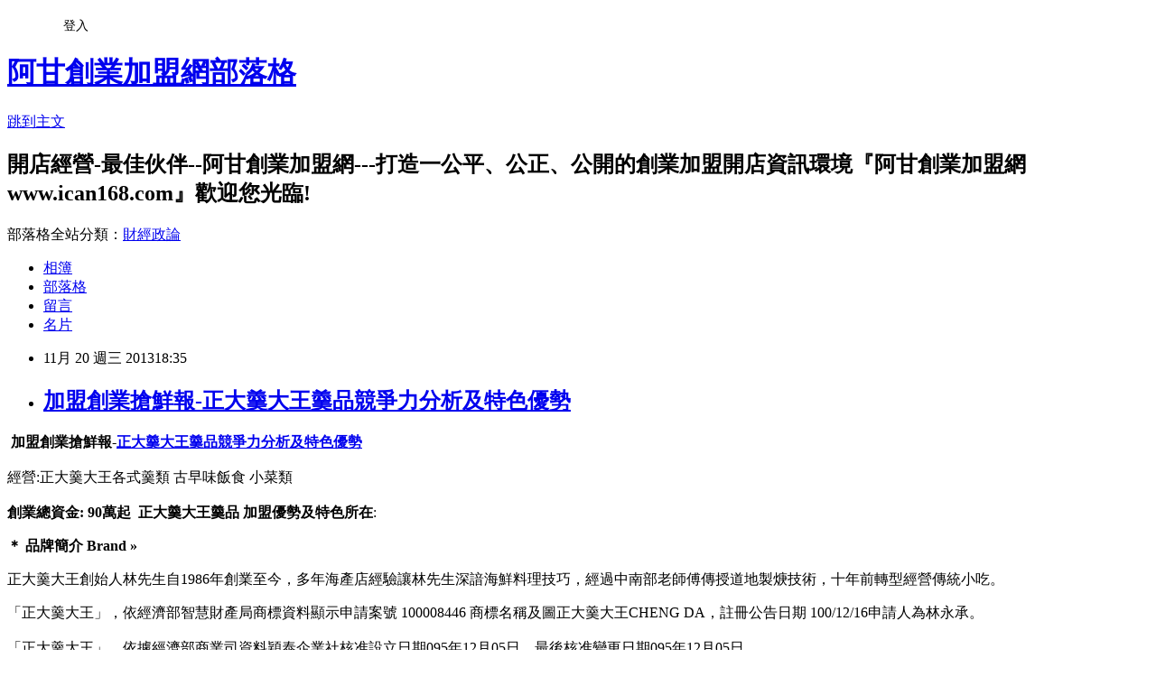

--- FILE ---
content_type: text/html; charset=utf-8
request_url: https://ican168blog.pixnet.net/blog/posts/1028341442
body_size: 39099
content:
<!DOCTYPE html><html lang="zh-TW"><head><meta charSet="utf-8"/><meta name="viewport" content="width=device-width, initial-scale=1"/><link rel="stylesheet" href="https://static.1px.tw/blog-next/_next/static/chunks/b1e52b495cc0137c.css" data-precedence="next"/><link rel="stylesheet" href="/fix.css?v=202601182332" type="text/css" data-precedence="medium"/><link rel="stylesheet" href="https://s3.1px.tw/blog/theme/choc/iframe-popup.css?v=202601182332" type="text/css" data-precedence="medium"/><link rel="stylesheet" href="https://s3.1px.tw/blog/theme/choc/plugins.min.css?v=202601182332" type="text/css" data-precedence="medium"/><link rel="stylesheet" href="https://s3.1px.tw/blog/theme/choc/openid-comment.css?v=202601182332" type="text/css" data-precedence="medium"/><link rel="stylesheet" href="https://s3.1px.tw/blog/theme/choc/style.min.css?v=202601182332" type="text/css" data-precedence="medium"/><link rel="stylesheet" href="https://s3.1px.tw/blog/theme/choc/main.min.css?v=202601182332" type="text/css" data-precedence="medium"/><link rel="stylesheet" href="https://pimg.1px.tw/ican168blog/assets/ican168blog.css?v=202601182332" type="text/css" data-precedence="medium"/><link rel="stylesheet" href="https://s3.1px.tw/blog/theme/choc/author-info.css?v=202601182332" type="text/css" data-precedence="medium"/><link rel="stylesheet" href="https://s3.1px.tw/blog/theme/choc/idlePop.min.css?v=202601182332" type="text/css" data-precedence="medium"/><link rel="preload" as="script" fetchPriority="low" href="https://static.1px.tw/blog-next/_next/static/chunks/94688e2baa9fea03.js"/><script src="https://static.1px.tw/blog-next/_next/static/chunks/41eaa5427c45ebcc.js" async=""></script><script src="https://static.1px.tw/blog-next/_next/static/chunks/e2c6231760bc85bd.js" async=""></script><script src="https://static.1px.tw/blog-next/_next/static/chunks/94bde6376cf279be.js" async=""></script><script src="https://static.1px.tw/blog-next/_next/static/chunks/426b9d9d938a9eb4.js" async=""></script><script src="https://static.1px.tw/blog-next/_next/static/chunks/turbopack-5021d21b4b170dda.js" async=""></script><script src="https://static.1px.tw/blog-next/_next/static/chunks/ff1a16fafef87110.js" async=""></script><script src="https://static.1px.tw/blog-next/_next/static/chunks/e308b2b9ce476a3e.js" async=""></script><script src="https://static.1px.tw/blog-next/_next/static/chunks/2bf79572a40338b7.js" async=""></script><script src="https://static.1px.tw/blog-next/_next/static/chunks/d3c6eed28c1dd8e2.js" async=""></script><script src="https://static.1px.tw/blog-next/_next/static/chunks/d4d39cfc2a072218.js" async=""></script><script src="https://static.1px.tw/blog-next/_next/static/chunks/6a5d72c05b9cd4ba.js" async=""></script><script src="https://static.1px.tw/blog-next/_next/static/chunks/8af6103cf1375f47.js" async=""></script><script src="https://static.1px.tw/blog-next/_next/static/chunks/60d08651d643cedc.js" async=""></script><script src="https://static.1px.tw/blog-next/_next/static/chunks/0ae21416dac1fa83.js" async=""></script><script src="https://static.1px.tw/blog-next/_next/static/chunks/6d1100e43ad18157.js" async=""></script><script src="https://static.1px.tw/blog-next/_next/static/chunks/87eeaf7a3b9005e8.js" async=""></script><script src="https://static.1px.tw/blog-next/_next/static/chunks/ed01c75076819ebd.js" async=""></script><script src="https://static.1px.tw/blog-next/_next/static/chunks/a4df8fc19a9a82e6.js" async=""></script><title>加盟創業搶鮮報-正大羹大王羹品競爭力分析及特色優勢 </title><meta name="description" content=" 加盟創業搶鮮報-正大羹大王羹品競爭力分析及特色優勢 經營:正大羹大王各式羹類 古早味飯食 小菜類創業總資金: 90萬起  正大羹大王羹品 加盟優勢及特色所在:"/><meta name="author" content="阿甘創業加盟網部落格"/><meta name="google-adsense-platform-account" content="pub-2647689032095179"/><meta name="fb:app_id" content="101730233200171"/><link rel="canonical" href="https://ican168blog.pixnet.net/blog/posts/1028341442"/><meta property="og:title" content="加盟創業搶鮮報-正大羹大王羹品競爭力分析及特色優勢 "/><meta property="og:description" content=" 加盟創業搶鮮報-正大羹大王羹品競爭力分析及特色優勢 經營:正大羹大王各式羹類 古早味飯食 小菜類創業總資金: 90萬起  正大羹大王羹品 加盟優勢及特色所在:"/><meta property="og:url" content="https://ican168blog.pixnet.net/blog/posts/1028341442"/><meta property="og:image" content="http://icantw.brinkster.net/test22.gif"/><meta property="og:type" content="article"/><meta name="twitter:card" content="summary_large_image"/><meta name="twitter:title" content="加盟創業搶鮮報-正大羹大王羹品競爭力分析及特色優勢 "/><meta name="twitter:description" content=" 加盟創業搶鮮報-正大羹大王羹品競爭力分析及特色優勢 經營:正大羹大王各式羹類 古早味飯食 小菜類創業總資金: 90萬起  正大羹大王羹品 加盟優勢及特色所在:"/><meta name="twitter:image" content="http://icantw.brinkster.net/test22.gif"/><link rel="icon" href="/favicon.ico?favicon.a62c60e0.ico" sizes="32x32" type="image/x-icon"/><script src="https://static.1px.tw/blog-next/_next/static/chunks/a6dad97d9634a72d.js" noModule=""></script></head><body><!--$--><!--/$--><!--$?--><template id="B:0"></template><!--/$--><script>requestAnimationFrame(function(){$RT=performance.now()});</script><script src="https://static.1px.tw/blog-next/_next/static/chunks/94688e2baa9fea03.js" id="_R_" async=""></script><div hidden id="S:0"><script id="pixnet-vars">
        window.PIXNET = {
          post_id: "1028341442",
          name: "ican168blog",
          user_id: 0,
          blog_id: "416424",
          display_ads: true,
          ad_options: {"chictrip":false}
        };
      </script><script type="text/javascript" src="https://code.jquery.com/jquery-latest.min.js"></script><script id="json-ld-article-script" type="application/ld+json">{"@context":"https:\u002F\u002Fschema.org","@type":"BlogPosting","isAccessibleForFree":true,"mainEntityOfPage":{"@type":"WebPage","@id":"https:\u002F\u002Fican168blog.pixnet.net\u002Fblog\u002Fposts\u002F1028341442"},"headline":"加盟創業搶鮮報-正大羹大王羹品競爭力分析及特色優勢 ","description":"\u003Cimg src=\"http:\u002F\u002Ficantw.brinkster.net\u002Ftest22.gif\" alt=\"\" width=\"12\" height=\"14\" align=\"absMiddle\" \u002F\u003E\u003Cbr \u002F\u003E 加盟創業搶鮮報\u003Cspan style=\"font-size: 14pt;\"\u003E-\u003C\u002Fspan\u003E\u003Ca href=\"http:\u002F\u002Ficantw.brinkster.net\u002Fkshow.asp?adshow=1&amp;repno=2213\"\u003E正大羹大王羹品競爭力分析及特色優勢 \u003C\u002Fa\u003E\u003Cbr\u003E經營:正大羹大王各式羹類 古早味飯食 小菜類\u003Cbr\u003E創業總資金:\u003Cspan style=\"color: #ff0000;\"\u003E 90萬起  \u003C\u002Fspan\u003E\u003Cspan\u003E正大羹大王羹品 \u003C\u002Fspan\u003E\u003Cstrong\u003E加盟優勢及特色所在\u003C\u002Fstrong\u003E:","articleBody":"\u003Cp\u003E\u003Cstrong\u003E&nbsp;加盟創業搶鮮報\u003C\u002Fstrong\u003E\u003Cstrong\u003E\u003Cspan style=\"font-size: 14pt;\"\u003E-\u003C\u002Fspan\u003E\u003C\u002Fstrong\u003E\u003Cstrong\u003E\u003Ca href=\"http:\u002F\u002Ficantw.brinkster.net\u002Fkshow.asp?adshow=1&amp;repno=2213\"\u003E正大羹大王羹品競爭力分析及特色優勢 \u003C\u002Fa\u003E\u003C\u002Fstrong\u003E\u003Cbr \u002F\u003E\u003Cbr \u002F\u003E經營:正大羹大王各式羹類 古早味飯食 小菜類\u003Cbr \u002F\u003E\u003Cbr \u002F\u003E\u003Cstrong\u003E\u003Cimg src=\"http:\u002F\u002Ficantw.brinkster.net\u002Ftest22.gif\" alt=\"\" width=\"12\" height=\"14\" align=\"absMiddle\" \u002F\u003E \u003C\u002Fstrong\u003E\u003Cstrong\u003E創業總資金:\u003Cspan style=\"color: #ff0000;\"\u003E 90萬起&nbsp; \u003C\u002Fspan\u003E\u003Cspan\u003E正大羹大王羹品 \u003C\u002Fspan\u003E\u003C\u002Fstrong\u003E\u003Cspan style=\"font-size: small;\"\u003E\u003Cstrong\u003E加盟優勢及特色所在\u003C\u002Fstrong\u003E:\u003C\u002Fspan\u003E\u003C\u002Fp\u003E\r\n\u003Cp\u003E\u003Cstrong\u003E＊ 品牌簡介 Brand &raquo;\u003C\u002Fstrong\u003E\u003C\u002Fp\u003E\r\n\u003Cp\u003E正大羹大王創始人林先生自1986年創業至今，多年海產店經驗讓林先生深諳海鮮料理技巧，經過中南部老師傅傳授道地製焿技術，十年前轉型經營傳統小吃。&nbsp;\u003C\u002Fp\u003E\r\n\u003Cp\u003E「正大羹大王」，依經濟部智慧財產局商標資料顯示申請案號 100008446 商標名稱及圖正大羹大王CHENG DA，註冊公告日期 100\u002F12\u002F16申請人為林永承。\u003Cbr \u002F\u003E\u003Cbr \u002F\u003E「正大羹大王」，依據經濟部商業司資料穎泰企業社核准設立日期095年12月05日，最後核准變更日期095年12月05日。\u003C\u002Fp\u003E\r\n\u003Cp\u003E\u003Cstrong\u003E＊ 榮耀事蹟 Glory of deeds &raquo;\u003C\u002Fstrong\u003E\u003C\u002Fp\u003E\r\n\u003Cp\u003E正大羹大王羹品系列參加93年度全國消費產品金牌特展宣導系列活動經評審委員評定榮獲本會最高榮譽消費產品。\u003Cbr \u002F\u003E\u003Cbr \u002F\u003E正大羹大王餐飲連鎖，羹品系列台灣傳統小吃，參加中華民國優良廠商產品宣導系列活動經教授評審團一致通過，榮獲消費者評價第一名。\u003C\u002Fp\u003E\r\n\u003Cp\u003E\u003Cbr \u002F\u003E\u003Cstrong\u003E＊ 優勢特色 Advantages and characteristic &raquo;\u003C\u002Fstrong\u003E\u003C\u002Fp\u003E\r\n\u003Cp\u003E1.正大羹大王保留最古早的家鄉味，堅持手工製作，有別於一般市售的羹麵，讓您在每一口料理中，都能嘗到獨特傳統古早味及親切的感動。\u003Cbr \u002F\u003E\u003Cbr \u002F\u003E2.加盟正大羹大王提供完整教育訓練，教育訓練：5天，提供完善的總店設備實習，標準化作業手冊，能確實獲得實務傳承。\u003Cbr \u002F\u003E\u003Cbr \u002F\u003E3.加盟正大羹大王提供商圈保障制：在固定範圍內，不設第二家店。\u003Cbr \u002F\u003E\u003Cbr \u002F\u003E4.正大羹大王總部直營中央工廠，中央廚房純手工製作新鮮食材穩健經營。\u003Cbr \u002F\u003E\u003Cbr \u002F\u003E5.加盟正大羹大王免加盟金：免權利金。\u003Cbr \u002F\u003E\u003Cbr \u002F\u003E6.加盟正大羹大王裝潢由總部統一設計施工。\u003Cbr \u002F\u003E\u003Cbr \u002F\u003E7.加盟正大羹大王提供完善行銷策略，有計劃性的店頭行銷，規畫推出年度一系列應景的特殊商品促銷方案，配合公關公司強力宣傳。\u003Cbr \u002F\u003E\u003Cbr \u002F\u003E8.加盟正大羹大王提供物流配送服務。\u003Cbr \u002F\u003E\u003Cbr \u002F\u003E9.加盟正大羹大王提供門市參觀、產品試吃。\u003Cbr \u002F\u003E\u003Cbr \u002F\u003E10.加盟正大羹大王毛利率：50%～60%。\u003Cbr \u002F\u003E\u003Cbr \u002F\u003E11.加盟正大羹大王投資回收期：約5～8個月。\u003Cbr \u002F\u003E\u003Cbr \u002F\u003E\u003Cstrong\u003E\u003Cimg src=\"http:\u002F\u002Ficantw.brinkster.net\u002Ftest22.gif\" alt=\"\" width=\"12\" height=\"14\" align=\"absMiddle\" \u002F\u003E\u003Cspan style=\"color: #000000;\"\u003E正大羹大王羹品 &nbsp;加盟競爭力分析\u003C\u002Fspan\u003E\u003Cspan style=\"color: #000000; font-size: 10pt;\"\u003E:&nbsp;&nbsp;\u003C\u002Fspan\u003E\u003C\u002Fstrong\u003E\u003C\u002Fp\u003E\r\n\u003Ctable id=\"table1\" style=\"width: 519px;\" border=\"1\" cellspacing=\"0\" cellpadding=\"0\"\u003E\r\n\u003Ctbody\u003E\r\n\u003Ctr bgcolor=\"#800000\"\u003E\r\n\u003Ctd colspan=\"2\" align=\"left\" bgcolor=\"#a0ffff\" width=\"515\" height=\"1\"\u003E\u003Cspan style=\"font-size: small;\"\u003E資料來源: \u003Ca style=\"color: #008000;\" href=\"http:\u002F\u002Fwww.ican168.com\u002F\"\u003E\u003Cspan style=\"color: #000000;\"\u003E阿甘加盟創業網\u003C\u002Fspan\u003E\u003C\u002Fa\u003E統計\u003Ca style=\"color: #008000;\"\u003E\u003Cspan style=\"color: #000000;\"\u003E分析品牌競爭細項\u003C\u002Fspan\u003E\u003C\u002Fa\u003E及網友填寫\u003Ca style=\"color: #008000;\" href=\"http:\u002F\u002Ficantw.brinkster.net\u002Fkreply.asp?repno=2213\"\u003E\u003Cspan style=\"color: #000000;\"\u003E我要\u003C\u002Fspan\u003E\u003C\u002Fa\u003E\u003C\u002Fspan\u003E\u003Cspan style=\"line-height: 26px; text-indent: 0px;\"\u003E\u003Cspan style=\"color: #800040; font-size: small;\"\u003E\u003Cspan style=\"font-size: small;\"\u003E\u003Ca style=\"color: #008000;\" href=\"http:\u002F\u002Ficantw.brinkster.net\u002Fkreply.asp?repno=2213\"\u003E加盟競爭力分析\u003C\u002Fa\u003E\u003C\u002Fspan\u003E\u003C\u002Fspan\u003E\u003Cstrong\u003E\u003Cspan style=\"color: #800040; font-size: small;\"\u003E\u003Cspan style=\"font-size: small;\"\u003E。\u003C\u002Fspan\u003E\u003C\u002Fspan\u003E\u003C\u002Fstrong\u003E\u003Cspan style=\"font-size: small;\"\u003E\u003Cbr \u002F\u003E\u003C\u002Fspan\u003E\u003Cspan style=\"font-size: 10pt; font-weight: 400;\"\u003E統計方式 : 採百分比(\u003C\u002Fspan\u003E\u003Cspan style=\"font-size: small;\"\u003E網友填寫\u003Ca style=\"color: #008000;\" href=\"http:\u002F\u002Ficantw.brinkster.net\u002Fkreply.asp?repno=2213\"\u003E正大羹大王 加盟競爭力分析\u003C\u002Fa\u003E\u003C\u002Fspan\u003E，\u003Cspan style=\"font-size: small;\"\u003E每一IP 半年內只取計最近那一次。\u003C\u002Fspan\u003E\u003Cspan style=\"font-size: 10pt; font-weight: 400;\"\u003E)\u003Cbr \u002F\u003E\u003C\u002Fspan\u003E\u003Cspan style=\"font-size: small;\"\u003E統計目的:協助\u003Ca style=\"color: #008000;\" href=\"http:\u002F\u002Ficantw.brinkster.net\u002Fitemindex.asp?z=kindex.asp\"\u003E加盟創業\u003C\u002Fa\u003E者對 正大羹大王 \u003Ca style=\"color: #008000;\" href=\"http:\u002F\u002Ficantw.brinkster.net\u002Fitemindex.asp?z=kindex.asp\"\u003E加盟連鎖品牌\u003C\u002Fa\u003E有更進一步的瞭解。\u003C\u002Fspan\u003E\u003C\u002Fspan\u003E\u003C\u002Ftd\u003E\r\n\u003C\u002Ftr\u003E\r\n\u003Ctr bgcolor=\"#800000\"\u003E\r\n\u003Ctd align=\"middle\" bgcolor=\"#008000\" width=\"166\" height=\"1\"\u003E\u003Cstrong\u003E\u003Cspan style=\"color: #ffffff; font-size: small;\"\u003E正大羹大王 競爭力\u003C\u002Fspan\u003E\u003C\u002Fstrong\u003E\u003C\u002Ftd\u003E\r\n\u003Ctd align=\"middle\" bgcolor=\"#008000\" width=\"347\" height=\"1\"\u003E\r\n\u003Cp align=\"center\"\u003E\u003Cspan style=\"font-size: x-small;\"\u003E▼ 比率(100%)\u003C\u002Fspan\u003E\u003C\u002Fp\u003E\r\n\u003C\u002Ftd\u003E\r\n\u003C\u002Ftr\u003E\r\n\u003Ctr\u003E\r\n\u003Ctd align=\"middle\" bgcolor=\"#a0ffff\" width=\"166\" height=\"18\"\u003E\u003Cspan style=\"color: #cc6600; font-size: x-small;\"\u003E品牌競爭力\u003C\u002Fspan\u003E\u003C\u002Ftd\u003E\r\n\u003Ctd bgcolor=\"#a0ffff\" width=\"347\" height=\"18\"\u003E\u003Cspan style=\"font-size: small;\"\u003E\u003Cstrong\u003E\u003Cspan style=\"color: #800040; font-size: small;\"\u003E\u003Cspan style=\"line-height: 26px; text-indent: 0px;\"\u003E\u003Cimg src=\"http:\u002F\u002Ficantw.brinkster.net\u002Fline02.gif\" alt=\"正大羹大王  \" width=\"170\" height=\"8\" \u002F\u003E 85%\u003C\u002Fspan\u003E\u003C\u002Fspan\u003E\u003C\u002Fstrong\u003E\u003C\u002Fspan\u003E\u003C\u002Ftd\u003E\r\n\u003C\u002Ftr\u003E\r\n\u003Ctr\u003E\r\n\u003Ctd align=\"middle\" bgcolor=\"#a0ffff\" width=\"166\" height=\"18\"\u003E\r\n\u003Cp align=\"center\"\u003E商品競爭力\u003C\u002Fp\u003E\r\n\u003C\u002Ftd\u003E\r\n\u003Ctd bgcolor=\"#a0ffff\" width=\"347\" height=\"18\"\u003E\u003Cstrong\u003E\u003Cspan style=\"color: #800040; font-size: small;\"\u003E\u003Cspan style=\"line-height: 26px; text-indent: 0px;\"\u003E\u003Cimg src=\"http:\u002F\u002Ficantw.brinkster.net\u002Fline02.gif\" alt=\"正大羹大王  \" width=\"160\" height=\"9\" \u002F\u003E \u003Cspan style=\"font-size: x-small;\"\u003E80\u003C\u002Fspan\u003E%\u003C\u002Fspan\u003E\u003C\u002Fspan\u003E\u003C\u002Fstrong\u003E\u003C\u002Ftd\u003E\r\n\u003C\u002Ftr\u003E\r\n\u003Ctr\u003E\r\n\u003Ctd align=\"middle\" bgcolor=\"#a0ffff\" width=\"166\" height=\"18\"\u003E\u003Cspan style=\"color: #cc6600; font-size: x-small;\"\u003E銷售推廣競爭力\u003C\u002Fspan\u003E\u003C\u002Ftd\u003E\r\n\u003Ctd bgcolor=\"#a0ffff\" width=\"347\" height=\"18\"\u003E\u003Cspan style=\"color: #800040; font-size: small;\"\u003E\u003Cstrong\u003E\u003Cspan style=\"line-height: 26px; text-indent: 0px;\"\u003E\u003Cimg src=\"http:\u002F\u002Ficantw.brinkster.net\u002Fline02.gif\" alt=\"正大羹大王  \" width=\"160\" height=\"8\" \u002F\u003E \u003Cspan style=\"font-size: x-small;\"\u003E80\u003C\u002Fspan\u003E%\u003C\u002Fspan\u003E\u003C\u002Fstrong\u003E\u003C\u002Fspan\u003E\u003C\u002Ftd\u003E\r\n\u003C\u002Ftr\u003E\r\n\u003Ctr\u003E\r\n\u003Ctd align=\"middle\" bgcolor=\"#a0ffff\" width=\"166\" height=\"18\"\u003E\r\n\u003Cp align=\"center\"\u003E店面裝潢氛圍競爭力\u003C\u002Fp\u003E\r\n\u003C\u002Ftd\u003E\r\n\u003Ctd bgcolor=\"#a0ffff\" width=\"347\" height=\"18\"\u003E\u003Cspan style=\"line-height: 26px; text-indent: 0px;\"\u003E\u003Cspan style=\"font-size: small;\"\u003E\u003Cstrong\u003E\u003Cspan style=\"color: #800040; font-size: small;\"\u003E\u003Cspan style=\"line-height: 26px; text-indent: 0px;\"\u003E\u003Cimg src=\"http:\u002F\u002Ficantw.brinkster.net\u002Fline02.gif\" alt=\"正大羹大王  \" width=\"160\" height=\"9\" \u002F\u003E\u003C\u002Fspan\u003E\u003C\u002Fspan\u003E\u003C\u002Fstrong\u003E\u003C\u002Fspan\u003E\u003C\u002Fspan\u003E\u003Cspan style=\"color: #800040; font-size: small;\"\u003E\u003Cspan style=\"font-size: small;\"\u003E\u003Cspan style=\"line-height: 26px; text-indent: 0px;\"\u003E\u003Cstrong\u003E\u003Cspan style=\"color: #800040; font-size: small;\"\u003E\u003Cspan style=\"font-size: small;\"\u003E\u003Cspan style=\"color: #800040; font-size: small;\"\u003E\u003Cspan style=\"font-size: x-small;\"\u003E 80\u003C\u002Fspan\u003E%\u003C\u002Fspan\u003E\u003C\u002Fspan\u003E\u003C\u002Fspan\u003E\u003C\u002Fstrong\u003E\u003C\u002Fspan\u003E\u003C\u002Fspan\u003E\u003C\u002Fspan\u003E\u003C\u002Ftd\u003E\r\n\u003C\u002Ftr\u003E\r\n\u003Ctr\u003E\r\n\u003Ctd align=\"middle\" bgcolor=\"#a0ffff\" width=\"166\" height=\"18\"\u003E\u003Cspan style=\"color: #cc6600; font-size: x-small;\"\u003E服務滿意度競爭力\u003C\u002Fspan\u003E\u003C\u002Ftd\u003E\r\n\u003Ctd bgcolor=\"#a0ffff\" width=\"347\" height=\"18\"\u003E\u003Cspan style=\"color: #800040; font-size: small;\"\u003E\u003Cspan style=\"line-height: 26px; text-indent: 0px;\"\u003E\u003Cspan style=\"font-size: small;\"\u003E\u003Cstrong\u003E\u003Cspan style=\"color: #800040; font-size: small;\"\u003E\u003Cspan style=\"line-height: 26px; text-indent: 0px;\"\u003E\u003Cspan style=\"font-size: small;\"\u003E\u003Cspan style=\"color: #800040; font-size: small;\"\u003E\u003Cimg src=\"http:\u002F\u002Ficantw.brinkster.net\u002Fline02.gif\" alt=\"正大羹大王  \" width=\"160\" height=\"9\" \u002F\u003E\u003Cspan style=\"font-size: x-small;\"\u003E 80\u003C\u002Fspan\u003E%\u003C\u002Fspan\u003E\u003C\u002Fspan\u003E\u003C\u002Fspan\u003E\u003C\u002Fspan\u003E\u003C\u002Fstrong\u003E\u003C\u002Fspan\u003E\u003C\u002Fspan\u003E\u003C\u002Fspan\u003E\u003C\u002Ftd\u003E\r\n\u003C\u002Ftr\u003E\r\n\u003Ctr\u003E\r\n\u003Ctd align=\"middle\" bgcolor=\"#a0ffff\" width=\"166\" height=\"18\"\u003E\u003Cspan style=\"color: #cc6600; font-size: x-small;\"\u003E經營管理及創新研發\u003C\u002Fspan\u003E\u003C\u002Ftd\u003E\r\n\u003Ctd bgcolor=\"#a0ffff\" width=\"347\" height=\"18\"\u003E\u003Cspan style=\"color: #800040; font-size: small;\"\u003E\u003Cspan style=\"line-height: 26px; text-indent: 0px;\"\u003E\u003Cspan style=\"font-size: small;\"\u003E\u003Cstrong\u003E\u003Cspan style=\"color: #800040; font-size: small;\"\u003E\u003Cspan style=\"line-height: 26px; text-indent: 0px;\"\u003E\u003Cspan style=\"font-size: small;\"\u003E\u003Cspan style=\"color: #800040; font-size: small;\"\u003E\u003Cspan style=\"font-size: small;\"\u003E\u003Cspan style=\"color: #800040; font-size: small;\"\u003E\u003Cspan style=\"font-size: small;\"\u003E\u003Cspan style=\"color: #800040; font-size: small;\"\u003E\u003Cimg src=\"http:\u002F\u002Ficantw.brinkster.net\u002Fline02.gif\" alt=\"正大羹大王  \" width=\"160\" height=\"9\" \u002F\u003E \u003Cspan style=\"font-size: x-small;\"\u003E80\u003C\u002Fspan\u003E%\u003C\u002Fspan\u003E\u003C\u002Fspan\u003E\u003C\u002Fspan\u003E\u003C\u002Fspan\u003E\u003C\u002Fspan\u003E\u003C\u002Fspan\u003E\u003C\u002Fspan\u003E\u003C\u002Fspan\u003E\u003C\u002Fstrong\u003E\u003C\u002Fspan\u003E\u003C\u002Fspan\u003E\u003C\u002Fspan\u003E\u003C\u002Ftd\u003E\r\n\u003C\u002Ftr\u003E\r\n\u003Ctr bgcolor=\"#e8f3ff\"\u003E\r\n\u003Ctd colspan=\"2\" align=\"left\" bgcolor=\"#a0ffff\" width=\"515\" height=\"19\"\u003E\u003Cspan style=\"color: #cc6600; font-size: x-small;\"\u003E\u003Cbr \u002F\u003E圖表編製:\u003Ca style=\"color: #008000;\" href=\"http:\u002F\u002Fwww.ican168.com\u002F\"\u003E阿甘創業加盟網-www.ican168.com-\u003C\u002Fa\u003E\u003C\u002Fspan\u003E\u003Cbr \u002F\u003E\u003Cbr \u002F\u003E\u003Cspan style=\"font-size: small;\"\u003E評量百分比和代表意義:\u003C\u002Fspan\u003E\u003Cspan style=\"font-size: large;\"\u003E\u003Cbr \u002F\u003E\u003C\u002Fspan\u003E\u003Cspan style=\"font-size: small;\"\u003E很強: 90分以上\u003Cbr \u002F\u003E稍強: 80分以上；未滿90分\u003Cbr \u002F\u003E普通: 70分以上；未滿80分\u003Cbr \u002F\u003E稍弱: 60分以上；未滿70分\u003Cbr \u002F\u003E很弱: 60分以下\u003Cbr \u002F\u003E註:1.競爭力強弱評量只是協助加盟創業者一參考值，各地區調查數據會有不同差異存在。\u003Cbr \u002F\u003E2.為防止灌水行為，網友填寫\u003Ca style=\"color: #008000;\" href=\"http:\u002F\u002Ficantw.brinkster.net\u002Fkreply.asp?repno=2213\"\u003E加盟 正大羹大王 競爭力分析\u003C\u002Fa\u003E每一ip半年內只取計最近那一次。\u003Cbr \u002F\u003E3.加盟總部若有舉辦促銷活動或說明會，亦請\u003Ca style=\"color: #008000;\" href=\"mailto:ican@ican168.com\"\u003EEMAIL告知\u003C\u002Fa\u003E，做為下次競爭力調查參考。\u003C\u002Fspan\u003E\u003C\u002Ftd\u003E\r\n\u003C\u002Ftr\u003E\r\n\u003C\u002Ftbody\u003E\r\n\u003C\u002Ftable\u003E\r\n\u003Cp\u003E&nbsp;\u003C\u002Fp\u003E\r\n\u003Cp\u003E\u003Cstrong\u003E\u003Cimg src=\"http:\u002F\u002Ficantw.brinkster.net\u002Ftest22.gif\" alt=\"\" width=\"12\" height=\"14\" align=\"absMiddle\" \u002F\u003E \u003Cbig\u003E\u003Cspan style=\"font-family: 標楷體; font-size: large;\"\u003E\u003Ca href=\"http:\u002F\u002Ficantw.brinkster.net\u002Fcheckbrand.asp?repno=2213\" target=\"_blank\"\u003E阿甘創業加盟網最近檢核正大羹大王羹品加盟資料及維護日期\u003C\u002Fa\u003E\u003C\u002Fspan\u003E\u003C\u002Fbig\u003E\u003Cspan style=\"font-family: 標楷體; font-size: large;\"\u003E:\u003C\u002Fspan\u003E\u003Cspan style=\"color: #0000ff; font-size: small;\"\u003E11\u002F20\u002F2013\u003C\u002Fspan\u003E\u003C\u002Fstrong\u003E\u003C\u002Fp\u003E\r\n\u003Ctable id=\"table126\" style=\"width: 96%;\" border=\"0\" cellspacing=\"1\"\u003E\r\n\u003Ctbody\u003E\r\n\u003Ctr\u003E\r\n\u003Ctd width=\"137\"\u003E\r\n\u003Cp style=\"margin-left: 8px;\"\u003E\u003Cspan style=\"font-size: small;\"\u003E\u003Ca href=\"http:\u002F\u002Ficantw.brinkster.net\u002Fmakesureok.asp\" target=\"_blank\"\u003E\u003Cimg src=\"http:\u002F\u002Ficantw.brinkster.net\u002Fpicture\u002Fimagefranchise\u002Fcheckok.jpg\" alt=\"加盟審核獎章乃阿甘創業加盟網為協助創業者確保加盟基本權益，查核統一編號稅籍資料、商業登記資料、商標登記資料，皆有辦理且合核通過者得之，並不代表藤本舖加盟資訊一定沒有暇疵或問題。\" width=\"137\" height=\"97\" \u002F\u003E\u003C\u002Fa\u003E\u003C\u002Fspan\u003E\u003C\u002Fp\u003E\r\n\u003C\u002Ftd\u003E\r\n\u003Ctd\u003E\r\n\u003Cp style=\"margin-left: 8px;\"\u003E\u003Cspan\u003E\u003Cspan style=\"font-size: small;\"\u003E&nbsp;\u003C\u002Fspan\u003E\u003C\u002Fspan\u003E\u003Cspan style=\"font-size: small;\"\u003E\u003Ca href=\"http:\u002F\u002Ficantw.brinkster.net\u002Fmakesureok.asp\" target=\"_blank\"\u003E&nbsp;\u003Cimg src=\"http:\u002F\u002Ficantw.brinkster.net\u002Ftest22.gif\" alt=\"\" width=\"12\" height=\"14\" align=\"absMiddle\" \u002F\u003E\u003C\u002Fa\u003E\u003Ca href=\"http:\u002F\u002Ficantw.brinkster.net\u002Fkcorecored.asp?repno=2213#.\"\u003E查核統一編號31405929稅籍資料:\u003C\u002Fa\u003E\u003Ca href=\"http:\u002F\u002Ficantw.brinkster.net\u002Fkcorecored.asp?repno=2213#.\"\u003E \u003Cspan style=\"color: #ff0000; font-size: small;\"\u003E與稅捐機關統編登記資料相符無誤\u003C\u002Fspan\u003E\u003C\u002Fa\u003E \u003Cbr \u002F\u003E&nbsp;&nbsp;\u003Cimg src=\"http:\u002F\u002Ficantw.brinkster.net\u002Ftest22.gif\" alt=\"\" width=\"12\" height=\"14\" align=\"absMiddle\" \u002F\u003E\u003Cspan style=\"color: #800040; font-size: small;\"\u003E \u003Ca href=\"http:\u002F\u002Ficantw.brinkster.net\u002Fkcorecored.asp?repno=2213#..\"\u003E查核穎泰企業社商業登記資料:\u003C\u002Fa\u003E\u003C\u002Fspan\u003E\u003Ca href=\"http:\u002F\u002Ficantw.brinkster.net\u002Fkcorecored.asp?repno=2213#..\"\u003E \u003Cspan style=\"color: #ff0000; font-size: small;\"\u003E商業司營業登記資料核準設立 \u003C\u002Fspan\u003E\u003C\u002Fa\u003E\u003Cbr \u002F\u003E&nbsp;&nbsp;\u003Cimg src=\"http:\u002F\u002Ficantw.brinkster.net\u002Ftest22.gif\" alt=\"\" width=\"12\" height=\"14\" align=\"absMiddle\" \u002F\u003E\u003Cspan style=\"color: #800040; font-size: small;\"\u003E \u003Ca href=\"http:\u002F\u002Ficantw.brinkster.net\u002Fkcorecored.asp?repno=2213#...\"\u003E查核正大羹大王商標:\u003C\u002Fa\u003E\u003C\u002Fspan\u003E\u003Ca href=\"http:\u002F\u002Ficantw.brinkster.net\u002Fkcorecored.asp?repno=2213#...\"\u003E \u003Cspan style=\"color: #ff0000; font-size: small;\"\u003E智財局商標資料商標所有權為負責人所持有 \u003C\u002Fspan\u003E\u003C\u002Fa\u003E\u003Cbr \u002F\u003E&nbsp;&nbsp;\u003Cimg src=\"http:\u002F\u002Ficantw.brinkster.net\u002Ftest22.gif\" alt=\"\" width=\"12\" height=\"14\" align=\"absMiddle\" \u002F\u003E\u003Cspan style=\"color: #800040; font-size: small;\"\u003E 查核加盟電話0960229525接聽狀況:\u003C\u002Fspan\u003E \u003Cspan style=\"color: #ff0000; font-size: small;\"\u003E加盟電話接聽完全正常\u003Cstrong\u003E \u003Cem\u003E\u003Cspan style=\"color: #ff00ff; font-size: medium;\"\u003E=^_^= \u003C\u002Fspan\u003E\u003C\u002Fem\u003E\u003C\u002Fstrong\u003E\u003C\u002Fspan\u003E\u003Cbr \u002F\u003E&nbsp;&nbsp;\u003Cimg src=\"http:\u002F\u002Ficantw.brinkster.net\u002Ftest22.gif\" alt=\"\" width=\"12\" height=\"14\" align=\"absMiddle\" \u002F\u003E\u003Cspan style=\"color: #800040; font-size: small;\"\u003E 查核官方網站www.changda.com.tw 連結是否正確正常:\u003C\u002Fspan\u003E \u003Cspan style=\"color: #ff0000; font-size: small;\"\u003E網站正常顯示\u003Cstrong\u003E \u003Cem\u003E\u003Cspan style=\"color: #ff00ff; font-size: medium;\"\u003E=^_^= \u003C\u002Fspan\u003E\u003C\u002Fem\u003E\u003C\u002Fstrong\u003E\u003C\u002Fspan\u003E\u003Cbr \u002F\u003E&nbsp;&nbsp;\u003Cimg src=\"http:\u002F\u002Ficantw.brinkster.net\u002Ftest22.gif\" alt=\"\" width=\"12\" height=\"14\" align=\"absMiddle\" \u002F\u003E\u003Cspan style=\"color: #800040; font-size: small;\"\u003E 查核自願加盟現狀:\u003C\u002Fspan\u003E \u003Cspan style=\"color: #ff0000; font-size: small;\"\u003E開放加盟\u003Cstrong\u003E \u003Cem\u003E\u003Cspan style=\"color: #ff00ff; font-size: medium;\"\u003E=^_^= \u003C\u002Fspan\u003E\u003C\u002Fem\u003E\u003C\u002Fstrong\u003E\u003C\u002Fspan\u003E\u003C\u002Fspan\u003E\u003C\u002Fp\u003E\r\n\u003C\u002Ftd\u003E\r\n\u003C\u002Ftr\u003E\r\n\u003C\u002Ftbody\u003E\r\n\u003C\u002Ftable\u003E\r\n\u003Cp\u003E\u003Cspan style=\"color: #800040;\"\u003E\u003Cstrong\u003E\u003Cspan style=\"font-size: 10pt;\"\u003E\u003Ca href=\"http:\u002F\u002Ficantw.brinkster.net\u002Fkshow.asp?adshow=1&amp;repno=2213\"\u003E更多更詳細加盟 正大羹大王羹品&nbsp;資料和加盟應注意事項請閱讀&nbsp;&nbsp;&hearts;__&hearts;\u003C\u002Fa\u003E\u003C\u002Fspan\u003E\u003C\u002Fstrong\u003E\u003C\u002Fspan\u003E\u003C\u002Fp\u003E\r\n\u003Cp\u003E\u003Cstrong\u003E\u003Cspan style=\"font-size: 10pt;\"\u003E\u003Cspan style=\"color: #ff0000; font-size: 10pt;\"\u003E加盟訊息若有異動，以提供單位最新訊息為準，資料若有誤、異動或建議，\u003C\u002Fspan\u003E\u003Cspan style=\"color: #000000; font-size: 10pt;\"\u003E\u003Ca href=\"mailto:ican@ican168.com\"\u003E\u003Cspan style=\"color: #ff0000;\"\u003E留言與阿甘\u003C\u002Fspan\u003E\u003C\u002Fa\u003E\u003C\u002Fspan\u003E\u003Cspan style=\"color: #ff0000; font-size: 10pt;\"\u003E免費更新服務\u003C\u002Fspan\u003E\u003C\u002Fspan\u003E\u003C\u002Fstrong\u003E\u003C\u002Fp\u003E\r\n\u003Ctable id=\"table133\" style=\"width: 610px; height: 113px;\" border=\"1\" cellspacing=\"1\"\u003E\r\n\u003Ctbody\u003E\r\n\u003Ctr\u003E\r\n\u003Ctd align=\"middle\" width=\"600\" height=\"1\"\u003E\r\n\u003Ctable id=\"table134\" style=\"width: 100%; height: 56px;\" border=\"1\" cellspacing=\"1\"\u003E\r\n\u003Ctbody\u003E\r\n\u003Ctr\u003E\r\n\u003Ctd width=\"33%\" height=\"26\"\u003E\u003Cspan style=\"font-size: small;\"\u003E\u003Ca href=\"http:\u002F\u002Ficantw.brinkster.net\u002Fadturn.asp?adpage3=4\" target=\"_blank\"\u003E\u003Cimg src=\"http:\u002F\u002Ficantw.brinkster.net\u002Fpicture\u002Fkad4.jpg\" alt=\"加盟特色優勢及加盟應注意那些事項 --阿甘創業加盟網www.ican168.com提供\" width=\"200\" height=\"151\" border=\"0\" \u002F\u003E\u003C\u002Fa\u003E\u003C\u002Fspan\u003E\u003C\u002Ftd\u003E\r\n\u003Ctd width=\"33%\" height=\"26\"\u003E\u003Cspan style=\"font-size: small;\"\u003E\u003Ca style=\"color: #008000;\" href=\"http:\u002F\u002Ficantw.brinkster.net\u002Fadturn.asp?adpage3=5\" target=\"_blank\"\u003E\u003Cimg src=\"http:\u002F\u002Ficantw.brinkster.net\u002Fpicture\u002Fkad5.jpg\" alt=\"特色優勢及加盟應注意那些事項 --阿甘創業加盟網www.ican168.com提供\" width=\"200\" height=\"151\" border=\"0\" \u002F\u003E\u003C\u002Fa\u003E\u003C\u002Fspan\u003E\u003C\u002Ftd\u003E\r\n\u003Ctd width=\"33%\" height=\"26\"\u003E\u003Cspan style=\"font-size: small;\"\u003E\u003Ca style=\"color: #008000;\" href=\"http:\u002F\u002Ficantw.brinkster.net\u002Fadturn.asp?adpage3=6\" target=\"_blank\"\u003E\u003Cimg src=\"http:\u002F\u002Ficantw.brinkster.net\u002Fpicture\u002Fkad6.jpg\" alt=\"加盟特色優勢及加盟應注意那些事項 --阿甘創業加盟網www.ican168.com提供\" width=\"200\" height=\"150\" border=\"0\" \u002F\u003E\u003C\u002Fa\u003E\u003C\u002Fspan\u003E\u003C\u002Ftd\u003E\r\n\u003C\u002Ftr\u003E\r\n\u003Ctr\u003E\r\n\u003Ctd width=\"33%\" height=\"14\"\u003E\u003Cspan style=\"font-size: small;\"\u003E\u003Ca href=\"http:\u002F\u002Ficantw.brinkster.net\u002Fadturn.asp?adpage3=4\" target=\"_blank\"\u003E\u003Cimg src=\"http:\u002F\u002Ficantw.brinkster.net\u002Fpicture\u002Fkadk4.jpg\" alt=\"加盟特色優勢及加盟應注意那些事項 --阿甘創業加盟網www.ican168.com提供\" width=\"200\" height=\"14\" border=\"0\" \u002F\u003E\u003C\u002Fa\u003E\u003C\u002Fspan\u003E\u003C\u002Ftd\u003E\r\n\u003Ctd width=\"33%\" height=\"14\"\u003E\u003Cspan style=\"font-size: small;\"\u003E\u003Ca href=\"http:\u002F\u002Ficantw.brinkster.net\u002Fadturn.asp?adpage3=5\" target=\"_blank\"\u003E\u003Cimg src=\"http:\u002F\u002Ficantw.brinkster.net\u002Fpicture\u002Fkadk5.jpg\" alt=\"加盟特色優勢及加盟應注意那些事項 --阿甘創業加盟網www.ican168.com提供\" width=\"200\" height=\"14\" border=\"0\" \u002F\u003E\u003C\u002Fa\u003E\u003C\u002Fspan\u003E\u003C\u002Ftd\u003E\r\n\u003Ctd width=\"33%\" height=\"14\"\u003E\u003Cspan style=\"font-size: small;\"\u003E\u003Ca href=\"http:\u002F\u002Ficantw.brinkster.net\u002Fadturn.asp?adpage3=6\" target=\"_blank\"\u003E\u003Cimg src=\"http:\u002F\u002Ficantw.brinkster.net\u002Fpicture\u002Fkadk6.jpg\" alt=\"加盟特色優勢及加盟應注意那些事項 --阿甘創業加盟網www.ican168.com提供\" width=\"200\" height=\"14\" border=\"0\" \u002F\u003E\u003C\u002Fa\u003E\u003C\u002Fspan\u003E\u003C\u002Ftd\u003E\r\n\u003C\u002Ftr\u003E\r\n\u003C\u002Ftbody\u003E\r\n\u003C\u002Ftable\u003E\r\n\u003C\u002Ftd\u003E\r\n\u003C\u002Ftr\u003E\r\n\u003Ctr\u003E\r\n\u003Ctd align=\"middle\" width=\"600\" height=\"1\"\u003E\u003Cspan style=\"font-size: small;\"\u003E\u003Ca href=\"http:\u002F\u002Ficantw.brinkster.net\u002Ficanfraprogram.htm\" target=\"_blank\"\u003E\u003Cimg src=\"http:\u002F\u002Ficantw.brinkster.net\u002Fad\u002Ficanad1.gif\" alt=\"加盟品牌形象廣告刊登價格流程及範例說明 --阿甘創業加盟網www.ican168.com提供\" width=\"600\" height=\"45\" border=\"0\" \u002F\u003E\u003C\u002Fa\u003E\u003C\u002Fspan\u003E\u003Cbr \u002F\u003E\u003Cbr \u002F\u003E\u003Cspan style=\"color: #ff0000; font-size: small;\"\u003E\u003Ca style=\"font-weight: bold;\" href=\"http:\u002F\u002Ficantw.brinkster.net\u002Fkindex.asp\"\u003E加盟搜尋引擎\u003C\u002Fa\u003E\u003C\u002Fspan\u003E\u003Cspan style=\"color: #0000ff; font-size: small;\"\u003E \u003Cspan style=\"color: #0000ff;\"\u003E&nbsp;\u003C\u002Fspan\u003E\u003Ca style=\"color: #008000;\" href=\"http:\u002F\u002Ficantw.brinkster.net\u002Fkreport.asp\"\u003E加盟登錄\u003C\u002Fa\u003E &nbsp; \u003C\u002Fspan\u003E\u003Ca style=\"color: #008000;\" href=\"http:\u002F\u002Ficantw.brinkster.net\u002Ffranchisediscuss.asp\"\u003E\u003Cspan style=\"color: #008000; font-size: small;\"\u003E加盟知識\u003C\u002Fspan\u003E\u003C\u002Fa\u003E\u003Cspan style=\"color: #008000; font-size: small;\"\u003E&nbsp; \u003C\u002Fspan\u003E\u003Ca style=\"color: #008000;\" href=\"http:\u002F\u002Ficantw.brinkster.net\u002Fchainstatic.asp\"\u003E\u003Cspan style=\"color: #008000; font-size: small;\"\u003E加盟市調\u003C\u002Fspan\u003E\u003C\u002Fa\u003E\u003Cspan style=\"color: #008000; font-size: small;\"\u003E&nbsp; \u003C\u002Fspan\u003E\u003Ca style=\"color: #008000;\" href=\"http:\u002F\u002Ficantw.brinkster.net\u002Fdownloadall.htm#加盟合約\"\u003E\u003Cspan style=\"color: #008000; font-size: small;\"\u003E加盟合約\u003C\u002Fspan\u003E\u003C\u002Fa\u003E\u003Cspan style=\"font-size: small;\"\u003E&nbsp;\u003C\u002Fspan\u003E\u003Ca style=\"color: #008000;\" href=\"http:\u002F\u002Ficantw.brinkster.net\u002Fcheckkindex.asp\"\u003E\u003Cspan style=\"color: #008000; font-size: small;\"\u003E加盟檢核表\u003C\u002Fspan\u003E\u003C\u002Fa\u003E\u003Cspan style=\"font-size: small;\"\u003E&nbsp;\u003Cstrong\u003E\u003Cspan class=\"HEAD\"\u003E\u003Ca href=\"http:\u002F\u002Ficantw.brinkster.net\u002Ficanfraprogram.htm\" target=\"_self\"\u003E刊登價格&amp;瀏覽率&amp;流程\u003C\u002Fa\u003E\u003C\u002Fspan\u003E\u003C\u002Fstrong\u003E\u003C\u002Fspan\u003E\u003C\u002Ftd\u003E\r\n\u003C\u002Ftr\u003E\r\n\u003C\u002Ftbody\u003E\r\n\u003C\u002Ftable\u003E","image":["http:\u002F\u002Ficantw.brinkster.net\u002Ftest22.gif"],"author":{"@type":"Person","name":"阿甘創業加盟網部落格","url":"https:\u002F\u002Fwww.pixnet.net\u002Fpcard\u002Fican168blog"},"publisher":{"@type":"Organization","name":"阿甘創業加盟網部落格","logo":{"@type":"ImageObject","url":"https:\u002F\u002Fs3.1px.tw\u002Fblog\u002Fcommon\u002Favatar\u002Fblog_cover_light.jpg"}},"datePublished":"2013-11-20T10:35:13.000Z","dateModified":"","keywords":[],"articleSection":"加盟開店達人創業品牌搶鮮報"}</script><template id="P:1"></template><template id="P:2"></template><template id="P:3"></template><section aria-label="Notifications alt+T" tabindex="-1" aria-live="polite" aria-relevant="additions text" aria-atomic="false"></section></div><script>(self.__next_f=self.__next_f||[]).push([0])</script><script>self.__next_f.push([1,"1:\"$Sreact.fragment\"\n3:I[39756,[\"https://static.1px.tw/blog-next/_next/static/chunks/ff1a16fafef87110.js\",\"https://static.1px.tw/blog-next/_next/static/chunks/e308b2b9ce476a3e.js\"],\"default\"]\n4:I[53536,[\"https://static.1px.tw/blog-next/_next/static/chunks/ff1a16fafef87110.js\",\"https://static.1px.tw/blog-next/_next/static/chunks/e308b2b9ce476a3e.js\"],\"default\"]\n6:I[97367,[\"https://static.1px.tw/blog-next/_next/static/chunks/ff1a16fafef87110.js\",\"https://static.1px.tw/blog-next/_next/static/chunks/e308b2b9ce476a3e.js\"],\"OutletBoundary\"]\n8:I[97367,[\"https://static.1px.tw/blog-next/_next/static/chunks/ff1a16fafef87110.js\",\"https://static.1px.tw/blog-next/_next/static/chunks/e308b2b9ce476a3e.js\"],\"ViewportBoundary\"]\na:I[97367,[\"https://static.1px.tw/blog-next/_next/static/chunks/ff1a16fafef87110.js\",\"https://static.1px.tw/blog-next/_next/static/chunks/e308b2b9ce476a3e.js\"],\"MetadataBoundary\"]\nc:I[63491,[\"https://static.1px.tw/blog-next/_next/static/chunks/2bf79572a40338b7.js\",\"https://static.1px.tw/blog-next/_next/static/chunks/d3c6eed28c1dd8e2.js\"],\"default\"]\n:HL[\"https://static.1px.tw/blog-next/_next/static/chunks/b1e52b495cc0137c.css\",\"style\"]\n"])</script><script>self.__next_f.push([1,"0:{\"P\":null,\"b\":\"jLMCWaFgMfR_swzrVDvgI\",\"c\":[\"\",\"blog\",\"posts\",\"1028341442\"],\"q\":\"\",\"i\":false,\"f\":[[[\"\",{\"children\":[\"blog\",{\"children\":[\"posts\",{\"children\":[[\"id\",\"1028341442\",\"d\"],{\"children\":[\"__PAGE__\",{}]}]}]}]},\"$undefined\",\"$undefined\",true],[[\"$\",\"$1\",\"c\",{\"children\":[[[\"$\",\"script\",\"script-0\",{\"src\":\"https://static.1px.tw/blog-next/_next/static/chunks/d4d39cfc2a072218.js\",\"async\":true,\"nonce\":\"$undefined\"}],[\"$\",\"script\",\"script-1\",{\"src\":\"https://static.1px.tw/blog-next/_next/static/chunks/6a5d72c05b9cd4ba.js\",\"async\":true,\"nonce\":\"$undefined\"}],[\"$\",\"script\",\"script-2\",{\"src\":\"https://static.1px.tw/blog-next/_next/static/chunks/8af6103cf1375f47.js\",\"async\":true,\"nonce\":\"$undefined\"}]],\"$L2\"]}],{\"children\":[[\"$\",\"$1\",\"c\",{\"children\":[null,[\"$\",\"$L3\",null,{\"parallelRouterKey\":\"children\",\"error\":\"$undefined\",\"errorStyles\":\"$undefined\",\"errorScripts\":\"$undefined\",\"template\":[\"$\",\"$L4\",null,{}],\"templateStyles\":\"$undefined\",\"templateScripts\":\"$undefined\",\"notFound\":\"$undefined\",\"forbidden\":\"$undefined\",\"unauthorized\":\"$undefined\"}]]}],{\"children\":[[\"$\",\"$1\",\"c\",{\"children\":[null,[\"$\",\"$L3\",null,{\"parallelRouterKey\":\"children\",\"error\":\"$undefined\",\"errorStyles\":\"$undefined\",\"errorScripts\":\"$undefined\",\"template\":[\"$\",\"$L4\",null,{}],\"templateStyles\":\"$undefined\",\"templateScripts\":\"$undefined\",\"notFound\":\"$undefined\",\"forbidden\":\"$undefined\",\"unauthorized\":\"$undefined\"}]]}],{\"children\":[[\"$\",\"$1\",\"c\",{\"children\":[null,[\"$\",\"$L3\",null,{\"parallelRouterKey\":\"children\",\"error\":\"$undefined\",\"errorStyles\":\"$undefined\",\"errorScripts\":\"$undefined\",\"template\":[\"$\",\"$L4\",null,{}],\"templateStyles\":\"$undefined\",\"templateScripts\":\"$undefined\",\"notFound\":\"$undefined\",\"forbidden\":\"$undefined\",\"unauthorized\":\"$undefined\"}]]}],{\"children\":[[\"$\",\"$1\",\"c\",{\"children\":[\"$L5\",[[\"$\",\"link\",\"0\",{\"rel\":\"stylesheet\",\"href\":\"https://static.1px.tw/blog-next/_next/static/chunks/b1e52b495cc0137c.css\",\"precedence\":\"next\",\"crossOrigin\":\"$undefined\",\"nonce\":\"$undefined\"}],[\"$\",\"script\",\"script-0\",{\"src\":\"https://static.1px.tw/blog-next/_next/static/chunks/0ae21416dac1fa83.js\",\"async\":true,\"nonce\":\"$undefined\"}],[\"$\",\"script\",\"script-1\",{\"src\":\"https://static.1px.tw/blog-next/_next/static/chunks/6d1100e43ad18157.js\",\"async\":true,\"nonce\":\"$undefined\"}],[\"$\",\"script\",\"script-2\",{\"src\":\"https://static.1px.tw/blog-next/_next/static/chunks/87eeaf7a3b9005e8.js\",\"async\":true,\"nonce\":\"$undefined\"}],[\"$\",\"script\",\"script-3\",{\"src\":\"https://static.1px.tw/blog-next/_next/static/chunks/ed01c75076819ebd.js\",\"async\":true,\"nonce\":\"$undefined\"}],[\"$\",\"script\",\"script-4\",{\"src\":\"https://static.1px.tw/blog-next/_next/static/chunks/a4df8fc19a9a82e6.js\",\"async\":true,\"nonce\":\"$undefined\"}]],[\"$\",\"$L6\",null,{\"children\":\"$@7\"}]]}],{},null,false,false]},null,false,false]},null,false,false]},null,false,false]},null,false,false],[\"$\",\"$1\",\"h\",{\"children\":[null,[\"$\",\"$L8\",null,{\"children\":\"$@9\"}],[\"$\",\"$La\",null,{\"children\":\"$@b\"}],null]}],false]],\"m\":\"$undefined\",\"G\":[\"$c\",[]],\"S\":false}\n"])</script><script>self.__next_f.push([1,"9:[[\"$\",\"meta\",\"0\",{\"charSet\":\"utf-8\"}],[\"$\",\"meta\",\"1\",{\"name\":\"viewport\",\"content\":\"width=device-width, initial-scale=1\"}]]\n"])</script><script>self.__next_f.push([1,"d:I[79520,[\"https://static.1px.tw/blog-next/_next/static/chunks/d4d39cfc2a072218.js\",\"https://static.1px.tw/blog-next/_next/static/chunks/6a5d72c05b9cd4ba.js\",\"https://static.1px.tw/blog-next/_next/static/chunks/8af6103cf1375f47.js\"],\"\"]\n10:I[2352,[\"https://static.1px.tw/blog-next/_next/static/chunks/d4d39cfc2a072218.js\",\"https://static.1px.tw/blog-next/_next/static/chunks/6a5d72c05b9cd4ba.js\",\"https://static.1px.tw/blog-next/_next/static/chunks/8af6103cf1375f47.js\"],\"AdultWarningModal\"]\n11:I[69182,[\"https://static.1px.tw/blog-next/_next/static/chunks/d4d39cfc2a072218.js\",\"https://static.1px.tw/blog-next/_next/static/chunks/6a5d72c05b9cd4ba.js\",\"https://static.1px.tw/blog-next/_next/static/chunks/8af6103cf1375f47.js\"],\"HydrationComplete\"]\n12:I[12985,[\"https://static.1px.tw/blog-next/_next/static/chunks/d4d39cfc2a072218.js\",\"https://static.1px.tw/blog-next/_next/static/chunks/6a5d72c05b9cd4ba.js\",\"https://static.1px.tw/blog-next/_next/static/chunks/8af6103cf1375f47.js\"],\"NuqsAdapter\"]\n13:I[82782,[\"https://static.1px.tw/blog-next/_next/static/chunks/d4d39cfc2a072218.js\",\"https://static.1px.tw/blog-next/_next/static/chunks/6a5d72c05b9cd4ba.js\",\"https://static.1px.tw/blog-next/_next/static/chunks/8af6103cf1375f47.js\"],\"RefineContext\"]\n14:I[29306,[\"https://static.1px.tw/blog-next/_next/static/chunks/d4d39cfc2a072218.js\",\"https://static.1px.tw/blog-next/_next/static/chunks/6a5d72c05b9cd4ba.js\",\"https://static.1px.tw/blog-next/_next/static/chunks/8af6103cf1375f47.js\",\"https://static.1px.tw/blog-next/_next/static/chunks/60d08651d643cedc.js\",\"https://static.1px.tw/blog-next/_next/static/chunks/d3c6eed28c1dd8e2.js\"],\"default\"]\n2:[\"$\",\"html\",null,{\"lang\":\"zh-TW\",\"children\":[[\"$\",\"$Ld\",null,{\"id\":\"google-tag-manager\",\"strategy\":\"afterInteractive\",\"children\":\"\\n(function(w,d,s,l,i){w[l]=w[l]||[];w[l].push({'gtm.start':\\nnew Date().getTime(),event:'gtm.js'});var f=d.getElementsByTagName(s)[0],\\nj=d.createElement(s),dl=l!='dataLayer'?'\u0026l='+l:'';j.async=true;j.src=\\n'https://www.googletagmanager.com/gtm.js?id='+i+dl;f.parentNode.insertBefore(j,f);\\n})(window,document,'script','dataLayer','GTM-TRLQMPKX');\\n  \"}],\"$Le\",\"$Lf\",[\"$\",\"body\",null,{\"children\":[[\"$\",\"$L10\",null,{\"display\":false}],[\"$\",\"$L11\",null,{}],[\"$\",\"$L12\",null,{\"children\":[\"$\",\"$L13\",null,{\"children\":[\"$\",\"$L3\",null,{\"parallelRouterKey\":\"children\",\"error\":\"$undefined\",\"errorStyles\":\"$undefined\",\"errorScripts\":\"$undefined\",\"template\":[\"$\",\"$L4\",null,{}],\"templateStyles\":\"$undefined\",\"templateScripts\":\"$undefined\",\"notFound\":[[\"$\",\"$L14\",null,{}],[]],\"forbidden\":\"$undefined\",\"unauthorized\":\"$undefined\"}]}]}]]}]]}]\n"])</script><script>self.__next_f.push([1,"e:null\nf:null\n"])</script><script>self.__next_f.push([1,"16:I[27201,[\"https://static.1px.tw/blog-next/_next/static/chunks/ff1a16fafef87110.js\",\"https://static.1px.tw/blog-next/_next/static/chunks/e308b2b9ce476a3e.js\"],\"IconMark\"]\n5:[[\"$\",\"script\",null,{\"id\":\"pixnet-vars\",\"children\":\"\\n        window.PIXNET = {\\n          post_id: \\\"1028341442\\\",\\n          name: \\\"ican168blog\\\",\\n          user_id: 0,\\n          blog_id: \\\"416424\\\",\\n          display_ads: true,\\n          ad_options: {\\\"chictrip\\\":false}\\n        };\\n      \"}],\"$L15\"]\n"])</script><script>self.__next_f.push([1,"b:[[\"$\",\"title\",\"0\",{\"children\":\"加盟創業搶鮮報-正大羹大王羹品競爭力分析及特色優勢 \"}],[\"$\",\"meta\",\"1\",{\"name\":\"description\",\"content\":\" 加盟創業搶鮮報-正大羹大王羹品競爭力分析及特色優勢 經營:正大羹大王各式羹類 古早味飯食 小菜類創業總資金: 90萬起  正大羹大王羹品 加盟優勢及特色所在:\"}],[\"$\",\"meta\",\"2\",{\"name\":\"author\",\"content\":\"阿甘創業加盟網部落格\"}],[\"$\",\"meta\",\"3\",{\"name\":\"google-adsense-platform-account\",\"content\":\"pub-2647689032095179\"}],[\"$\",\"meta\",\"4\",{\"name\":\"fb:app_id\",\"content\":\"101730233200171\"}],[\"$\",\"link\",\"5\",{\"rel\":\"canonical\",\"href\":\"https://ican168blog.pixnet.net/blog/posts/1028341442\"}],[\"$\",\"meta\",\"6\",{\"property\":\"og:title\",\"content\":\"加盟創業搶鮮報-正大羹大王羹品競爭力分析及特色優勢 \"}],[\"$\",\"meta\",\"7\",{\"property\":\"og:description\",\"content\":\" 加盟創業搶鮮報-正大羹大王羹品競爭力分析及特色優勢 經營:正大羹大王各式羹類 古早味飯食 小菜類創業總資金: 90萬起  正大羹大王羹品 加盟優勢及特色所在:\"}],[\"$\",\"meta\",\"8\",{\"property\":\"og:url\",\"content\":\"https://ican168blog.pixnet.net/blog/posts/1028341442\"}],[\"$\",\"meta\",\"9\",{\"property\":\"og:image\",\"content\":\"http://icantw.brinkster.net/test22.gif\"}],[\"$\",\"meta\",\"10\",{\"property\":\"og:type\",\"content\":\"article\"}],[\"$\",\"meta\",\"11\",{\"name\":\"twitter:card\",\"content\":\"summary_large_image\"}],[\"$\",\"meta\",\"12\",{\"name\":\"twitter:title\",\"content\":\"加盟創業搶鮮報-正大羹大王羹品競爭力分析及特色優勢 \"}],[\"$\",\"meta\",\"13\",{\"name\":\"twitter:description\",\"content\":\" 加盟創業搶鮮報-正大羹大王羹品競爭力分析及特色優勢 經營:正大羹大王各式羹類 古早味飯食 小菜類創業總資金: 90萬起  正大羹大王羹品 加盟優勢及特色所在:\"}],[\"$\",\"meta\",\"14\",{\"name\":\"twitter:image\",\"content\":\"http://icantw.brinkster.net/test22.gif\"}],[\"$\",\"link\",\"15\",{\"rel\":\"icon\",\"href\":\"/favicon.ico?favicon.a62c60e0.ico\",\"sizes\":\"32x32\",\"type\":\"image/x-icon\"}],[\"$\",\"$L16\",\"16\",{}]]\n"])</script><script>self.__next_f.push([1,"7:null\n"])</script><script>self.__next_f.push([1,":HL[\"/fix.css?v=202601182332\",\"style\",{\"type\":\"text/css\"}]\n:HL[\"https://s3.1px.tw/blog/theme/choc/iframe-popup.css?v=202601182332\",\"style\",{\"type\":\"text/css\"}]\n:HL[\"https://s3.1px.tw/blog/theme/choc/plugins.min.css?v=202601182332\",\"style\",{\"type\":\"text/css\"}]\n:HL[\"https://s3.1px.tw/blog/theme/choc/openid-comment.css?v=202601182332\",\"style\",{\"type\":\"text/css\"}]\n:HL[\"https://s3.1px.tw/blog/theme/choc/style.min.css?v=202601182332\",\"style\",{\"type\":\"text/css\"}]\n:HL[\"https://s3.1px.tw/blog/theme/choc/main.min.css?v=202601182332\",\"style\",{\"type\":\"text/css\"}]\n:HL[\"https://pimg.1px.tw/ican168blog/assets/ican168blog.css?v=202601182332\",\"style\",{\"type\":\"text/css\"}]\n:HL[\"https://s3.1px.tw/blog/theme/choc/author-info.css?v=202601182332\",\"style\",{\"type\":\"text/css\"}]\n:HL[\"https://s3.1px.tw/blog/theme/choc/idlePop.min.css?v=202601182332\",\"style\",{\"type\":\"text/css\"}]\n17:T7535,"])</script><script>self.__next_f.push([1,"{\"@context\":\"https:\\u002F\\u002Fschema.org\",\"@type\":\"BlogPosting\",\"isAccessibleForFree\":true,\"mainEntityOfPage\":{\"@type\":\"WebPage\",\"@id\":\"https:\\u002F\\u002Fican168blog.pixnet.net\\u002Fblog\\u002Fposts\\u002F1028341442\"},\"headline\":\"加盟創業搶鮮報-正大羹大王羹品競爭力分析及特色優勢 \",\"description\":\"\\u003Cimg src=\\\"http:\\u002F\\u002Ficantw.brinkster.net\\u002Ftest22.gif\\\" alt=\\\"\\\" width=\\\"12\\\" height=\\\"14\\\" align=\\\"absMiddle\\\" \\u002F\\u003E\\u003Cbr \\u002F\\u003E 加盟創業搶鮮報\\u003Cspan style=\\\"font-size: 14pt;\\\"\\u003E-\\u003C\\u002Fspan\\u003E\\u003Ca href=\\\"http:\\u002F\\u002Ficantw.brinkster.net\\u002Fkshow.asp?adshow=1\u0026amp;repno=2213\\\"\\u003E正大羹大王羹品競爭力分析及特色優勢 \\u003C\\u002Fa\\u003E\\u003Cbr\\u003E經營:正大羹大王各式羹類 古早味飯食 小菜類\\u003Cbr\\u003E創業總資金:\\u003Cspan style=\\\"color: #ff0000;\\\"\\u003E 90萬起  \\u003C\\u002Fspan\\u003E\\u003Cspan\\u003E正大羹大王羹品 \\u003C\\u002Fspan\\u003E\\u003Cstrong\\u003E加盟優勢及特色所在\\u003C\\u002Fstrong\\u003E:\",\"articleBody\":\"\\u003Cp\\u003E\\u003Cstrong\\u003E\u0026nbsp;加盟創業搶鮮報\\u003C\\u002Fstrong\\u003E\\u003Cstrong\\u003E\\u003Cspan style=\\\"font-size: 14pt;\\\"\\u003E-\\u003C\\u002Fspan\\u003E\\u003C\\u002Fstrong\\u003E\\u003Cstrong\\u003E\\u003Ca href=\\\"http:\\u002F\\u002Ficantw.brinkster.net\\u002Fkshow.asp?adshow=1\u0026amp;repno=2213\\\"\\u003E正大羹大王羹品競爭力分析及特色優勢 \\u003C\\u002Fa\\u003E\\u003C\\u002Fstrong\\u003E\\u003Cbr \\u002F\\u003E\\u003Cbr \\u002F\\u003E經營:正大羹大王各式羹類 古早味飯食 小菜類\\u003Cbr \\u002F\\u003E\\u003Cbr \\u002F\\u003E\\u003Cstrong\\u003E\\u003Cimg src=\\\"http:\\u002F\\u002Ficantw.brinkster.net\\u002Ftest22.gif\\\" alt=\\\"\\\" width=\\\"12\\\" height=\\\"14\\\" align=\\\"absMiddle\\\" \\u002F\\u003E \\u003C\\u002Fstrong\\u003E\\u003Cstrong\\u003E創業總資金:\\u003Cspan style=\\\"color: #ff0000;\\\"\\u003E 90萬起\u0026nbsp; \\u003C\\u002Fspan\\u003E\\u003Cspan\\u003E正大羹大王羹品 \\u003C\\u002Fspan\\u003E\\u003C\\u002Fstrong\\u003E\\u003Cspan style=\\\"font-size: small;\\\"\\u003E\\u003Cstrong\\u003E加盟優勢及特色所在\\u003C\\u002Fstrong\\u003E:\\u003C\\u002Fspan\\u003E\\u003C\\u002Fp\\u003E\\r\\n\\u003Cp\\u003E\\u003Cstrong\\u003E＊ 品牌簡介 Brand \u0026raquo;\\u003C\\u002Fstrong\\u003E\\u003C\\u002Fp\\u003E\\r\\n\\u003Cp\\u003E正大羹大王創始人林先生自1986年創業至今，多年海產店經驗讓林先生深諳海鮮料理技巧，經過中南部老師傅傳授道地製焿技術，十年前轉型經營傳統小吃。\u0026nbsp;\\u003C\\u002Fp\\u003E\\r\\n\\u003Cp\\u003E「正大羹大王」，依經濟部智慧財產局商標資料顯示申請案號 100008446 商標名稱及圖正大羹大王CHENG DA，註冊公告日期 100\\u002F12\\u002F16申請人為林永承。\\u003Cbr \\u002F\\u003E\\u003Cbr \\u002F\\u003E「正大羹大王」，依據經濟部商業司資料穎泰企業社核准設立日期095年12月05日，最後核准變更日期095年12月05日。\\u003C\\u002Fp\\u003E\\r\\n\\u003Cp\\u003E\\u003Cstrong\\u003E＊ 榮耀事蹟 Glory of deeds \u0026raquo;\\u003C\\u002Fstrong\\u003E\\u003C\\u002Fp\\u003E\\r\\n\\u003Cp\\u003E正大羹大王羹品系列參加93年度全國消費產品金牌特展宣導系列活動經評審委員評定榮獲本會最高榮譽消費產品。\\u003Cbr \\u002F\\u003E\\u003Cbr \\u002F\\u003E正大羹大王餐飲連鎖，羹品系列台灣傳統小吃，參加中華民國優良廠商產品宣導系列活動經教授評審團一致通過，榮獲消費者評價第一名。\\u003C\\u002Fp\\u003E\\r\\n\\u003Cp\\u003E\\u003Cbr \\u002F\\u003E\\u003Cstrong\\u003E＊ 優勢特色 Advantages and characteristic \u0026raquo;\\u003C\\u002Fstrong\\u003E\\u003C\\u002Fp\\u003E\\r\\n\\u003Cp\\u003E1.正大羹大王保留最古早的家鄉味，堅持手工製作，有別於一般市售的羹麵，讓您在每一口料理中，都能嘗到獨特傳統古早味及親切的感動。\\u003Cbr \\u002F\\u003E\\u003Cbr \\u002F\\u003E2.加盟正大羹大王提供完整教育訓練，教育訓練：5天，提供完善的總店設備實習，標準化作業手冊，能確實獲得實務傳承。\\u003Cbr \\u002F\\u003E\\u003Cbr \\u002F\\u003E3.加盟正大羹大王提供商圈保障制：在固定範圍內，不設第二家店。\\u003Cbr \\u002F\\u003E\\u003Cbr \\u002F\\u003E4.正大羹大王總部直營中央工廠，中央廚房純手工製作新鮮食材穩健經營。\\u003Cbr \\u002F\\u003E\\u003Cbr \\u002F\\u003E5.加盟正大羹大王免加盟金：免權利金。\\u003Cbr \\u002F\\u003E\\u003Cbr \\u002F\\u003E6.加盟正大羹大王裝潢由總部統一設計施工。\\u003Cbr \\u002F\\u003E\\u003Cbr \\u002F\\u003E7.加盟正大羹大王提供完善行銷策略，有計劃性的店頭行銷，規畫推出年度一系列應景的特殊商品促銷方案，配合公關公司強力宣傳。\\u003Cbr \\u002F\\u003E\\u003Cbr \\u002F\\u003E8.加盟正大羹大王提供物流配送服務。\\u003Cbr \\u002F\\u003E\\u003Cbr \\u002F\\u003E9.加盟正大羹大王提供門市參觀、產品試吃。\\u003Cbr \\u002F\\u003E\\u003Cbr \\u002F\\u003E10.加盟正大羹大王毛利率：50%～60%。\\u003Cbr \\u002F\\u003E\\u003Cbr \\u002F\\u003E11.加盟正大羹大王投資回收期：約5～8個月。\\u003Cbr \\u002F\\u003E\\u003Cbr \\u002F\\u003E\\u003Cstrong\\u003E\\u003Cimg src=\\\"http:\\u002F\\u002Ficantw.brinkster.net\\u002Ftest22.gif\\\" alt=\\\"\\\" width=\\\"12\\\" height=\\\"14\\\" align=\\\"absMiddle\\\" \\u002F\\u003E\\u003Cspan style=\\\"color: #000000;\\\"\\u003E正大羹大王羹品 \u0026nbsp;加盟競爭力分析\\u003C\\u002Fspan\\u003E\\u003Cspan style=\\\"color: #000000; font-size: 10pt;\\\"\\u003E:\u0026nbsp;\u0026nbsp;\\u003C\\u002Fspan\\u003E\\u003C\\u002Fstrong\\u003E\\u003C\\u002Fp\\u003E\\r\\n\\u003Ctable id=\\\"table1\\\" style=\\\"width: 519px;\\\" border=\\\"1\\\" cellspacing=\\\"0\\\" cellpadding=\\\"0\\\"\\u003E\\r\\n\\u003Ctbody\\u003E\\r\\n\\u003Ctr bgcolor=\\\"#800000\\\"\\u003E\\r\\n\\u003Ctd colspan=\\\"2\\\" align=\\\"left\\\" bgcolor=\\\"#a0ffff\\\" width=\\\"515\\\" height=\\\"1\\\"\\u003E\\u003Cspan style=\\\"font-size: small;\\\"\\u003E資料來源: \\u003Ca style=\\\"color: #008000;\\\" href=\\\"http:\\u002F\\u002Fwww.ican168.com\\u002F\\\"\\u003E\\u003Cspan style=\\\"color: #000000;\\\"\\u003E阿甘加盟創業網\\u003C\\u002Fspan\\u003E\\u003C\\u002Fa\\u003E統計\\u003Ca style=\\\"color: #008000;\\\"\\u003E\\u003Cspan style=\\\"color: #000000;\\\"\\u003E分析品牌競爭細項\\u003C\\u002Fspan\\u003E\\u003C\\u002Fa\\u003E及網友填寫\\u003Ca style=\\\"color: #008000;\\\" href=\\\"http:\\u002F\\u002Ficantw.brinkster.net\\u002Fkreply.asp?repno=2213\\\"\\u003E\\u003Cspan style=\\\"color: #000000;\\\"\\u003E我要\\u003C\\u002Fspan\\u003E\\u003C\\u002Fa\\u003E\\u003C\\u002Fspan\\u003E\\u003Cspan style=\\\"line-height: 26px; text-indent: 0px;\\\"\\u003E\\u003Cspan style=\\\"color: #800040; font-size: small;\\\"\\u003E\\u003Cspan style=\\\"font-size: small;\\\"\\u003E\\u003Ca style=\\\"color: #008000;\\\" href=\\\"http:\\u002F\\u002Ficantw.brinkster.net\\u002Fkreply.asp?repno=2213\\\"\\u003E加盟競爭力分析\\u003C\\u002Fa\\u003E\\u003C\\u002Fspan\\u003E\\u003C\\u002Fspan\\u003E\\u003Cstrong\\u003E\\u003Cspan style=\\\"color: #800040; font-size: small;\\\"\\u003E\\u003Cspan style=\\\"font-size: small;\\\"\\u003E。\\u003C\\u002Fspan\\u003E\\u003C\\u002Fspan\\u003E\\u003C\\u002Fstrong\\u003E\\u003Cspan style=\\\"font-size: small;\\\"\\u003E\\u003Cbr \\u002F\\u003E\\u003C\\u002Fspan\\u003E\\u003Cspan style=\\\"font-size: 10pt; font-weight: 400;\\\"\\u003E統計方式 : 採百分比(\\u003C\\u002Fspan\\u003E\\u003Cspan style=\\\"font-size: small;\\\"\\u003E網友填寫\\u003Ca style=\\\"color: #008000;\\\" href=\\\"http:\\u002F\\u002Ficantw.brinkster.net\\u002Fkreply.asp?repno=2213\\\"\\u003E正大羹大王 加盟競爭力分析\\u003C\\u002Fa\\u003E\\u003C\\u002Fspan\\u003E，\\u003Cspan style=\\\"font-size: small;\\\"\\u003E每一IP 半年內只取計最近那一次。\\u003C\\u002Fspan\\u003E\\u003Cspan style=\\\"font-size: 10pt; font-weight: 400;\\\"\\u003E)\\u003Cbr \\u002F\\u003E\\u003C\\u002Fspan\\u003E\\u003Cspan style=\\\"font-size: small;\\\"\\u003E統計目的:協助\\u003Ca style=\\\"color: #008000;\\\" href=\\\"http:\\u002F\\u002Ficantw.brinkster.net\\u002Fitemindex.asp?z=kindex.asp\\\"\\u003E加盟創業\\u003C\\u002Fa\\u003E者對 正大羹大王 \\u003Ca style=\\\"color: #008000;\\\" href=\\\"http:\\u002F\\u002Ficantw.brinkster.net\\u002Fitemindex.asp?z=kindex.asp\\\"\\u003E加盟連鎖品牌\\u003C\\u002Fa\\u003E有更進一步的瞭解。\\u003C\\u002Fspan\\u003E\\u003C\\u002Fspan\\u003E\\u003C\\u002Ftd\\u003E\\r\\n\\u003C\\u002Ftr\\u003E\\r\\n\\u003Ctr bgcolor=\\\"#800000\\\"\\u003E\\r\\n\\u003Ctd align=\\\"middle\\\" bgcolor=\\\"#008000\\\" width=\\\"166\\\" height=\\\"1\\\"\\u003E\\u003Cstrong\\u003E\\u003Cspan style=\\\"color: #ffffff; font-size: small;\\\"\\u003E正大羹大王 競爭力\\u003C\\u002Fspan\\u003E\\u003C\\u002Fstrong\\u003E\\u003C\\u002Ftd\\u003E\\r\\n\\u003Ctd align=\\\"middle\\\" bgcolor=\\\"#008000\\\" width=\\\"347\\\" height=\\\"1\\\"\\u003E\\r\\n\\u003Cp align=\\\"center\\\"\\u003E\\u003Cspan style=\\\"font-size: x-small;\\\"\\u003E▼ 比率(100%)\\u003C\\u002Fspan\\u003E\\u003C\\u002Fp\\u003E\\r\\n\\u003C\\u002Ftd\\u003E\\r\\n\\u003C\\u002Ftr\\u003E\\r\\n\\u003Ctr\\u003E\\r\\n\\u003Ctd align=\\\"middle\\\" bgcolor=\\\"#a0ffff\\\" width=\\\"166\\\" height=\\\"18\\\"\\u003E\\u003Cspan style=\\\"color: #cc6600; font-size: x-small;\\\"\\u003E品牌競爭力\\u003C\\u002Fspan\\u003E\\u003C\\u002Ftd\\u003E\\r\\n\\u003Ctd bgcolor=\\\"#a0ffff\\\" width=\\\"347\\\" height=\\\"18\\\"\\u003E\\u003Cspan style=\\\"font-size: small;\\\"\\u003E\\u003Cstrong\\u003E\\u003Cspan style=\\\"color: #800040; font-size: small;\\\"\\u003E\\u003Cspan style=\\\"line-height: 26px; text-indent: 0px;\\\"\\u003E\\u003Cimg src=\\\"http:\\u002F\\u002Ficantw.brinkster.net\\u002Fline02.gif\\\" alt=\\\"正大羹大王  \\\" width=\\\"170\\\" height=\\\"8\\\" \\u002F\\u003E 85%\\u003C\\u002Fspan\\u003E\\u003C\\u002Fspan\\u003E\\u003C\\u002Fstrong\\u003E\\u003C\\u002Fspan\\u003E\\u003C\\u002Ftd\\u003E\\r\\n\\u003C\\u002Ftr\\u003E\\r\\n\\u003Ctr\\u003E\\r\\n\\u003Ctd align=\\\"middle\\\" bgcolor=\\\"#a0ffff\\\" width=\\\"166\\\" height=\\\"18\\\"\\u003E\\r\\n\\u003Cp align=\\\"center\\\"\\u003E商品競爭力\\u003C\\u002Fp\\u003E\\r\\n\\u003C\\u002Ftd\\u003E\\r\\n\\u003Ctd bgcolor=\\\"#a0ffff\\\" width=\\\"347\\\" height=\\\"18\\\"\\u003E\\u003Cstrong\\u003E\\u003Cspan style=\\\"color: #800040; font-size: small;\\\"\\u003E\\u003Cspan style=\\\"line-height: 26px; text-indent: 0px;\\\"\\u003E\\u003Cimg src=\\\"http:\\u002F\\u002Ficantw.brinkster.net\\u002Fline02.gif\\\" alt=\\\"正大羹大王  \\\" width=\\\"160\\\" height=\\\"9\\\" \\u002F\\u003E \\u003Cspan style=\\\"font-size: x-small;\\\"\\u003E80\\u003C\\u002Fspan\\u003E%\\u003C\\u002Fspan\\u003E\\u003C\\u002Fspan\\u003E\\u003C\\u002Fstrong\\u003E\\u003C\\u002Ftd\\u003E\\r\\n\\u003C\\u002Ftr\\u003E\\r\\n\\u003Ctr\\u003E\\r\\n\\u003Ctd align=\\\"middle\\\" bgcolor=\\\"#a0ffff\\\" width=\\\"166\\\" height=\\\"18\\\"\\u003E\\u003Cspan style=\\\"color: #cc6600; font-size: x-small;\\\"\\u003E銷售推廣競爭力\\u003C\\u002Fspan\\u003E\\u003C\\u002Ftd\\u003E\\r\\n\\u003Ctd bgcolor=\\\"#a0ffff\\\" width=\\\"347\\\" height=\\\"18\\\"\\u003E\\u003Cspan style=\\\"color: #800040; font-size: small;\\\"\\u003E\\u003Cstrong\\u003E\\u003Cspan style=\\\"line-height: 26px; text-indent: 0px;\\\"\\u003E\\u003Cimg src=\\\"http:\\u002F\\u002Ficantw.brinkster.net\\u002Fline02.gif\\\" alt=\\\"正大羹大王  \\\" width=\\\"160\\\" height=\\\"8\\\" \\u002F\\u003E \\u003Cspan style=\\\"font-size: x-small;\\\"\\u003E80\\u003C\\u002Fspan\\u003E%\\u003C\\u002Fspan\\u003E\\u003C\\u002Fstrong\\u003E\\u003C\\u002Fspan\\u003E\\u003C\\u002Ftd\\u003E\\r\\n\\u003C\\u002Ftr\\u003E\\r\\n\\u003Ctr\\u003E\\r\\n\\u003Ctd align=\\\"middle\\\" bgcolor=\\\"#a0ffff\\\" width=\\\"166\\\" height=\\\"18\\\"\\u003E\\r\\n\\u003Cp align=\\\"center\\\"\\u003E店面裝潢氛圍競爭力\\u003C\\u002Fp\\u003E\\r\\n\\u003C\\u002Ftd\\u003E\\r\\n\\u003Ctd bgcolor=\\\"#a0ffff\\\" width=\\\"347\\\" height=\\\"18\\\"\\u003E\\u003Cspan style=\\\"line-height: 26px; text-indent: 0px;\\\"\\u003E\\u003Cspan style=\\\"font-size: small;\\\"\\u003E\\u003Cstrong\\u003E\\u003Cspan style=\\\"color: #800040; font-size: small;\\\"\\u003E\\u003Cspan style=\\\"line-height: 26px; text-indent: 0px;\\\"\\u003E\\u003Cimg src=\\\"http:\\u002F\\u002Ficantw.brinkster.net\\u002Fline02.gif\\\" alt=\\\"正大羹大王  \\\" width=\\\"160\\\" height=\\\"9\\\" \\u002F\\u003E\\u003C\\u002Fspan\\u003E\\u003C\\u002Fspan\\u003E\\u003C\\u002Fstrong\\u003E\\u003C\\u002Fspan\\u003E\\u003C\\u002Fspan\\u003E\\u003Cspan style=\\\"color: #800040; font-size: small;\\\"\\u003E\\u003Cspan style=\\\"font-size: small;\\\"\\u003E\\u003Cspan style=\\\"line-height: 26px; text-indent: 0px;\\\"\\u003E\\u003Cstrong\\u003E\\u003Cspan style=\\\"color: #800040; font-size: small;\\\"\\u003E\\u003Cspan style=\\\"font-size: small;\\\"\\u003E\\u003Cspan style=\\\"color: #800040; font-size: small;\\\"\\u003E\\u003Cspan style=\\\"font-size: x-small;\\\"\\u003E 80\\u003C\\u002Fspan\\u003E%\\u003C\\u002Fspan\\u003E\\u003C\\u002Fspan\\u003E\\u003C\\u002Fspan\\u003E\\u003C\\u002Fstrong\\u003E\\u003C\\u002Fspan\\u003E\\u003C\\u002Fspan\\u003E\\u003C\\u002Fspan\\u003E\\u003C\\u002Ftd\\u003E\\r\\n\\u003C\\u002Ftr\\u003E\\r\\n\\u003Ctr\\u003E\\r\\n\\u003Ctd align=\\\"middle\\\" bgcolor=\\\"#a0ffff\\\" width=\\\"166\\\" height=\\\"18\\\"\\u003E\\u003Cspan style=\\\"color: #cc6600; font-size: x-small;\\\"\\u003E服務滿意度競爭力\\u003C\\u002Fspan\\u003E\\u003C\\u002Ftd\\u003E\\r\\n\\u003Ctd bgcolor=\\\"#a0ffff\\\" width=\\\"347\\\" height=\\\"18\\\"\\u003E\\u003Cspan style=\\\"color: #800040; font-size: small;\\\"\\u003E\\u003Cspan style=\\\"line-height: 26px; text-indent: 0px;\\\"\\u003E\\u003Cspan style=\\\"font-size: small;\\\"\\u003E\\u003Cstrong\\u003E\\u003Cspan style=\\\"color: #800040; font-size: small;\\\"\\u003E\\u003Cspan style=\\\"line-height: 26px; text-indent: 0px;\\\"\\u003E\\u003Cspan style=\\\"font-size: small;\\\"\\u003E\\u003Cspan style=\\\"color: #800040; font-size: small;\\\"\\u003E\\u003Cimg src=\\\"http:\\u002F\\u002Ficantw.brinkster.net\\u002Fline02.gif\\\" alt=\\\"正大羹大王  \\\" width=\\\"160\\\" height=\\\"9\\\" \\u002F\\u003E\\u003Cspan style=\\\"font-size: x-small;\\\"\\u003E 80\\u003C\\u002Fspan\\u003E%\\u003C\\u002Fspan\\u003E\\u003C\\u002Fspan\\u003E\\u003C\\u002Fspan\\u003E\\u003C\\u002Fspan\\u003E\\u003C\\u002Fstrong\\u003E\\u003C\\u002Fspan\\u003E\\u003C\\u002Fspan\\u003E\\u003C\\u002Fspan\\u003E\\u003C\\u002Ftd\\u003E\\r\\n\\u003C\\u002Ftr\\u003E\\r\\n\\u003Ctr\\u003E\\r\\n\\u003Ctd align=\\\"middle\\\" bgcolor=\\\"#a0ffff\\\" width=\\\"166\\\" height=\\\"18\\\"\\u003E\\u003Cspan style=\\\"color: #cc6600; font-size: x-small;\\\"\\u003E經營管理及創新研發\\u003C\\u002Fspan\\u003E\\u003C\\u002Ftd\\u003E\\r\\n\\u003Ctd bgcolor=\\\"#a0ffff\\\" width=\\\"347\\\" height=\\\"18\\\"\\u003E\\u003Cspan style=\\\"color: #800040; font-size: small;\\\"\\u003E\\u003Cspan style=\\\"line-height: 26px; text-indent: 0px;\\\"\\u003E\\u003Cspan style=\\\"font-size: small;\\\"\\u003E\\u003Cstrong\\u003E\\u003Cspan style=\\\"color: #800040; font-size: small;\\\"\\u003E\\u003Cspan style=\\\"line-height: 26px; text-indent: 0px;\\\"\\u003E\\u003Cspan style=\\\"font-size: small;\\\"\\u003E\\u003Cspan style=\\\"color: #800040; font-size: small;\\\"\\u003E\\u003Cspan style=\\\"font-size: small;\\\"\\u003E\\u003Cspan style=\\\"color: #800040; font-size: small;\\\"\\u003E\\u003Cspan style=\\\"font-size: small;\\\"\\u003E\\u003Cspan style=\\\"color: #800040; font-size: small;\\\"\\u003E\\u003Cimg src=\\\"http:\\u002F\\u002Ficantw.brinkster.net\\u002Fline02.gif\\\" alt=\\\"正大羹大王  \\\" width=\\\"160\\\" height=\\\"9\\\" \\u002F\\u003E \\u003Cspan style=\\\"font-size: x-small;\\\"\\u003E80\\u003C\\u002Fspan\\u003E%\\u003C\\u002Fspan\\u003E\\u003C\\u002Fspan\\u003E\\u003C\\u002Fspan\\u003E\\u003C\\u002Fspan\\u003E\\u003C\\u002Fspan\\u003E\\u003C\\u002Fspan\\u003E\\u003C\\u002Fspan\\u003E\\u003C\\u002Fspan\\u003E\\u003C\\u002Fstrong\\u003E\\u003C\\u002Fspan\\u003E\\u003C\\u002Fspan\\u003E\\u003C\\u002Fspan\\u003E\\u003C\\u002Ftd\\u003E\\r\\n\\u003C\\u002Ftr\\u003E\\r\\n\\u003Ctr bgcolor=\\\"#e8f3ff\\\"\\u003E\\r\\n\\u003Ctd colspan=\\\"2\\\" align=\\\"left\\\" bgcolor=\\\"#a0ffff\\\" width=\\\"515\\\" height=\\\"19\\\"\\u003E\\u003Cspan style=\\\"color: #cc6600; font-size: x-small;\\\"\\u003E\\u003Cbr \\u002F\\u003E圖表編製:\\u003Ca style=\\\"color: #008000;\\\" href=\\\"http:\\u002F\\u002Fwww.ican168.com\\u002F\\\"\\u003E阿甘創業加盟網-www.ican168.com-\\u003C\\u002Fa\\u003E\\u003C\\u002Fspan\\u003E\\u003Cbr \\u002F\\u003E\\u003Cbr \\u002F\\u003E\\u003Cspan style=\\\"font-size: small;\\\"\\u003E評量百分比和代表意義:\\u003C\\u002Fspan\\u003E\\u003Cspan style=\\\"font-size: large;\\\"\\u003E\\u003Cbr \\u002F\\u003E\\u003C\\u002Fspan\\u003E\\u003Cspan style=\\\"font-size: small;\\\"\\u003E很強: 90分以上\\u003Cbr \\u002F\\u003E稍強: 80分以上；未滿90分\\u003Cbr \\u002F\\u003E普通: 70分以上；未滿80分\\u003Cbr \\u002F\\u003E稍弱: 60分以上；未滿70分\\u003Cbr \\u002F\\u003E很弱: 60分以下\\u003Cbr \\u002F\\u003E註:1.競爭力強弱評量只是協助加盟創業者一參考值，各地區調查數據會有不同差異存在。\\u003Cbr \\u002F\\u003E2.為防止灌水行為，網友填寫\\u003Ca style=\\\"color: #008000;\\\" href=\\\"http:\\u002F\\u002Ficantw.brinkster.net\\u002Fkreply.asp?repno=2213\\\"\\u003E加盟 正大羹大王 競爭力分析\\u003C\\u002Fa\\u003E每一ip半年內只取計最近那一次。\\u003Cbr \\u002F\\u003E3.加盟總部若有舉辦促銷活動或說明會，亦請\\u003Ca style=\\\"color: #008000;\\\" href=\\\"mailto:ican@ican168.com\\\"\\u003EEMAIL告知\\u003C\\u002Fa\\u003E，做為下次競爭力調查參考。\\u003C\\u002Fspan\\u003E\\u003C\\u002Ftd\\u003E\\r\\n\\u003C\\u002Ftr\\u003E\\r\\n\\u003C\\u002Ftbody\\u003E\\r\\n\\u003C\\u002Ftable\\u003E\\r\\n\\u003Cp\\u003E\u0026nbsp;\\u003C\\u002Fp\\u003E\\r\\n\\u003Cp\\u003E\\u003Cstrong\\u003E\\u003Cimg src=\\\"http:\\u002F\\u002Ficantw.brinkster.net\\u002Ftest22.gif\\\" alt=\\\"\\\" width=\\\"12\\\" height=\\\"14\\\" align=\\\"absMiddle\\\" \\u002F\\u003E \\u003Cbig\\u003E\\u003Cspan style=\\\"font-family: 標楷體; font-size: large;\\\"\\u003E\\u003Ca href=\\\"http:\\u002F\\u002Ficantw.brinkster.net\\u002Fcheckbrand.asp?repno=2213\\\" target=\\\"_blank\\\"\\u003E阿甘創業加盟網最近檢核正大羹大王羹品加盟資料及維護日期\\u003C\\u002Fa\\u003E\\u003C\\u002Fspan\\u003E\\u003C\\u002Fbig\\u003E\\u003Cspan style=\\\"font-family: 標楷體; font-size: large;\\\"\\u003E:\\u003C\\u002Fspan\\u003E\\u003Cspan style=\\\"color: #0000ff; font-size: small;\\\"\\u003E11\\u002F20\\u002F2013\\u003C\\u002Fspan\\u003E\\u003C\\u002Fstrong\\u003E\\u003C\\u002Fp\\u003E\\r\\n\\u003Ctable id=\\\"table126\\\" style=\\\"width: 96%;\\\" border=\\\"0\\\" cellspacing=\\\"1\\\"\\u003E\\r\\n\\u003Ctbody\\u003E\\r\\n\\u003Ctr\\u003E\\r\\n\\u003Ctd width=\\\"137\\\"\\u003E\\r\\n\\u003Cp style=\\\"margin-left: 8px;\\\"\\u003E\\u003Cspan style=\\\"font-size: small;\\\"\\u003E\\u003Ca href=\\\"http:\\u002F\\u002Ficantw.brinkster.net\\u002Fmakesureok.asp\\\" target=\\\"_blank\\\"\\u003E\\u003Cimg src=\\\"http:\\u002F\\u002Ficantw.brinkster.net\\u002Fpicture\\u002Fimagefranchise\\u002Fcheckok.jpg\\\" alt=\\\"加盟審核獎章乃阿甘創業加盟網為協助創業者確保加盟基本權益，查核統一編號稅籍資料、商業登記資料、商標登記資料，皆有辦理且合核通過者得之，並不代表藤本舖加盟資訊一定沒有暇疵或問題。\\\" width=\\\"137\\\" height=\\\"97\\\" \\u002F\\u003E\\u003C\\u002Fa\\u003E\\u003C\\u002Fspan\\u003E\\u003C\\u002Fp\\u003E\\r\\n\\u003C\\u002Ftd\\u003E\\r\\n\\u003Ctd\\u003E\\r\\n\\u003Cp style=\\\"margin-left: 8px;\\\"\\u003E\\u003Cspan\\u003E\\u003Cspan style=\\\"font-size: small;\\\"\\u003E\u0026nbsp;\\u003C\\u002Fspan\\u003E\\u003C\\u002Fspan\\u003E\\u003Cspan style=\\\"font-size: small;\\\"\\u003E\\u003Ca href=\\\"http:\\u002F\\u002Ficantw.brinkster.net\\u002Fmakesureok.asp\\\" target=\\\"_blank\\\"\\u003E\u0026nbsp;\\u003Cimg src=\\\"http:\\u002F\\u002Ficantw.brinkster.net\\u002Ftest22.gif\\\" alt=\\\"\\\" width=\\\"12\\\" height=\\\"14\\\" align=\\\"absMiddle\\\" \\u002F\\u003E\\u003C\\u002Fa\\u003E\\u003Ca href=\\\"http:\\u002F\\u002Ficantw.brinkster.net\\u002Fkcorecored.asp?repno=2213#.\\\"\\u003E查核統一編號31405929稅籍資料:\\u003C\\u002Fa\\u003E\\u003Ca href=\\\"http:\\u002F\\u002Ficantw.brinkster.net\\u002Fkcorecored.asp?repno=2213#.\\\"\\u003E \\u003Cspan style=\\\"color: #ff0000; font-size: small;\\\"\\u003E與稅捐機關統編登記資料相符無誤\\u003C\\u002Fspan\\u003E\\u003C\\u002Fa\\u003E \\u003Cbr \\u002F\\u003E\u0026nbsp;\u0026nbsp;\\u003Cimg src=\\\"http:\\u002F\\u002Ficantw.brinkster.net\\u002Ftest22.gif\\\" alt=\\\"\\\" width=\\\"12\\\" height=\\\"14\\\" align=\\\"absMiddle\\\" \\u002F\\u003E\\u003Cspan style=\\\"color: #800040; font-size: small;\\\"\\u003E \\u003Ca href=\\\"http:\\u002F\\u002Ficantw.brinkster.net\\u002Fkcorecored.asp?repno=2213#..\\\"\\u003E查核穎泰企業社商業登記資料:\\u003C\\u002Fa\\u003E\\u003C\\u002Fspan\\u003E\\u003Ca href=\\\"http:\\u002F\\u002Ficantw.brinkster.net\\u002Fkcorecored.asp?repno=2213#..\\\"\\u003E \\u003Cspan style=\\\"color: #ff0000; font-size: small;\\\"\\u003E商業司營業登記資料核準設立 \\u003C\\u002Fspan\\u003E\\u003C\\u002Fa\\u003E\\u003Cbr \\u002F\\u003E\u0026nbsp;\u0026nbsp;\\u003Cimg src=\\\"http:\\u002F\\u002Ficantw.brinkster.net\\u002Ftest22.gif\\\" alt=\\\"\\\" width=\\\"12\\\" height=\\\"14\\\" align=\\\"absMiddle\\\" \\u002F\\u003E\\u003Cspan style=\\\"color: #800040; font-size: small;\\\"\\u003E \\u003Ca href=\\\"http:\\u002F\\u002Ficantw.brinkster.net\\u002Fkcorecored.asp?repno=2213#...\\\"\\u003E查核正大羹大王商標:\\u003C\\u002Fa\\u003E\\u003C\\u002Fspan\\u003E\\u003Ca href=\\\"http:\\u002F\\u002Ficantw.brinkster.net\\u002Fkcorecored.asp?repno=2213#...\\\"\\u003E \\u003Cspan style=\\\"color: #ff0000; font-size: small;\\\"\\u003E智財局商標資料商標所有權為負責人所持有 \\u003C\\u002Fspan\\u003E\\u003C\\u002Fa\\u003E\\u003Cbr \\u002F\\u003E\u0026nbsp;\u0026nbsp;\\u003Cimg src=\\\"http:\\u002F\\u002Ficantw.brinkster.net\\u002Ftest22.gif\\\" alt=\\\"\\\" width=\\\"12\\\" height=\\\"14\\\" align=\\\"absMiddle\\\" \\u002F\\u003E\\u003Cspan style=\\\"color: #800040; font-size: small;\\\"\\u003E 查核加盟電話0960229525接聽狀況:\\u003C\\u002Fspan\\u003E \\u003Cspan style=\\\"color: #ff0000; font-size: small;\\\"\\u003E加盟電話接聽完全正常\\u003Cstrong\\u003E \\u003Cem\\u003E\\u003Cspan style=\\\"color: #ff00ff; font-size: medium;\\\"\\u003E=^_^= \\u003C\\u002Fspan\\u003E\\u003C\\u002Fem\\u003E\\u003C\\u002Fstrong\\u003E\\u003C\\u002Fspan\\u003E\\u003Cbr \\u002F\\u003E\u0026nbsp;\u0026nbsp;\\u003Cimg src=\\\"http:\\u002F\\u002Ficantw.brinkster.net\\u002Ftest22.gif\\\" alt=\\\"\\\" width=\\\"12\\\" height=\\\"14\\\" align=\\\"absMiddle\\\" \\u002F\\u003E\\u003Cspan style=\\\"color: #800040; font-size: small;\\\"\\u003E 查核官方網站www.changda.com.tw 連結是否正確正常:\\u003C\\u002Fspan\\u003E \\u003Cspan style=\\\"color: #ff0000; font-size: small;\\\"\\u003E網站正常顯示\\u003Cstrong\\u003E \\u003Cem\\u003E\\u003Cspan style=\\\"color: #ff00ff; font-size: medium;\\\"\\u003E=^_^= \\u003C\\u002Fspan\\u003E\\u003C\\u002Fem\\u003E\\u003C\\u002Fstrong\\u003E\\u003C\\u002Fspan\\u003E\\u003Cbr \\u002F\\u003E\u0026nbsp;\u0026nbsp;\\u003Cimg src=\\\"http:\\u002F\\u002Ficantw.brinkster.net\\u002Ftest22.gif\\\" alt=\\\"\\\" width=\\\"12\\\" height=\\\"14\\\" align=\\\"absMiddle\\\" \\u002F\\u003E\\u003Cspan style=\\\"color: #800040; font-size: small;\\\"\\u003E 查核自願加盟現狀:\\u003C\\u002Fspan\\u003E \\u003Cspan style=\\\"color: #ff0000; font-size: small;\\\"\\u003E開放加盟\\u003Cstrong\\u003E \\u003Cem\\u003E\\u003Cspan style=\\\"color: #ff00ff; font-size: medium;\\\"\\u003E=^_^= \\u003C\\u002Fspan\\u003E\\u003C\\u002Fem\\u003E\\u003C\\u002Fstrong\\u003E\\u003C\\u002Fspan\\u003E\\u003C\\u002Fspan\\u003E\\u003C\\u002Fp\\u003E\\r\\n\\u003C\\u002Ftd\\u003E\\r\\n\\u003C\\u002Ftr\\u003E\\r\\n\\u003C\\u002Ftbody\\u003E\\r\\n\\u003C\\u002Ftable\\u003E\\r\\n\\u003Cp\\u003E\\u003Cspan style=\\\"color: #800040;\\\"\\u003E\\u003Cstrong\\u003E\\u003Cspan style=\\\"font-size: 10pt;\\\"\\u003E\\u003Ca href=\\\"http:\\u002F\\u002Ficantw.brinkster.net\\u002Fkshow.asp?adshow=1\u0026amp;repno=2213\\\"\\u003E更多更詳細加盟 正大羹大王羹品\u0026nbsp;資料和加盟應注意事項請閱讀\u0026nbsp;\u0026nbsp;\u0026hearts;__\u0026hearts;\\u003C\\u002Fa\\u003E\\u003C\\u002Fspan\\u003E\\u003C\\u002Fstrong\\u003E\\u003C\\u002Fspan\\u003E\\u003C\\u002Fp\\u003E\\r\\n\\u003Cp\\u003E\\u003Cstrong\\u003E\\u003Cspan style=\\\"font-size: 10pt;\\\"\\u003E\\u003Cspan style=\\\"color: #ff0000; font-size: 10pt;\\\"\\u003E加盟訊息若有異動，以提供單位最新訊息為準，資料若有誤、異動或建議，\\u003C\\u002Fspan\\u003E\\u003Cspan style=\\\"color: #000000; font-size: 10pt;\\\"\\u003E\\u003Ca href=\\\"mailto:ican@ican168.com\\\"\\u003E\\u003Cspan style=\\\"color: #ff0000;\\\"\\u003E留言與阿甘\\u003C\\u002Fspan\\u003E\\u003C\\u002Fa\\u003E\\u003C\\u002Fspan\\u003E\\u003Cspan style=\\\"color: #ff0000; font-size: 10pt;\\\"\\u003E免費更新服務\\u003C\\u002Fspan\\u003E\\u003C\\u002Fspan\\u003E\\u003C\\u002Fstrong\\u003E\\u003C\\u002Fp\\u003E\\r\\n\\u003Ctable id=\\\"table133\\\" style=\\\"width: 610px; height: 113px;\\\" border=\\\"1\\\" cellspacing=\\\"1\\\"\\u003E\\r\\n\\u003Ctbody\\u003E\\r\\n\\u003Ctr\\u003E\\r\\n\\u003Ctd align=\\\"middle\\\" width=\\\"600\\\" height=\\\"1\\\"\\u003E\\r\\n\\u003Ctable id=\\\"table134\\\" style=\\\"width: 100%; height: 56px;\\\" border=\\\"1\\\" cellspacing=\\\"1\\\"\\u003E\\r\\n\\u003Ctbody\\u003E\\r\\n\\u003Ctr\\u003E\\r\\n\\u003Ctd width=\\\"33%\\\" height=\\\"26\\\"\\u003E\\u003Cspan style=\\\"font-size: small;\\\"\\u003E\\u003Ca href=\\\"http:\\u002F\\u002Ficantw.brinkster.net\\u002Fadturn.asp?adpage3=4\\\" target=\\\"_blank\\\"\\u003E\\u003Cimg src=\\\"http:\\u002F\\u002Ficantw.brinkster.net\\u002Fpicture\\u002Fkad4.jpg\\\" alt=\\\"加盟特色優勢及加盟應注意那些事項 --阿甘創業加盟網www.ican168.com提供\\\" width=\\\"200\\\" height=\\\"151\\\" border=\\\"0\\\" \\u002F\\u003E\\u003C\\u002Fa\\u003E\\u003C\\u002Fspan\\u003E\\u003C\\u002Ftd\\u003E\\r\\n\\u003Ctd width=\\\"33%\\\" height=\\\"26\\\"\\u003E\\u003Cspan style=\\\"font-size: small;\\\"\\u003E\\u003Ca style=\\\"color: #008000;\\\" href=\\\"http:\\u002F\\u002Ficantw.brinkster.net\\u002Fadturn.asp?adpage3=5\\\" target=\\\"_blank\\\"\\u003E\\u003Cimg src=\\\"http:\\u002F\\u002Ficantw.brinkster.net\\u002Fpicture\\u002Fkad5.jpg\\\" alt=\\\"特色優勢及加盟應注意那些事項 --阿甘創業加盟網www.ican168.com提供\\\" width=\\\"200\\\" height=\\\"151\\\" border=\\\"0\\\" \\u002F\\u003E\\u003C\\u002Fa\\u003E\\u003C\\u002Fspan\\u003E\\u003C\\u002Ftd\\u003E\\r\\n\\u003Ctd width=\\\"33%\\\" height=\\\"26\\\"\\u003E\\u003Cspan style=\\\"font-size: small;\\\"\\u003E\\u003Ca style=\\\"color: #008000;\\\" href=\\\"http:\\u002F\\u002Ficantw.brinkster.net\\u002Fadturn.asp?adpage3=6\\\" target=\\\"_blank\\\"\\u003E\\u003Cimg src=\\\"http:\\u002F\\u002Ficantw.brinkster.net\\u002Fpicture\\u002Fkad6.jpg\\\" alt=\\\"加盟特色優勢及加盟應注意那些事項 --阿甘創業加盟網www.ican168.com提供\\\" width=\\\"200\\\" height=\\\"150\\\" border=\\\"0\\\" \\u002F\\u003E\\u003C\\u002Fa\\u003E\\u003C\\u002Fspan\\u003E\\u003C\\u002Ftd\\u003E\\r\\n\\u003C\\u002Ftr\\u003E\\r\\n\\u003Ctr\\u003E\\r\\n\\u003Ctd width=\\\"33%\\\" height=\\\"14\\\"\\u003E\\u003Cspan style=\\\"font-size: small;\\\"\\u003E\\u003Ca href=\\\"http:\\u002F\\u002Ficantw.brinkster.net\\u002Fadturn.asp?adpage3=4\\\" target=\\\"_blank\\\"\\u003E\\u003Cimg src=\\\"http:\\u002F\\u002Ficantw.brinkster.net\\u002Fpicture\\u002Fkadk4.jpg\\\" alt=\\\"加盟特色優勢及加盟應注意那些事項 --阿甘創業加盟網www.ican168.com提供\\\" width=\\\"200\\\" height=\\\"14\\\" border=\\\"0\\\" \\u002F\\u003E\\u003C\\u002Fa\\u003E\\u003C\\u002Fspan\\u003E\\u003C\\u002Ftd\\u003E\\r\\n\\u003Ctd width=\\\"33%\\\" height=\\\"14\\\"\\u003E\\u003Cspan style=\\\"font-size: small;\\\"\\u003E\\u003Ca href=\\\"http:\\u002F\\u002Ficantw.brinkster.net\\u002Fadturn.asp?adpage3=5\\\" target=\\\"_blank\\\"\\u003E\\u003Cimg src=\\\"http:\\u002F\\u002Ficantw.brinkster.net\\u002Fpicture\\u002Fkadk5.jpg\\\" alt=\\\"加盟特色優勢及加盟應注意那些事項 --阿甘創業加盟網www.ican168.com提供\\\" width=\\\"200\\\" height=\\\"14\\\" border=\\\"0\\\" \\u002F\\u003E\\u003C\\u002Fa\\u003E\\u003C\\u002Fspan\\u003E\\u003C\\u002Ftd\\u003E\\r\\n\\u003Ctd width=\\\"33%\\\" height=\\\"14\\\"\\u003E\\u003Cspan style=\\\"font-size: small;\\\"\\u003E\\u003Ca href=\\\"http:\\u002F\\u002Ficantw.brinkster.net\\u002Fadturn.asp?adpage3=6\\\" target=\\\"_blank\\\"\\u003E\\u003Cimg src=\\\"http:\\u002F\\u002Ficantw.brinkster.net\\u002Fpicture\\u002Fkadk6.jpg\\\" alt=\\\"加盟特色優勢及加盟應注意那些事項 --阿甘創業加盟網www.ican168.com提供\\\" width=\\\"200\\\" height=\\\"14\\\" border=\\\"0\\\" \\u002F\\u003E\\u003C\\u002Fa\\u003E\\u003C\\u002Fspan\\u003E\\u003C\\u002Ftd\\u003E\\r\\n\\u003C\\u002Ftr\\u003E\\r\\n\\u003C\\u002Ftbody\\u003E\\r\\n\\u003C\\u002Ftable\\u003E\\r\\n\\u003C\\u002Ftd\\u003E\\r\\n\\u003C\\u002Ftr\\u003E\\r\\n\\u003Ctr\\u003E\\r\\n\\u003Ctd align=\\\"middle\\\" width=\\\"600\\\" height=\\\"1\\\"\\u003E\\u003Cspan style=\\\"font-size: small;\\\"\\u003E\\u003Ca href=\\\"http:\\u002F\\u002Ficantw.brinkster.net\\u002Ficanfraprogram.htm\\\" target=\\\"_blank\\\"\\u003E\\u003Cimg src=\\\"http:\\u002F\\u002Ficantw.brinkster.net\\u002Fad\\u002Ficanad1.gif\\\" alt=\\\"加盟品牌形象廣告刊登價格流程及範例說明 --阿甘創業加盟網www.ican168.com提供\\\" width=\\\"600\\\" height=\\\"45\\\" border=\\\"0\\\" \\u002F\\u003E\\u003C\\u002Fa\\u003E\\u003C\\u002Fspan\\u003E\\u003Cbr \\u002F\\u003E\\u003Cbr \\u002F\\u003E\\u003Cspan style=\\\"color: #ff0000; font-size: small;\\\"\\u003E\\u003Ca style=\\\"font-weight: bold;\\\" href=\\\"http:\\u002F\\u002Ficantw.brinkster.net\\u002Fkindex.asp\\\"\\u003E加盟搜尋引擎\\u003C\\u002Fa\\u003E\\u003C\\u002Fspan\\u003E\\u003Cspan style=\\\"color: #0000ff; font-size: small;\\\"\\u003E \\u003Cspan style=\\\"color: #0000ff;\\\"\\u003E\u0026nbsp;\\u003C\\u002Fspan\\u003E\\u003Ca style=\\\"color: #008000;\\\" href=\\\"http:\\u002F\\u002Ficantw.brinkster.net\\u002Fkreport.asp\\\"\\u003E加盟登錄\\u003C\\u002Fa\\u003E \u0026nbsp; \\u003C\\u002Fspan\\u003E\\u003Ca style=\\\"color: #008000;\\\" href=\\\"http:\\u002F\\u002Ficantw.brinkster.net\\u002Ffranchisediscuss.asp\\\"\\u003E\\u003Cspan style=\\\"color: #008000; font-size: small;\\\"\\u003E加盟知識\\u003C\\u002Fspan\\u003E\\u003C\\u002Fa\\u003E\\u003Cspan style=\\\"color: #008000; font-size: small;\\\"\\u003E\u0026nbsp; \\u003C\\u002Fspan\\u003E\\u003Ca style=\\\"color: #008000;\\\" href=\\\"http:\\u002F\\u002Ficantw.brinkster.net\\u002Fchainstatic.asp\\\"\\u003E\\u003Cspan style=\\\"color: #008000; font-size: small;\\\"\\u003E加盟市調\\u003C\\u002Fspan\\u003E\\u003C\\u002Fa\\u003E\\u003Cspan style=\\\"color: #008000; font-size: small;\\\"\\u003E\u0026nbsp; \\u003C\\u002Fspan\\u003E\\u003Ca style=\\\"color: #008000;\\\" href=\\\"http:\\u002F\\u002Ficantw.brinkster.net\\u002Fdownloadall.htm#加盟合約\\\"\\u003E\\u003Cspan style=\\\"color: #008000; font-size: small;\\\"\\u003E加盟合約\\u003C\\u002Fspan\\u003E\\u003C\\u002Fa\\u003E\\u003Cspan style=\\\"font-size: small;\\\"\\u003E\u0026nbsp;\\u003C\\u002Fspan\\u003E\\u003Ca style=\\\"color: #008000;\\\" href=\\\"http:\\u002F\\u002Ficantw.brinkster.net\\u002Fcheckkindex.asp\\\"\\u003E\\u003Cspan style=\\\"color: #008000; font-size: small;\\\"\\u003E加盟檢核表\\u003C\\u002Fspan\\u003E\\u003C\\u002Fa\\u003E\\u003Cspan style=\\\"font-size: small;\\\"\\u003E\u0026nbsp;\\u003Cstrong\\u003E\\u003Cspan class=\\\"HEAD\\\"\\u003E\\u003Ca href=\\\"http:\\u002F\\u002Ficantw.brinkster.net\\u002Ficanfraprogram.htm\\\" target=\\\"_self\\\"\\u003E刊登價格\u0026amp;瀏覽率\u0026amp;流程\\u003C\\u002Fa\\u003E\\u003C\\u002Fspan\\u003E\\u003C\\u002Fstrong\\u003E\\u003C\\u002Fspan\\u003E\\u003C\\u002Ftd\\u003E\\r\\n\\u003C\\u002Ftr\\u003E\\r\\n\\u003C\\u002Ftbody\\u003E\\r\\n\\u003C\\u002Ftable\\u003E\",\"image\":[\"http:\\u002F\\u002Ficantw.brinkster.net\\u002Ftest22.gif\"],\"author\":{\"@type\":\"Person\",\"name\":\"阿甘創業加盟網部落格\",\"url\":\"https:\\u002F\\u002Fwww.pixnet.net\\u002Fpcard\\u002Fican168blog\"},\"publisher\":{\"@type\":\"Organization\",\"name\":\"阿甘創業加盟網部落格\",\"logo\":{\"@type\":\"ImageObject\",\"url\":\"https:\\u002F\\u002Fs3.1px.tw\\u002Fblog\\u002Fcommon\\u002Favatar\\u002Fblog_cover_light.jpg\"}},\"datePublished\":\"2013-11-20T10:35:13.000Z\",\"dateModified\":\"\",\"keywords\":[],\"articleSection\":\"加盟開店達人創業品牌搶鮮報\"}"])</script><script>self.__next_f.push([1,"15:[[[[\"$\",\"link\",\"/fix.css?v=202601182332\",{\"rel\":\"stylesheet\",\"href\":\"/fix.css?v=202601182332\",\"type\":\"text/css\",\"precedence\":\"medium\"}],[\"$\",\"link\",\"https://s3.1px.tw/blog/theme/choc/iframe-popup.css?v=202601182332\",{\"rel\":\"stylesheet\",\"href\":\"https://s3.1px.tw/blog/theme/choc/iframe-popup.css?v=202601182332\",\"type\":\"text/css\",\"precedence\":\"medium\"}],[\"$\",\"link\",\"https://s3.1px.tw/blog/theme/choc/plugins.min.css?v=202601182332\",{\"rel\":\"stylesheet\",\"href\":\"https://s3.1px.tw/blog/theme/choc/plugins.min.css?v=202601182332\",\"type\":\"text/css\",\"precedence\":\"medium\"}],[\"$\",\"link\",\"https://s3.1px.tw/blog/theme/choc/openid-comment.css?v=202601182332\",{\"rel\":\"stylesheet\",\"href\":\"https://s3.1px.tw/blog/theme/choc/openid-comment.css?v=202601182332\",\"type\":\"text/css\",\"precedence\":\"medium\"}],[\"$\",\"link\",\"https://s3.1px.tw/blog/theme/choc/style.min.css?v=202601182332\",{\"rel\":\"stylesheet\",\"href\":\"https://s3.1px.tw/blog/theme/choc/style.min.css?v=202601182332\",\"type\":\"text/css\",\"precedence\":\"medium\"}],[\"$\",\"link\",\"https://s3.1px.tw/blog/theme/choc/main.min.css?v=202601182332\",{\"rel\":\"stylesheet\",\"href\":\"https://s3.1px.tw/blog/theme/choc/main.min.css?v=202601182332\",\"type\":\"text/css\",\"precedence\":\"medium\"}],[\"$\",\"link\",\"https://pimg.1px.tw/ican168blog/assets/ican168blog.css?v=202601182332\",{\"rel\":\"stylesheet\",\"href\":\"https://pimg.1px.tw/ican168blog/assets/ican168blog.css?v=202601182332\",\"type\":\"text/css\",\"precedence\":\"medium\"}],[\"$\",\"link\",\"https://s3.1px.tw/blog/theme/choc/author-info.css?v=202601182332\",{\"rel\":\"stylesheet\",\"href\":\"https://s3.1px.tw/blog/theme/choc/author-info.css?v=202601182332\",\"type\":\"text/css\",\"precedence\":\"medium\"}],[\"$\",\"link\",\"https://s3.1px.tw/blog/theme/choc/idlePop.min.css?v=202601182332\",{\"rel\":\"stylesheet\",\"href\":\"https://s3.1px.tw/blog/theme/choc/idlePop.min.css?v=202601182332\",\"type\":\"text/css\",\"precedence\":\"medium\"}]],[\"$\",\"script\",null,{\"type\":\"text/javascript\",\"src\":\"https://code.jquery.com/jquery-latest.min.js\"}]],[[\"$\",\"script\",null,{\"id\":\"json-ld-article-script\",\"type\":\"application/ld+json\",\"dangerouslySetInnerHTML\":{\"__html\":\"$17\"}}],\"$L18\"],\"$L19\",\"$L1a\"]\n"])</script><script>self.__next_f.push([1,"1b:I[5479,[\"https://static.1px.tw/blog-next/_next/static/chunks/d4d39cfc2a072218.js\",\"https://static.1px.tw/blog-next/_next/static/chunks/6a5d72c05b9cd4ba.js\",\"https://static.1px.tw/blog-next/_next/static/chunks/8af6103cf1375f47.js\",\"https://static.1px.tw/blog-next/_next/static/chunks/0ae21416dac1fa83.js\",\"https://static.1px.tw/blog-next/_next/static/chunks/6d1100e43ad18157.js\",\"https://static.1px.tw/blog-next/_next/static/chunks/87eeaf7a3b9005e8.js\",\"https://static.1px.tw/blog-next/_next/static/chunks/ed01c75076819ebd.js\",\"https://static.1px.tw/blog-next/_next/static/chunks/a4df8fc19a9a82e6.js\"],\"default\"]\n1c:I[38045,[\"https://static.1px.tw/blog-next/_next/static/chunks/d4d39cfc2a072218.js\",\"https://static.1px.tw/blog-next/_next/static/chunks/6a5d72c05b9cd4ba.js\",\"https://static.1px.tw/blog-next/_next/static/chunks/8af6103cf1375f47.js\",\"https://static.1px.tw/blog-next/_next/static/chunks/0ae21416dac1fa83.js\",\"https://static.1px.tw/blog-next/_next/static/chunks/6d1100e43ad18157.js\",\"https://static.1px.tw/blog-next/_next/static/chunks/87eeaf7a3b9005e8.js\",\"https://static.1px.tw/blog-next/_next/static/chunks/ed01c75076819ebd.js\",\"https://static.1px.tw/blog-next/_next/static/chunks/a4df8fc19a9a82e6.js\"],\"ArticleHead\"]\n18:[\"$\",\"script\",null,{\"id\":\"json-ld-breadcrumb-script\",\"type\":\"application/ld+json\",\"dangerouslySetInnerHTML\":{\"__html\":\"{\\\"@context\\\":\\\"https:\\\\u002F\\\\u002Fschema.org\\\",\\\"@type\\\":\\\"BreadcrumbList\\\",\\\"itemListElement\\\":[{\\\"@type\\\":\\\"ListItem\\\",\\\"position\\\":1,\\\"name\\\":\\\"首頁\\\",\\\"item\\\":\\\"https:\\\\u002F\\\\u002Fican168blog.pixnet.net\\\"},{\\\"@type\\\":\\\"ListItem\\\",\\\"position\\\":2,\\\"name\\\":\\\"部落格\\\",\\\"item\\\":\\\"https:\\\\u002F\\\\u002Fican168blog.pixnet.net\\\\u002Fblog\\\"},{\\\"@type\\\":\\\"ListItem\\\",\\\"position\\\":3,\\\"name\\\":\\\"文章\\\",\\\"item\\\":\\\"https:\\\\u002F\\\\u002Fican168blog.pixnet.net\\\\u002Fblog\\\\u002Fposts\\\"},{\\\"@type\\\":\\\"ListItem\\\",\\\"position\\\":4,\\\"name\\\":\\\"加盟創業搶鮮報-正大羹大王羹品競爭力分析及特色優勢 \\\",\\\"item\\\":\\\"https:\\\\u002F\\\\u002Fican168blog.pixnet.net\\\\u002Fblog\\\\u002Fposts\\\\u002F1028341442\\\"}]}\"}}]\n1d:T4af3,"])</script><script>self.__next_f.push([1,"\u003cp\u003e\u003cstrong\u003e\u0026nbsp;加盟創業搶鮮報\u003c/strong\u003e\u003cstrong\u003e\u003cspan style=\"font-size: 14pt;\"\u003e-\u003c/span\u003e\u003c/strong\u003e\u003cstrong\u003e\u003ca href=\"http://icantw.brinkster.net/kshow.asp?adshow=1\u0026amp;repno=2213\"\u003e正大羹大王羹品競爭力分析及特色優勢 \u003c/a\u003e\u003c/strong\u003e\u003cbr /\u003e\u003cbr /\u003e經營:正大羹大王各式羹類 古早味飯食 小菜類\u003cbr /\u003e\u003cbr /\u003e\u003cstrong\u003e\u003cimg src=\"http://icantw.brinkster.net/test22.gif\" alt=\"\" width=\"12\" height=\"14\" align=\"absMiddle\" /\u003e \u003c/strong\u003e\u003cstrong\u003e創業總資金:\u003cspan style=\"color: #ff0000;\"\u003e 90萬起\u0026nbsp; \u003c/span\u003e\u003cspan\u003e正大羹大王羹品 \u003c/span\u003e\u003c/strong\u003e\u003cspan style=\"font-size: small;\"\u003e\u003cstrong\u003e加盟優勢及特色所在\u003c/strong\u003e:\u003c/span\u003e\u003c/p\u003e\r\n\u003cp\u003e\u003cstrong\u003e＊ 品牌簡介 Brand \u0026raquo;\u003c/strong\u003e\u003c/p\u003e\r\n\u003cp\u003e正大羹大王創始人林先生自1986年創業至今，多年海產店經驗讓林先生深諳海鮮料理技巧，經過中南部老師傅傳授道地製焿技術，十年前轉型經營傳統小吃。\u0026nbsp;\u003c/p\u003e\r\n\u003cp\u003e「正大羹大王」，依經濟部智慧財產局商標資料顯示申請案號 100008446 商標名稱及圖正大羹大王CHENG DA，註冊公告日期 100/12/16申請人為林永承。\u003cbr /\u003e\u003cbr /\u003e「正大羹大王」，依據經濟部商業司資料穎泰企業社核准設立日期095年12月05日，最後核准變更日期095年12月05日。\u003c/p\u003e\r\n\u003cp\u003e\u003cstrong\u003e＊ 榮耀事蹟 Glory of deeds \u0026raquo;\u003c/strong\u003e\u003c/p\u003e\r\n\u003cp\u003e正大羹大王羹品系列參加93年度全國消費產品金牌特展宣導系列活動經評審委員評定榮獲本會最高榮譽消費產品。\u003cbr /\u003e\u003cbr /\u003e正大羹大王餐飲連鎖，羹品系列台灣傳統小吃，參加中華民國優良廠商產品宣導系列活動經教授評審團一致通過，榮獲消費者評價第一名。\u003c/p\u003e\r\n\u003cp\u003e\u003cbr /\u003e\u003cstrong\u003e＊ 優勢特色 Advantages and characteristic \u0026raquo;\u003c/strong\u003e\u003c/p\u003e\r\n\u003cp\u003e1.正大羹大王保留最古早的家鄉味，堅持手工製作，有別於一般市售的羹麵，讓您在每一口料理中，都能嘗到獨特傳統古早味及親切的感動。\u003cbr /\u003e\u003cbr /\u003e2.加盟正大羹大王提供完整教育訓練，教育訓練：5天，提供完善的總店設備實習，標準化作業手冊，能確實獲得實務傳承。\u003cbr /\u003e\u003cbr /\u003e3.加盟正大羹大王提供商圈保障制：在固定範圍內，不設第二家店。\u003cbr /\u003e\u003cbr /\u003e4.正大羹大王總部直營中央工廠，中央廚房純手工製作新鮮食材穩健經營。\u003cbr /\u003e\u003cbr /\u003e5.加盟正大羹大王免加盟金：免權利金。\u003cbr /\u003e\u003cbr /\u003e6.加盟正大羹大王裝潢由總部統一設計施工。\u003cbr /\u003e\u003cbr /\u003e7.加盟正大羹大王提供完善行銷策略，有計劃性的店頭行銷，規畫推出年度一系列應景的特殊商品促銷方案，配合公關公司強力宣傳。\u003cbr /\u003e\u003cbr /\u003e8.加盟正大羹大王提供物流配送服務。\u003cbr /\u003e\u003cbr /\u003e9.加盟正大羹大王提供門市參觀、產品試吃。\u003cbr /\u003e\u003cbr /\u003e10.加盟正大羹大王毛利率：50%～60%。\u003cbr /\u003e\u003cbr /\u003e11.加盟正大羹大王投資回收期：約5～8個月。\u003cbr /\u003e\u003cbr /\u003e\u003cstrong\u003e\u003cimg src=\"http://icantw.brinkster.net/test22.gif\" alt=\"\" width=\"12\" height=\"14\" align=\"absMiddle\" /\u003e\u003cspan style=\"color: #000000;\"\u003e正大羹大王羹品 \u0026nbsp;加盟競爭力分析\u003c/span\u003e\u003cspan style=\"color: #000000; font-size: 10pt;\"\u003e:\u0026nbsp;\u0026nbsp;\u003c/span\u003e\u003c/strong\u003e\u003c/p\u003e\r\n\u003ctable id=\"table1\" style=\"width: 519px;\" border=\"1\" cellspacing=\"0\" cellpadding=\"0\"\u003e\r\n\u003ctbody\u003e\r\n\u003ctr bgcolor=\"#800000\"\u003e\r\n\u003ctd colspan=\"2\" align=\"left\" bgcolor=\"#a0ffff\" width=\"515\" height=\"1\"\u003e\u003cspan style=\"font-size: small;\"\u003e資料來源: \u003ca style=\"color: #008000;\" href=\"http://www.ican168.com/\"\u003e\u003cspan style=\"color: #000000;\"\u003e阿甘加盟創業網\u003c/span\u003e\u003c/a\u003e統計\u003ca style=\"color: #008000;\"\u003e\u003cspan style=\"color: #000000;\"\u003e分析品牌競爭細項\u003c/span\u003e\u003c/a\u003e及網友填寫\u003ca style=\"color: #008000;\" href=\"http://icantw.brinkster.net/kreply.asp?repno=2213\"\u003e\u003cspan style=\"color: #000000;\"\u003e我要\u003c/span\u003e\u003c/a\u003e\u003c/span\u003e\u003cspan style=\"line-height: 26px; text-indent: 0px;\"\u003e\u003cspan style=\"color: #800040; font-size: small;\"\u003e\u003cspan style=\"font-size: small;\"\u003e\u003ca style=\"color: #008000;\" href=\"http://icantw.brinkster.net/kreply.asp?repno=2213\"\u003e加盟競爭力分析\u003c/a\u003e\u003c/span\u003e\u003c/span\u003e\u003cstrong\u003e\u003cspan style=\"color: #800040; font-size: small;\"\u003e\u003cspan style=\"font-size: small;\"\u003e。\u003c/span\u003e\u003c/span\u003e\u003c/strong\u003e\u003cspan style=\"font-size: small;\"\u003e\u003cbr /\u003e\u003c/span\u003e\u003cspan style=\"font-size: 10pt; font-weight: 400;\"\u003e統計方式 : 採百分比(\u003c/span\u003e\u003cspan style=\"font-size: small;\"\u003e網友填寫\u003ca style=\"color: #008000;\" href=\"http://icantw.brinkster.net/kreply.asp?repno=2213\"\u003e正大羹大王 加盟競爭力分析\u003c/a\u003e\u003c/span\u003e，\u003cspan style=\"font-size: small;\"\u003e每一IP 半年內只取計最近那一次。\u003c/span\u003e\u003cspan style=\"font-size: 10pt; font-weight: 400;\"\u003e)\u003cbr /\u003e\u003c/span\u003e\u003cspan style=\"font-size: small;\"\u003e統計目的:協助\u003ca style=\"color: #008000;\" href=\"http://icantw.brinkster.net/itemindex.asp?z=kindex.asp\"\u003e加盟創業\u003c/a\u003e者對 正大羹大王 \u003ca style=\"color: #008000;\" href=\"http://icantw.brinkster.net/itemindex.asp?z=kindex.asp\"\u003e加盟連鎖品牌\u003c/a\u003e有更進一步的瞭解。\u003c/span\u003e\u003c/span\u003e\u003c/td\u003e\r\n\u003c/tr\u003e\r\n\u003ctr bgcolor=\"#800000\"\u003e\r\n\u003ctd align=\"middle\" bgcolor=\"#008000\" width=\"166\" height=\"1\"\u003e\u003cstrong\u003e\u003cspan style=\"color: #ffffff; font-size: small;\"\u003e正大羹大王 競爭力\u003c/span\u003e\u003c/strong\u003e\u003c/td\u003e\r\n\u003ctd align=\"middle\" bgcolor=\"#008000\" width=\"347\" height=\"1\"\u003e\r\n\u003cp align=\"center\"\u003e\u003cspan style=\"font-size: x-small;\"\u003e▼ 比率(100%)\u003c/span\u003e\u003c/p\u003e\r\n\u003c/td\u003e\r\n\u003c/tr\u003e\r\n\u003ctr\u003e\r\n\u003ctd align=\"middle\" bgcolor=\"#a0ffff\" width=\"166\" height=\"18\"\u003e\u003cspan style=\"color: #cc6600; font-size: x-small;\"\u003e品牌競爭力\u003c/span\u003e\u003c/td\u003e\r\n\u003ctd bgcolor=\"#a0ffff\" width=\"347\" height=\"18\"\u003e\u003cspan style=\"font-size: small;\"\u003e\u003cstrong\u003e\u003cspan style=\"color: #800040; font-size: small;\"\u003e\u003cspan style=\"line-height: 26px; text-indent: 0px;\"\u003e\u003cimg src=\"http://icantw.brinkster.net/line02.gif\" alt=\"正大羹大王  \" width=\"170\" height=\"8\" /\u003e 85%\u003c/span\u003e\u003c/span\u003e\u003c/strong\u003e\u003c/span\u003e\u003c/td\u003e\r\n\u003c/tr\u003e\r\n\u003ctr\u003e\r\n\u003ctd align=\"middle\" bgcolor=\"#a0ffff\" width=\"166\" height=\"18\"\u003e\r\n\u003cp align=\"center\"\u003e商品競爭力\u003c/p\u003e\r\n\u003c/td\u003e\r\n\u003ctd bgcolor=\"#a0ffff\" width=\"347\" height=\"18\"\u003e\u003cstrong\u003e\u003cspan style=\"color: #800040; font-size: small;\"\u003e\u003cspan style=\"line-height: 26px; text-indent: 0px;\"\u003e\u003cimg src=\"http://icantw.brinkster.net/line02.gif\" alt=\"正大羹大王  \" width=\"160\" height=\"9\" /\u003e \u003cspan style=\"font-size: x-small;\"\u003e80\u003c/span\u003e%\u003c/span\u003e\u003c/span\u003e\u003c/strong\u003e\u003c/td\u003e\r\n\u003c/tr\u003e\r\n\u003ctr\u003e\r\n\u003ctd align=\"middle\" bgcolor=\"#a0ffff\" width=\"166\" height=\"18\"\u003e\u003cspan style=\"color: #cc6600; font-size: x-small;\"\u003e銷售推廣競爭力\u003c/span\u003e\u003c/td\u003e\r\n\u003ctd bgcolor=\"#a0ffff\" width=\"347\" height=\"18\"\u003e\u003cspan style=\"color: #800040; font-size: small;\"\u003e\u003cstrong\u003e\u003cspan style=\"line-height: 26px; text-indent: 0px;\"\u003e\u003cimg src=\"http://icantw.brinkster.net/line02.gif\" alt=\"正大羹大王  \" width=\"160\" height=\"8\" /\u003e \u003cspan style=\"font-size: x-small;\"\u003e80\u003c/span\u003e%\u003c/span\u003e\u003c/strong\u003e\u003c/span\u003e\u003c/td\u003e\r\n\u003c/tr\u003e\r\n\u003ctr\u003e\r\n\u003ctd align=\"middle\" bgcolor=\"#a0ffff\" width=\"166\" height=\"18\"\u003e\r\n\u003cp align=\"center\"\u003e店面裝潢氛圍競爭力\u003c/p\u003e\r\n\u003c/td\u003e\r\n\u003ctd bgcolor=\"#a0ffff\" width=\"347\" height=\"18\"\u003e\u003cspan style=\"line-height: 26px; text-indent: 0px;\"\u003e\u003cspan style=\"font-size: small;\"\u003e\u003cstrong\u003e\u003cspan style=\"color: #800040; font-size: small;\"\u003e\u003cspan style=\"line-height: 26px; text-indent: 0px;\"\u003e\u003cimg src=\"http://icantw.brinkster.net/line02.gif\" alt=\"正大羹大王  \" width=\"160\" height=\"9\" /\u003e\u003c/span\u003e\u003c/span\u003e\u003c/strong\u003e\u003c/span\u003e\u003c/span\u003e\u003cspan style=\"color: #800040; font-size: small;\"\u003e\u003cspan style=\"font-size: small;\"\u003e\u003cspan style=\"line-height: 26px; text-indent: 0px;\"\u003e\u003cstrong\u003e\u003cspan style=\"color: #800040; font-size: small;\"\u003e\u003cspan style=\"font-size: small;\"\u003e\u003cspan style=\"color: #800040; font-size: small;\"\u003e\u003cspan style=\"font-size: x-small;\"\u003e 80\u003c/span\u003e%\u003c/span\u003e\u003c/span\u003e\u003c/span\u003e\u003c/strong\u003e\u003c/span\u003e\u003c/span\u003e\u003c/span\u003e\u003c/td\u003e\r\n\u003c/tr\u003e\r\n\u003ctr\u003e\r\n\u003ctd align=\"middle\" bgcolor=\"#a0ffff\" width=\"166\" height=\"18\"\u003e\u003cspan style=\"color: #cc6600; font-size: x-small;\"\u003e服務滿意度競爭力\u003c/span\u003e\u003c/td\u003e\r\n\u003ctd bgcolor=\"#a0ffff\" width=\"347\" height=\"18\"\u003e\u003cspan style=\"color: #800040; font-size: small;\"\u003e\u003cspan style=\"line-height: 26px; text-indent: 0px;\"\u003e\u003cspan style=\"font-size: small;\"\u003e\u003cstrong\u003e\u003cspan style=\"color: #800040; font-size: small;\"\u003e\u003cspan style=\"line-height: 26px; text-indent: 0px;\"\u003e\u003cspan style=\"font-size: small;\"\u003e\u003cspan style=\"color: #800040; font-size: small;\"\u003e\u003cimg src=\"http://icantw.brinkster.net/line02.gif\" alt=\"正大羹大王  \" width=\"160\" height=\"9\" /\u003e\u003cspan style=\"font-size: x-small;\"\u003e 80\u003c/span\u003e%\u003c/span\u003e\u003c/span\u003e\u003c/span\u003e\u003c/span\u003e\u003c/strong\u003e\u003c/span\u003e\u003c/span\u003e\u003c/span\u003e\u003c/td\u003e\r\n\u003c/tr\u003e\r\n\u003ctr\u003e\r\n\u003ctd align=\"middle\" bgcolor=\"#a0ffff\" width=\"166\" height=\"18\"\u003e\u003cspan style=\"color: #cc6600; font-size: x-small;\"\u003e經營管理及創新研發\u003c/span\u003e\u003c/td\u003e\r\n\u003ctd bgcolor=\"#a0ffff\" width=\"347\" height=\"18\"\u003e\u003cspan style=\"color: #800040; font-size: small;\"\u003e\u003cspan style=\"line-height: 26px; text-indent: 0px;\"\u003e\u003cspan style=\"font-size: small;\"\u003e\u003cstrong\u003e\u003cspan style=\"color: #800040; font-size: small;\"\u003e\u003cspan style=\"line-height: 26px; text-indent: 0px;\"\u003e\u003cspan style=\"font-size: small;\"\u003e\u003cspan style=\"color: #800040; font-size: small;\"\u003e\u003cspan style=\"font-size: small;\"\u003e\u003cspan style=\"color: #800040; font-size: small;\"\u003e\u003cspan style=\"font-size: small;\"\u003e\u003cspan style=\"color: #800040; font-size: small;\"\u003e\u003cimg src=\"http://icantw.brinkster.net/line02.gif\" alt=\"正大羹大王  \" width=\"160\" height=\"9\" /\u003e \u003cspan style=\"font-size: x-small;\"\u003e80\u003c/span\u003e%\u003c/span\u003e\u003c/span\u003e\u003c/span\u003e\u003c/span\u003e\u003c/span\u003e\u003c/span\u003e\u003c/span\u003e\u003c/span\u003e\u003c/strong\u003e\u003c/span\u003e\u003c/span\u003e\u003c/span\u003e\u003c/td\u003e\r\n\u003c/tr\u003e\r\n\u003ctr bgcolor=\"#e8f3ff\"\u003e\r\n\u003ctd colspan=\"2\" align=\"left\" bgcolor=\"#a0ffff\" width=\"515\" height=\"19\"\u003e\u003cspan style=\"color: #cc6600; font-size: x-small;\"\u003e\u003cbr /\u003e圖表編製:\u003ca style=\"color: #008000;\" href=\"http://www.ican168.com/\"\u003e阿甘創業加盟網-www.ican168.com-\u003c/a\u003e\u003c/span\u003e\u003cbr /\u003e\u003cbr /\u003e\u003cspan style=\"font-size: small;\"\u003e評量百分比和代表意義:\u003c/span\u003e\u003cspan style=\"font-size: large;\"\u003e\u003cbr /\u003e\u003c/span\u003e\u003cspan style=\"font-size: small;\"\u003e很強: 90分以上\u003cbr /\u003e稍強: 80分以上；未滿90分\u003cbr /\u003e普通: 70分以上；未滿80分\u003cbr /\u003e稍弱: 60分以上；未滿70分\u003cbr /\u003e很弱: 60分以下\u003cbr /\u003e註:1.競爭力強弱評量只是協助加盟創業者一參考值，各地區調查數據會有不同差異存在。\u003cbr /\u003e2.為防止灌水行為，網友填寫\u003ca style=\"color: #008000;\" href=\"http://icantw.brinkster.net/kreply.asp?repno=2213\"\u003e加盟 正大羹大王 競爭力分析\u003c/a\u003e每一ip半年內只取計最近那一次。\u003cbr /\u003e3.加盟總部若有舉辦促銷活動或說明會，亦請\u003ca style=\"color: #008000;\" href=\"mailto:ican@ican168.com\"\u003eEMAIL告知\u003c/a\u003e，做為下次競爭力調查參考。\u003c/span\u003e\u003c/td\u003e\r\n\u003c/tr\u003e\r\n\u003c/tbody\u003e\r\n\u003c/table\u003e\r\n\u003cp\u003e\u0026nbsp;\u003c/p\u003e\r\n\u003cp\u003e\u003cstrong\u003e\u003cimg src=\"http://icantw.brinkster.net/test22.gif\" alt=\"\" width=\"12\" height=\"14\" align=\"absMiddle\" /\u003e \u003cbig\u003e\u003cspan style=\"font-family: 標楷體; font-size: large;\"\u003e\u003ca href=\"http://icantw.brinkster.net/checkbrand.asp?repno=2213\" target=\"_blank\"\u003e阿甘創業加盟網最近檢核正大羹大王羹品加盟資料及維護日期\u003c/a\u003e\u003c/span\u003e\u003c/big\u003e\u003cspan style=\"font-family: 標楷體; font-size: large;\"\u003e:\u003c/span\u003e\u003cspan style=\"color: #0000ff; font-size: small;\"\u003e11/20/2013\u003c/span\u003e\u003c/strong\u003e\u003c/p\u003e\r\n\u003ctable id=\"table126\" style=\"width: 96%;\" border=\"0\" cellspacing=\"1\"\u003e\r\n\u003ctbody\u003e\r\n\u003ctr\u003e\r\n\u003ctd width=\"137\"\u003e\r\n\u003cp style=\"margin-left: 8px;\"\u003e\u003cspan style=\"font-size: small;\"\u003e\u003ca href=\"http://icantw.brinkster.net/makesureok.asp\" target=\"_blank\"\u003e\u003cimg src=\"http://icantw.brinkster.net/picture/imagefranchise/checkok.jpg\" alt=\"加盟審核獎章乃阿甘創業加盟網為協助創業者確保加盟基本權益，查核統一編號稅籍資料、商業登記資料、商標登記資料，皆有辦理且合核通過者得之，並不代表藤本舖加盟資訊一定沒有暇疵或問題。\" width=\"137\" height=\"97\" /\u003e\u003c/a\u003e\u003c/span\u003e\u003c/p\u003e\r\n\u003c/td\u003e\r\n\u003ctd\u003e\r\n\u003cp style=\"margin-left: 8px;\"\u003e\u003cspan\u003e\u003cspan style=\"font-size: small;\"\u003e\u0026nbsp;\u003c/span\u003e\u003c/span\u003e\u003cspan style=\"font-size: small;\"\u003e\u003ca href=\"http://icantw.brinkster.net/makesureok.asp\" target=\"_blank\"\u003e\u0026nbsp;\u003cimg src=\"http://icantw.brinkster.net/test22.gif\" alt=\"\" width=\"12\" height=\"14\" align=\"absMiddle\" /\u003e\u003c/a\u003e\u003ca href=\"http://icantw.brinkster.net/kcorecored.asp?repno=2213#.\"\u003e查核統一編號31405929稅籍資料:\u003c/a\u003e\u003ca href=\"http://icantw.brinkster.net/kcorecored.asp?repno=2213#.\"\u003e \u003cspan style=\"color: #ff0000; font-size: small;\"\u003e與稅捐機關統編登記資料相符無誤\u003c/span\u003e\u003c/a\u003e \u003cbr /\u003e\u0026nbsp;\u0026nbsp;\u003cimg src=\"http://icantw.brinkster.net/test22.gif\" alt=\"\" width=\"12\" height=\"14\" align=\"absMiddle\" /\u003e\u003cspan style=\"color: #800040; font-size: small;\"\u003e \u003ca href=\"http://icantw.brinkster.net/kcorecored.asp?repno=2213#..\"\u003e查核穎泰企業社商業登記資料:\u003c/a\u003e\u003c/span\u003e\u003ca href=\"http://icantw.brinkster.net/kcorecored.asp?repno=2213#..\"\u003e \u003cspan style=\"color: #ff0000; font-size: small;\"\u003e商業司營業登記資料核準設立 \u003c/span\u003e\u003c/a\u003e\u003cbr /\u003e\u0026nbsp;\u0026nbsp;\u003cimg src=\"http://icantw.brinkster.net/test22.gif\" alt=\"\" width=\"12\" height=\"14\" align=\"absMiddle\" /\u003e\u003cspan style=\"color: #800040; font-size: small;\"\u003e \u003ca href=\"http://icantw.brinkster.net/kcorecored.asp?repno=2213#...\"\u003e查核正大羹大王商標:\u003c/a\u003e\u003c/span\u003e\u003ca href=\"http://icantw.brinkster.net/kcorecored.asp?repno=2213#...\"\u003e \u003cspan style=\"color: #ff0000; font-size: small;\"\u003e智財局商標資料商標所有權為負責人所持有 \u003c/span\u003e\u003c/a\u003e\u003cbr /\u003e\u0026nbsp;\u0026nbsp;\u003cimg src=\"http://icantw.brinkster.net/test22.gif\" alt=\"\" width=\"12\" height=\"14\" align=\"absMiddle\" /\u003e\u003cspan style=\"color: #800040; font-size: small;\"\u003e 查核加盟電話0960229525接聽狀況:\u003c/span\u003e \u003cspan style=\"color: #ff0000; font-size: small;\"\u003e加盟電話接聽完全正常\u003cstrong\u003e \u003cem\u003e\u003cspan style=\"color: #ff00ff; font-size: medium;\"\u003e=^_^= \u003c/span\u003e\u003c/em\u003e\u003c/strong\u003e\u003c/span\u003e\u003cbr /\u003e\u0026nbsp;\u0026nbsp;\u003cimg src=\"http://icantw.brinkster.net/test22.gif\" alt=\"\" width=\"12\" height=\"14\" align=\"absMiddle\" /\u003e\u003cspan style=\"color: #800040; font-size: small;\"\u003e 查核官方網站www.changda.com.tw 連結是否正確正常:\u003c/span\u003e \u003cspan style=\"color: #ff0000; font-size: small;\"\u003e網站正常顯示\u003cstrong\u003e \u003cem\u003e\u003cspan style=\"color: #ff00ff; font-size: medium;\"\u003e=^_^= \u003c/span\u003e\u003c/em\u003e\u003c/strong\u003e\u003c/span\u003e\u003cbr /\u003e\u0026nbsp;\u0026nbsp;\u003cimg src=\"http://icantw.brinkster.net/test22.gif\" alt=\"\" width=\"12\" height=\"14\" align=\"absMiddle\" /\u003e\u003cspan style=\"color: #800040; font-size: small;\"\u003e 查核自願加盟現狀:\u003c/span\u003e \u003cspan style=\"color: #ff0000; font-size: small;\"\u003e開放加盟\u003cstrong\u003e \u003cem\u003e\u003cspan style=\"color: #ff00ff; font-size: medium;\"\u003e=^_^= \u003c/span\u003e\u003c/em\u003e\u003c/strong\u003e\u003c/span\u003e\u003c/span\u003e\u003c/p\u003e\r\n\u003c/td\u003e\r\n\u003c/tr\u003e\r\n\u003c/tbody\u003e\r\n\u003c/table\u003e\r\n\u003cp\u003e\u003cspan style=\"color: #800040;\"\u003e\u003cstrong\u003e\u003cspan style=\"font-size: 10pt;\"\u003e\u003ca href=\"http://icantw.brinkster.net/kshow.asp?adshow=1\u0026amp;repno=2213\"\u003e更多更詳細加盟 正大羹大王羹品\u0026nbsp;資料和加盟應注意事項請閱讀\u0026nbsp;\u0026nbsp;\u0026hearts;__\u0026hearts;\u003c/a\u003e\u003c/span\u003e\u003c/strong\u003e\u003c/span\u003e\u003c/p\u003e\r\n\u003cp\u003e\u003cstrong\u003e\u003cspan style=\"font-size: 10pt;\"\u003e\u003cspan style=\"color: #ff0000; font-size: 10pt;\"\u003e加盟訊息若有異動，以提供單位最新訊息為準，資料若有誤、異動或建議，\u003c/span\u003e\u003cspan style=\"color: #000000; font-size: 10pt;\"\u003e\u003ca href=\"mailto:ican@ican168.com\"\u003e\u003cspan style=\"color: #ff0000;\"\u003e留言與阿甘\u003c/span\u003e\u003c/a\u003e\u003c/span\u003e\u003cspan style=\"color: #ff0000; font-size: 10pt;\"\u003e免費更新服務\u003c/span\u003e\u003c/span\u003e\u003c/strong\u003e\u003c/p\u003e\r\n\u003ctable id=\"table133\" style=\"width: 610px; height: 113px;\" border=\"1\" cellspacing=\"1\"\u003e\r\n\u003ctbody\u003e\r\n\u003ctr\u003e\r\n\u003ctd align=\"middle\" width=\"600\" height=\"1\"\u003e\r\n\u003ctable id=\"table134\" style=\"width: 100%; height: 56px;\" border=\"1\" cellspacing=\"1\"\u003e\r\n\u003ctbody\u003e\r\n\u003ctr\u003e\r\n\u003ctd width=\"33%\" height=\"26\"\u003e\u003cspan style=\"font-size: small;\"\u003e\u003ca href=\"http://icantw.brinkster.net/adturn.asp?adpage3=4\" target=\"_blank\"\u003e\u003cimg src=\"http://icantw.brinkster.net/picture/kad4.jpg\" alt=\"加盟特色優勢及加盟應注意那些事項 --阿甘創業加盟網www.ican168.com提供\" width=\"200\" height=\"151\" border=\"0\" /\u003e\u003c/a\u003e\u003c/span\u003e\u003c/td\u003e\r\n\u003ctd width=\"33%\" height=\"26\"\u003e\u003cspan style=\"font-size: small;\"\u003e\u003ca style=\"color: #008000;\" href=\"http://icantw.brinkster.net/adturn.asp?adpage3=5\" target=\"_blank\"\u003e\u003cimg src=\"http://icantw.brinkster.net/picture/kad5.jpg\" alt=\"特色優勢及加盟應注意那些事項 --阿甘創業加盟網www.ican168.com提供\" width=\"200\" height=\"151\" border=\"0\" /\u003e\u003c/a\u003e\u003c/span\u003e\u003c/td\u003e\r\n\u003ctd width=\"33%\" height=\"26\"\u003e\u003cspan style=\"font-size: small;\"\u003e\u003ca style=\"color: #008000;\" href=\"http://icantw.brinkster.net/adturn.asp?adpage3=6\" target=\"_blank\"\u003e\u003cimg src=\"http://icantw.brinkster.net/picture/kad6.jpg\" alt=\"加盟特色優勢及加盟應注意那些事項 --阿甘創業加盟網www.ican168.com提供\" width=\"200\" height=\"150\" border=\"0\" /\u003e\u003c/a\u003e\u003c/span\u003e\u003c/td\u003e\r\n\u003c/tr\u003e\r\n\u003ctr\u003e\r\n\u003ctd width=\"33%\" height=\"14\"\u003e\u003cspan style=\"font-size: small;\"\u003e\u003ca href=\"http://icantw.brinkster.net/adturn.asp?adpage3=4\" target=\"_blank\"\u003e\u003cimg src=\"http://icantw.brinkster.net/picture/kadk4.jpg\" alt=\"加盟特色優勢及加盟應注意那些事項 --阿甘創業加盟網www.ican168.com提供\" width=\"200\" height=\"14\" border=\"0\" /\u003e\u003c/a\u003e\u003c/span\u003e\u003c/td\u003e\r\n\u003ctd width=\"33%\" height=\"14\"\u003e\u003cspan style=\"font-size: small;\"\u003e\u003ca href=\"http://icantw.brinkster.net/adturn.asp?adpage3=5\" target=\"_blank\"\u003e\u003cimg src=\"http://icantw.brinkster.net/picture/kadk5.jpg\" alt=\"加盟特色優勢及加盟應注意那些事項 --阿甘創業加盟網www.ican168.com提供\" width=\"200\" height=\"14\" border=\"0\" /\u003e\u003c/a\u003e\u003c/span\u003e\u003c/td\u003e\r\n\u003ctd width=\"33%\" height=\"14\"\u003e\u003cspan style=\"font-size: small;\"\u003e\u003ca href=\"http://icantw.brinkster.net/adturn.asp?adpage3=6\" target=\"_blank\"\u003e\u003cimg src=\"http://icantw.brinkster.net/picture/kadk6.jpg\" alt=\"加盟特色優勢及加盟應注意那些事項 --阿甘創業加盟網www.ican168.com提供\" width=\"200\" height=\"14\" border=\"0\" /\u003e\u003c/a\u003e\u003c/span\u003e\u003c/td\u003e\r\n\u003c/tr\u003e\r\n\u003c/tbody\u003e\r\n\u003c/table\u003e\r\n\u003c/td\u003e\r\n\u003c/tr\u003e\r\n\u003ctr\u003e\r\n\u003ctd align=\"middle\" width=\"600\" height=\"1\"\u003e\u003cspan style=\"font-size: small;\"\u003e\u003ca href=\"http://icantw.brinkster.net/icanfraprogram.htm\" target=\"_blank\"\u003e\u003cimg src=\"http://icantw.brinkster.net/ad/icanad1.gif\" alt=\"加盟品牌形象廣告刊登價格流程及範例說明 --阿甘創業加盟網www.ican168.com提供\" width=\"600\" height=\"45\" border=\"0\" /\u003e\u003c/a\u003e\u003c/span\u003e\u003cbr /\u003e\u003cbr /\u003e\u003cspan style=\"color: #ff0000; font-size: small;\"\u003e\u003ca style=\"font-weight: bold;\" href=\"http://icantw.brinkster.net/kindex.asp\"\u003e加盟搜尋引擎\u003c/a\u003e\u003c/span\u003e\u003cspan style=\"color: #0000ff; font-size: small;\"\u003e \u003cspan style=\"color: #0000ff;\"\u003e\u0026nbsp;\u003c/span\u003e\u003ca style=\"color: #008000;\" href=\"http://icantw.brinkster.net/kreport.asp\"\u003e加盟登錄\u003c/a\u003e \u0026nbsp; \u003c/span\u003e\u003ca style=\"color: #008000;\" href=\"http://icantw.brinkster.net/franchisediscuss.asp\"\u003e\u003cspan style=\"color: #008000; font-size: small;\"\u003e加盟知識\u003c/span\u003e\u003c/a\u003e\u003cspan style=\"color: #008000; font-size: small;\"\u003e\u0026nbsp; \u003c/span\u003e\u003ca style=\"color: #008000;\" href=\"http://icantw.brinkster.net/chainstatic.asp\"\u003e\u003cspan style=\"color: #008000; font-size: small;\"\u003e加盟市調\u003c/span\u003e\u003c/a\u003e\u003cspan style=\"color: #008000; font-size: small;\"\u003e\u0026nbsp; \u003c/span\u003e\u003ca style=\"color: #008000;\" href=\"http://icantw.brinkster.net/downloadall.htm#加盟合約\"\u003e\u003cspan style=\"color: #008000; font-size: small;\"\u003e加盟合約\u003c/span\u003e\u003c/a\u003e\u003cspan style=\"font-size: small;\"\u003e\u0026nbsp;\u003c/span\u003e\u003ca style=\"color: #008000;\" href=\"http://icantw.brinkster.net/checkkindex.asp\"\u003e\u003cspan style=\"color: #008000; font-size: small;\"\u003e加盟檢核表\u003c/span\u003e\u003c/a\u003e\u003cspan style=\"font-size: small;\"\u003e\u0026nbsp;\u003cstrong\u003e\u003cspan class=\"HEAD\"\u003e\u003ca href=\"http://icantw.brinkster.net/icanfraprogram.htm\" target=\"_self\"\u003e刊登價格\u0026amp;瀏覽率\u0026amp;流程\u003c/a\u003e\u003c/span\u003e\u003c/strong\u003e\u003c/span\u003e\u003c/td\u003e\r\n\u003c/tr\u003e\r\n\u003c/tbody\u003e\r\n\u003c/table\u003e"])</script><script>self.__next_f.push([1,"1e:T42e6,"])</script><script>self.__next_f.push([1,"\u003cp\u003e\u003cstrong\u003e\u0026nbsp;加盟創業搶鮮報\u003c/strong\u003e\u003cstrong\u003e\u003cspan style=\"font-size: 14pt;\"\u003e-\u003c/span\u003e\u003c/strong\u003e\u003cstrong\u003e\u003ca href=\"http://icantw.brinkster.net/kshow.asp?adshow=1\u0026amp;repno=2213\"\u003e正大羹大王羹品競爭力分析及特色優勢 \u003c/a\u003e\u003c/strong\u003e\u003cbr /\u003e\u003cbr /\u003e經營:正大羹大王各式羹類 古早味飯食 小菜類\u003cbr /\u003e\u003cbr /\u003e\u003cstrong\u003e\u003cimg src=\"http://icantw.brinkster.net/test22.gif\" alt=\"\" width=\"12\" height=\"14\" align=\"absMiddle\" /\u003e \u003c/strong\u003e\u003cstrong\u003e創業總資金:\u003cspan style=\"color: #ff0000;\"\u003e 90萬起\u0026nbsp; \u003c/span\u003e\u003cspan\u003e正大羹大王羹品 \u003c/span\u003e\u003c/strong\u003e\u003cspan style=\"font-size: small;\"\u003e\u003cstrong\u003e加盟優勢及特色所在\u003c/strong\u003e:\u003c/span\u003e\u003c/p\u003e \u003cp\u003e\u003cstrong\u003e＊ 品牌簡介 Brand \u0026raquo;\u003c/strong\u003e\u003c/p\u003e \u003cp\u003e正大羹大王創始人林先生自1986年創業至今，多年海產店經驗讓林先生深諳海鮮料理技巧，經過中南部老師傅傳授道地製焿技術，十年前轉型經營傳統小吃。\u0026nbsp;\u003c/p\u003e \u003cp\u003e「正大羹大王」，依經濟部智慧財產局商標資料顯示申請案號 100008446 商標名稱及圖正大羹大王CHENG DA，註冊公告日期 100/12/16申請人為林永承。\u003cbr /\u003e\u003cbr /\u003e「正大羹大王」，依據經濟部商業司資料穎泰企業社核准設立日期095年12月05日，最後核准變更日期095年12月05日。\u003c/p\u003e \u003cp\u003e\u003cstrong\u003e＊ 榮耀事蹟 Glory of deeds \u0026raquo;\u003c/strong\u003e\u003c/p\u003e \u003cp\u003e正大羹大王羹品系列參加93年度全國消費產品金牌特展宣導系列活動經評審委員評定榮獲本會最高榮譽消費產品。\u003cbr /\u003e\u003cbr /\u003e正大羹大王餐飲連鎖，羹品系列台灣傳統小吃，參加中華民國優良廠商產品宣導系列活動經教授評審團一致通過，榮獲消費者評價第一名。\u003c/p\u003e \u003cp\u003e\u003cbr /\u003e\u003cstrong\u003e＊ 優勢特色 Advantages and characteristic \u0026raquo;\u003c/strong\u003e\u003c/p\u003e \u003cp\u003e1.正大羹大王保留最古早的家鄉味，堅持手工製作，有別於一般市售的羹麵，讓您在每一口料理中，都能嘗到獨特傳統古早味及親切的感動。\u003cbr /\u003e\u003cbr /\u003e2.加盟正大羹大王提供完整教育訓練，教育訓練：5天，提供完善的總店設備實習，標準化作業手冊，能確實獲得實務傳承。\u003cbr /\u003e\u003cbr /\u003e3.加盟正大羹大王提供商圈保障制：在固定範圍內，不設第二家店。\u003cbr /\u003e\u003cbr /\u003e4.正大羹大王總部直營中央工廠，中央廚房純手工製作新鮮食材穩健經營。\u003cbr /\u003e\u003cbr /\u003e5.加盟正大羹大王免加盟金：免權利金。\u003cbr /\u003e\u003cbr /\u003e6.加盟正大羹大王裝潢由總部統一設計施工。\u003cbr /\u003e\u003cbr /\u003e7.加盟正大羹大王提供完善行銷策略，有計劃性的店頭行銷，規畫推出年度一系列應景的特殊商品促銷方案，配合公關公司強力宣傳。\u003cbr /\u003e\u003cbr /\u003e8.加盟正大羹大王提供物流配送服務。\u003cbr /\u003e\u003cbr /\u003e9.加盟正大羹大王提供門市參觀、產品試吃。\u003cbr /\u003e\u003cbr /\u003e10.加盟正大羹大王毛利率：50%～60%。\u003cbr /\u003e\u003cbr /\u003e11.加盟正大羹大王投資回收期：約5～8個月。\u003cbr /\u003e\u003cbr /\u003e\u003cstrong\u003e\u003cimg src=\"http://icantw.brinkster.net/test22.gif\" alt=\"\" width=\"12\" height=\"14\" align=\"absMiddle\" /\u003e\u003cspan style=\"color: #000000;\"\u003e正大羹大王羹品 \u0026nbsp;加盟競爭力分析\u003c/span\u003e\u003cspan style=\"color: #000000; font-size: 10pt;\"\u003e:\u0026nbsp;\u0026nbsp;\u003c/span\u003e\u003c/strong\u003e\u003c/p\u003e \u003cspan style=\"font-size: small;\"\u003e資料來源: \u003ca style=\"color: #008000;\" href=\"http://www.ican168.com/\"\u003e\u003cspan style=\"color: #000000;\"\u003e阿甘加盟創業網\u003c/span\u003e\u003c/a\u003e統計\u003ca style=\"color: #008000;\"\u003e\u003cspan style=\"color: #000000;\"\u003e分析品牌競爭細項\u003c/span\u003e\u003c/a\u003e及網友填寫\u003ca style=\"color: #008000;\" href=\"http://icantw.brinkster.net/kreply.asp?repno=2213\"\u003e\u003cspan style=\"color: #000000;\"\u003e我要\u003c/span\u003e\u003c/a\u003e\u003c/span\u003e\u003cspan style=\"line-height: 26px; text-indent: 0px;\"\u003e\u003cspan style=\"color: #800040; font-size: small;\"\u003e\u003cspan style=\"font-size: small;\"\u003e\u003ca style=\"color: #008000;\" href=\"http://icantw.brinkster.net/kreply.asp?repno=2213\"\u003e加盟競爭力分析\u003c/a\u003e\u003c/span\u003e\u003c/span\u003e\u003cstrong\u003e\u003cspan style=\"color: #800040; font-size: small;\"\u003e\u003cspan style=\"font-size: small;\"\u003e。\u003c/span\u003e\u003c/span\u003e\u003c/strong\u003e\u003cspan style=\"font-size: small;\"\u003e\u003cbr /\u003e\u003c/span\u003e\u003cspan style=\"font-size: 10pt; font-weight: 400;\"\u003e統計方式 : 採百分比(\u003c/span\u003e\u003cspan style=\"font-size: small;\"\u003e網友填寫\u003ca style=\"color: #008000;\" href=\"http://icantw.brinkster.net/kreply.asp?repno=2213\"\u003e正大羹大王 加盟競爭力分析\u003c/a\u003e\u003c/span\u003e，\u003cspan style=\"font-size: small;\"\u003e每一IP 半年內只取計最近那一次。\u003c/span\u003e\u003cspan style=\"font-size: 10pt; font-weight: 400;\"\u003e)\u003cbr /\u003e\u003c/span\u003e\u003cspan style=\"font-size: small;\"\u003e統計目的:協助\u003ca style=\"color: #008000;\" href=\"http://icantw.brinkster.net/itemindex.asp?z=kindex.asp\"\u003e加盟創業\u003c/a\u003e者對 正大羹大王 \u003ca style=\"color: #008000;\" href=\"http://icantw.brinkster.net/itemindex.asp?z=kindex.asp\"\u003e加盟連鎖品牌\u003c/a\u003e有更進一步的瞭解。\u003c/span\u003e\u003c/span\u003e \u003cstrong\u003e\u003cspan style=\"color: #ffffff; font-size: small;\"\u003e正大羹大王 競爭力\u003c/span\u003e\u003c/strong\u003e \u003cp align=\"center\"\u003e\u003cspan style=\"font-size: x-small;\"\u003e▼ 比率(100%)\u003c/span\u003e\u003c/p\u003e \u003cspan style=\"color: #cc6600; font-size: x-small;\"\u003e品牌競爭力\u003c/span\u003e \u003cspan style=\"font-size: small;\"\u003e\u003cstrong\u003e\u003cspan style=\"color: #800040; font-size: small;\"\u003e\u003cspan style=\"line-height: 26px; text-indent: 0px;\"\u003e\u003cimg src=\"http://icantw.brinkster.net/line02.gif\" alt=\"正大羹大王 \" width=\"170\" height=\"8\" /\u003e 85%\u003c/span\u003e\u003c/span\u003e\u003c/strong\u003e\u003c/span\u003e \u003cp align=\"center\"\u003e商品競爭力\u003c/p\u003e \u003cstrong\u003e\u003cspan style=\"color: #800040; font-size: small;\"\u003e\u003cspan style=\"line-height: 26px; text-indent: 0px;\"\u003e\u003cimg src=\"http://icantw.brinkster.net/line02.gif\" alt=\"正大羹大王 \" width=\"160\" height=\"9\" /\u003e \u003cspan style=\"font-size: x-small;\"\u003e80\u003c/span\u003e%\u003c/span\u003e\u003c/span\u003e\u003c/strong\u003e \u003cspan style=\"color: #cc6600; font-size: x-small;\"\u003e銷售推廣競爭力\u003c/span\u003e \u003cspan style=\"color: #800040; font-size: small;\"\u003e\u003cstrong\u003e\u003cspan style=\"line-height: 26px; text-indent: 0px;\"\u003e\u003cimg src=\"http://icantw.brinkster.net/line02.gif\" alt=\"正大羹大王 \" width=\"160\" height=\"8\" /\u003e \u003cspan style=\"font-size: x-small;\"\u003e80\u003c/span\u003e%\u003c/span\u003e\u003c/strong\u003e\u003c/span\u003e \u003cp align=\"center\"\u003e店面裝潢氛圍競爭力\u003c/p\u003e \u003cspan style=\"line-height: 26px; text-indent: 0px;\"\u003e\u003cspan style=\"font-size: small;\"\u003e\u003cstrong\u003e\u003cspan style=\"color: #800040; font-size: small;\"\u003e\u003cspan style=\"line-height: 26px; text-indent: 0px;\"\u003e\u003cimg src=\"http://icantw.brinkster.net/line02.gif\" alt=\"正大羹大王 \" width=\"160\" height=\"9\" /\u003e\u003c/span\u003e\u003c/span\u003e\u003c/strong\u003e\u003c/span\u003e\u003c/span\u003e\u003cspan style=\"color: #800040; font-size: small;\"\u003e\u003cspan style=\"font-size: small;\"\u003e\u003cspan style=\"line-height: 26px; text-indent: 0px;\"\u003e\u003cstrong\u003e\u003cspan style=\"color: #800040; font-size: small;\"\u003e\u003cspan style=\"font-size: small;\"\u003e\u003cspan style=\"color: #800040; font-size: small;\"\u003e\u003cspan style=\"font-size: x-small;\"\u003e 80\u003c/span\u003e%\u003c/span\u003e\u003c/span\u003e\u003c/span\u003e\u003c/strong\u003e\u003c/span\u003e\u003c/span\u003e\u003c/span\u003e \u003cspan style=\"color: #cc6600; font-size: x-small;\"\u003e服務滿意度競爭力\u003c/span\u003e \u003cspan style=\"color: #800040; font-size: small;\"\u003e\u003cspan style=\"line-height: 26px; text-indent: 0px;\"\u003e\u003cspan style=\"font-size: small;\"\u003e\u003cstrong\u003e\u003cspan style=\"color: #800040; font-size: small;\"\u003e\u003cspan style=\"line-height: 26px; text-indent: 0px;\"\u003e\u003cspan style=\"font-size: small;\"\u003e\u003cspan style=\"color: #800040; font-size: small;\"\u003e\u003cimg src=\"http://icantw.brinkster.net/line02.gif\" alt=\"正大羹大王 \" width=\"160\" height=\"9\" /\u003e\u003cspan style=\"font-size: x-small;\"\u003e 80\u003c/span\u003e%\u003c/span\u003e\u003c/span\u003e\u003c/span\u003e\u003c/span\u003e\u003c/strong\u003e\u003c/span\u003e\u003c/span\u003e\u003c/span\u003e \u003cspan style=\"color: #cc6600; font-size: x-small;\"\u003e經營管理及創新研發\u003c/span\u003e \u003cspan style=\"color: #800040; font-size: small;\"\u003e\u003cspan style=\"line-height: 26px; text-indent: 0px;\"\u003e\u003cspan style=\"font-size: small;\"\u003e\u003cstrong\u003e\u003cspan style=\"color: #800040; font-size: small;\"\u003e\u003cspan style=\"line-height: 26px; text-indent: 0px;\"\u003e\u003cspan style=\"font-size: small;\"\u003e\u003cspan style=\"color: #800040; font-size: small;\"\u003e\u003cspan style=\"font-size: small;\"\u003e\u003cspan style=\"color: #800040; font-size: small;\"\u003e\u003cspan style=\"font-size: small;\"\u003e\u003cspan style=\"color: #800040; font-size: small;\"\u003e\u003cimg src=\"http://icantw.brinkster.net/line02.gif\" alt=\"正大羹大王 \" width=\"160\" height=\"9\" /\u003e \u003cspan style=\"font-size: x-small;\"\u003e80\u003c/span\u003e%\u003c/span\u003e\u003c/span\u003e\u003c/span\u003e\u003c/span\u003e\u003c/span\u003e\u003c/span\u003e\u003c/span\u003e\u003c/span\u003e\u003c/strong\u003e\u003c/span\u003e\u003c/span\u003e\u003c/span\u003e \u003cspan style=\"color: #cc6600; font-size: x-small;\"\u003e\u003cbr /\u003e圖表編製:\u003ca style=\"color: #008000;\" href=\"http://www.ican168.com/\"\u003e阿甘創業加盟網-www.ican168.com-\u003c/a\u003e\u003c/span\u003e\u003cbr /\u003e\u003cbr /\u003e\u003cspan style=\"font-size: small;\"\u003e評量百分比和代表意義:\u003c/span\u003e\u003cspan style=\"font-size: large;\"\u003e\u003cbr /\u003e\u003c/span\u003e\u003cspan style=\"font-size: small;\"\u003e很強: 90分以上\u003cbr /\u003e稍強: 80分以上；未滿90分\u003cbr /\u003e普通: 70分以上；未滿80分\u003cbr /\u003e稍弱: 60分以上；未滿70分\u003cbr /\u003e很弱: 60分以下\u003cbr /\u003e註:1.競爭力強弱評量只是協助加盟創業者一參考值，各地區調查數據會有不同差異存在。\u003cbr /\u003e2.為防止灌水行為，網友填寫\u003ca style=\"color: #008000;\" href=\"http://icantw.brinkster.net/kreply.asp?repno=2213\"\u003e加盟 正大羹大王 競爭力分析\u003c/a\u003e每一ip半年內只取計最近那一次。\u003cbr /\u003e3.加盟總部若有舉辦促銷活動或說明會，亦請\u003ca style=\"color: #008000;\" href=\"mailto:ican@ican168.com\"\u003eEMAIL告知\u003c/a\u003e，做為下次競爭力調查參考。\u003c/span\u003e \u003cp\u003e\u0026nbsp;\u003c/p\u003e \u003cp\u003e\u003cstrong\u003e\u003cimg src=\"http://icantw.brinkster.net/test22.gif\" alt=\"\" width=\"12\" height=\"14\" align=\"absMiddle\" /\u003e \u003cspan style=\"font-family: 標楷體; font-size: large;\"\u003e\u003ca href=\"http://icantw.brinkster.net/checkbrand.asp?repno=2213\" target=\"_blank\"\u003e阿甘創業加盟網最近檢核正大羹大王羹品加盟資料及維護日期\u003c/a\u003e\u003c/span\u003e\u003cspan style=\"font-family: 標楷體; font-size: large;\"\u003e:\u003c/span\u003e\u003cspan style=\"color: #0000ff; font-size: small;\"\u003e11/20/2013\u003c/span\u003e\u003c/strong\u003e\u003c/p\u003e \u003cp style=\"margin-left: 8px;\"\u003e\u003cspan style=\"font-size: small;\"\u003e\u003ca href=\"http://icantw.brinkster.net/makesureok.asp\" target=\"_blank\"\u003e\u003cimg src=\"http://icantw.brinkster.net/picture/imagefranchise/checkok.jpg\" alt=\"加盟審核獎章乃阿甘創業加盟網為協助創業者確保加盟基本權益，查核統一編號稅籍資料、商業登記資料、商標登記資料，皆有辦理且合核通過者得之，並不代表藤本舖加盟資訊一定沒有暇疵或問題。\" width=\"137\" height=\"97\" /\u003e\u003c/a\u003e\u003c/span\u003e\u003c/p\u003e \u003cp style=\"margin-left: 8px;\"\u003e\u003cspan\u003e\u003cspan style=\"font-size: small;\"\u003e\u0026nbsp;\u003c/span\u003e\u003c/span\u003e\u003cspan style=\"font-size: small;\"\u003e\u003ca href=\"http://icantw.brinkster.net/makesureok.asp\" target=\"_blank\"\u003e\u0026nbsp;\u003cimg src=\"http://icantw.brinkster.net/test22.gif\" alt=\"\" width=\"12\" height=\"14\" align=\"absMiddle\" /\u003e\u003c/a\u003e\u003ca href=\"http://icantw.brinkster.net/kcorecored.asp?repno=2213#.\"\u003e查核統一編號31405929稅籍資料:\u003c/a\u003e\u003ca href=\"http://icantw.brinkster.net/kcorecored.asp?repno=2213#.\"\u003e \u003cspan style=\"color: #ff0000; font-size: small;\"\u003e與稅捐機關統編登記資料相符無誤\u003c/span\u003e\u003c/a\u003e \u003cbr /\u003e\u0026nbsp;\u0026nbsp;\u003cimg src=\"http://icantw.brinkster.net/test22.gif\" alt=\"\" width=\"12\" height=\"14\" align=\"absMiddle\" /\u003e\u003cspan style=\"color: #800040; font-size: small;\"\u003e \u003ca href=\"http://icantw.brinkster.net/kcorecored.asp?repno=2213#..\"\u003e查核穎泰企業社商業登記資料:\u003c/a\u003e\u003c/span\u003e\u003ca href=\"http://icantw.brinkster.net/kcorecored.asp?repno=2213#..\"\u003e \u003cspan style=\"color: #ff0000; font-size: small;\"\u003e商業司營業登記資料核準設立 \u003c/span\u003e\u003c/a\u003e\u003cbr /\u003e\u0026nbsp;\u0026nbsp;\u003cimg src=\"http://icantw.brinkster.net/test22.gif\" alt=\"\" width=\"12\" height=\"14\" align=\"absMiddle\" /\u003e\u003cspan style=\"color: #800040; font-size: small;\"\u003e \u003ca href=\"http://icantw.brinkster.net/kcorecored.asp?repno=2213#...\"\u003e查核正大羹大王商標:\u003c/a\u003e\u003c/span\u003e\u003ca href=\"http://icantw.brinkster.net/kcorecored.asp?repno=2213#...\"\u003e \u003cspan style=\"color: #ff0000; font-size: small;\"\u003e智財局商標資料商標所有權為負責人所持有 \u003c/span\u003e\u003c/a\u003e\u003cbr /\u003e\u0026nbsp;\u0026nbsp;\u003cimg src=\"http://icantw.brinkster.net/test22.gif\" alt=\"\" width=\"12\" height=\"14\" align=\"absMiddle\" /\u003e\u003cspan style=\"color: #800040; font-size: small;\"\u003e 查核加盟電話0960229525接聽狀況:\u003c/span\u003e \u003cspan style=\"color: #ff0000; font-size: small;\"\u003e加盟電話接聽完全正常\u003cstrong\u003e \u003cem\u003e\u003cspan style=\"color: #ff00ff; font-size: medium;\"\u003e=^_^= \u003c/span\u003e\u003c/em\u003e\u003c/strong\u003e\u003c/span\u003e\u003cbr /\u003e\u0026nbsp;\u0026nbsp;\u003cimg src=\"http://icantw.brinkster.net/test22.gif\" alt=\"\" width=\"12\" height=\"14\" align=\"absMiddle\" /\u003e\u003cspan style=\"color: #800040; font-size: small;\"\u003e 查核官方網站www.changda.com.tw 連結是否正確正常:\u003c/span\u003e \u003cspan style=\"color: #ff0000; font-size: small;\"\u003e網站正常顯示\u003cstrong\u003e \u003cem\u003e\u003cspan style=\"color: #ff00ff; font-size: medium;\"\u003e=^_^= \u003c/span\u003e\u003c/em\u003e\u003c/strong\u003e\u003c/span\u003e\u003cbr /\u003e\u0026nbsp;\u0026nbsp;\u003cimg src=\"http://icantw.brinkster.net/test22.gif\" alt=\"\" width=\"12\" height=\"14\" align=\"absMiddle\" /\u003e\u003cspan style=\"color: #800040; font-size: small;\"\u003e 查核自願加盟現狀:\u003c/span\u003e \u003cspan style=\"color: #ff0000; font-size: small;\"\u003e開放加盟\u003cstrong\u003e \u003cem\u003e\u003cspan style=\"color: #ff00ff; font-size: medium;\"\u003e=^_^= \u003c/span\u003e\u003c/em\u003e\u003c/strong\u003e\u003c/span\u003e\u003c/span\u003e\u003c/p\u003e \u003cp\u003e\u003cspan style=\"color: #800040;\"\u003e\u003cstrong\u003e\u003cspan style=\"font-size: 10pt;\"\u003e\u003ca href=\"http://icantw.brinkster.net/kshow.asp?adshow=1\u0026amp;repno=2213\"\u003e更多更詳細加盟 正大羹大王羹品\u0026nbsp;資料和加盟應注意事項請閱讀\u0026nbsp;\u0026nbsp;\u0026hearts;__\u0026hearts;\u003c/a\u003e\u003c/span\u003e\u003c/strong\u003e\u003c/span\u003e\u003c/p\u003e \u003cp\u003e\u003cstrong\u003e\u003cspan style=\"font-size: 10pt;\"\u003e\u003cspan style=\"color: #ff0000; font-size: 10pt;\"\u003e加盟訊息若有異動，以提供單位最新訊息為準，資料若有誤、異動或建議，\u003c/span\u003e\u003cspan style=\"color: #000000; font-size: 10pt;\"\u003e\u003ca href=\"mailto:ican@ican168.com\"\u003e\u003cspan style=\"color: #ff0000;\"\u003e留言與阿甘\u003c/span\u003e\u003c/a\u003e\u003c/span\u003e\u003cspan style=\"color: #ff0000; font-size: 10pt;\"\u003e免費更新服務\u003c/span\u003e\u003c/span\u003e\u003c/strong\u003e\u003c/p\u003e \u003cspan style=\"font-size: small;\"\u003e\u003ca href=\"http://icantw.brinkster.net/adturn.asp?adpage3=4\" target=\"_blank\"\u003e\u003cimg src=\"http://icantw.brinkster.net/picture/kad4.jpg\" alt=\"加盟特色優勢及加盟應注意那些事項 --阿甘創業加盟網www.ican168.com提供\" width=\"200\" height=\"151\" border=\"0\" /\u003e\u003c/a\u003e\u003c/span\u003e \u003cspan style=\"font-size: small;\"\u003e\u003ca style=\"color: #008000;\" href=\"http://icantw.brinkster.net/adturn.asp?adpage3=5\" target=\"_blank\"\u003e\u003cimg src=\"http://icantw.brinkster.net/picture/kad5.jpg\" alt=\"特色優勢及加盟應注意那些事項 --阿甘創業加盟網www.ican168.com提供\" width=\"200\" height=\"151\" border=\"0\" /\u003e\u003c/a\u003e\u003c/span\u003e \u003cspan style=\"font-size: small;\"\u003e\u003ca style=\"color: #008000;\" href=\"http://icantw.brinkster.net/adturn.asp?adpage3=6\" target=\"_blank\"\u003e\u003cimg src=\"http://icantw.brinkster.net/picture/kad6.jpg\" alt=\"加盟特色優勢及加盟應注意那些事項 --阿甘創業加盟網www.ican168.com提供\" width=\"200\" height=\"150\" border=\"0\" /\u003e\u003c/a\u003e\u003c/span\u003e \u003cspan style=\"font-size: small;\"\u003e\u003ca href=\"http://icantw.brinkster.net/adturn.asp?adpage3=4\" target=\"_blank\"\u003e\u003cimg src=\"http://icantw.brinkster.net/picture/kadk4.jpg\" alt=\"加盟特色優勢及加盟應注意那些事項 --阿甘創業加盟網www.ican168.com提供\" width=\"200\" height=\"14\" border=\"0\" /\u003e\u003c/a\u003e\u003c/span\u003e \u003cspan style=\"font-size: small;\"\u003e\u003ca href=\"http://icantw.brinkster.net/adturn.asp?adpage3=5\" target=\"_blank\"\u003e\u003cimg src=\"http://icantw.brinkster.net/picture/kadk5.jpg\" alt=\"加盟特色優勢及加盟應注意那些事項 --阿甘創業加盟網www.ican168.com提供\" width=\"200\" height=\"14\" border=\"0\" /\u003e\u003c/a\u003e\u003c/span\u003e \u003cspan style=\"font-size: small;\"\u003e\u003ca href=\"http://icantw.brinkster.net/adturn.asp?adpage3=6\" target=\"_blank\"\u003e\u003cimg src=\"http://icantw.brinkster.net/picture/kadk6.jpg\" alt=\"加盟特色優勢及加盟應注意那些事項 --阿甘創業加盟網www.ican168.com提供\" width=\"200\" height=\"14\" border=\"0\" /\u003e\u003c/a\u003e\u003c/span\u003e \u003cspan style=\"font-size: small;\"\u003e\u003ca href=\"http://icantw.brinkster.net/icanfraprogram.htm\" target=\"_blank\"\u003e\u003cimg src=\"http://icantw.brinkster.net/ad/icanad1.gif\" alt=\"加盟品牌形象廣告刊登價格流程及範例說明 --阿甘創業加盟網www.ican168.com提供\" width=\"600\" height=\"45\" border=\"0\" /\u003e\u003c/a\u003e\u003c/span\u003e\u003cbr /\u003e\u003cbr /\u003e\u003cspan style=\"color: #ff0000; font-size: small;\"\u003e\u003ca style=\"font-weight: bold;\" href=\"http://icantw.brinkster.net/kindex.asp\"\u003e加盟搜尋引擎\u003c/a\u003e\u003c/span\u003e\u003cspan style=\"color: #0000ff; font-size: small;\"\u003e \u003cspan style=\"color: #0000ff;\"\u003e\u0026nbsp;\u003c/span\u003e\u003ca style=\"color: #008000;\" href=\"http://icantw.brinkster.net/kreport.asp\"\u003e加盟登錄\u003c/a\u003e \u0026nbsp; \u003c/span\u003e\u003ca style=\"color: #008000;\" href=\"http://icantw.brinkster.net/franchisediscuss.asp\"\u003e\u003cspan style=\"color: #008000; font-size: small;\"\u003e加盟知識\u003c/span\u003e\u003c/a\u003e\u003cspan style=\"color: #008000; font-size: small;\"\u003e\u0026nbsp; \u003c/span\u003e\u003ca style=\"color: #008000;\" href=\"http://icantw.brinkster.net/chainstatic.asp\"\u003e\u003cspan style=\"color: #008000; font-size: small;\"\u003e加盟市調\u003c/span\u003e\u003c/a\u003e\u003cspan style=\"color: #008000; font-size: small;\"\u003e\u0026nbsp; \u003c/span\u003e\u003ca style=\"color: #008000;\" href=\"http://icantw.brinkster.net/downloadall.htm#加盟合約\"\u003e\u003cspan style=\"color: #008000; font-size: small;\"\u003e加盟合約\u003c/span\u003e\u003c/a\u003e\u003cspan style=\"font-size: small;\"\u003e\u0026nbsp;\u003c/span\u003e\u003ca style=\"color: #008000;\" href=\"http://icantw.brinkster.net/checkkindex.asp\"\u003e\u003cspan style=\"color: #008000; font-size: small;\"\u003e加盟檢核表\u003c/span\u003e\u003c/a\u003e\u003cspan style=\"font-size: small;\"\u003e\u0026nbsp;\u003cstrong\u003e\u003cspan class=\"HEAD\"\u003e\u003ca href=\"http://icantw.brinkster.net/icanfraprogram.htm\" target=\"_self\"\u003e刊登價格\u0026amp;瀏覽率\u0026amp;流程\u003c/a\u003e\u003c/span\u003e\u003c/strong\u003e\u003c/span\u003e "])</script><script>self.__next_f.push([1,"1a:[\"$\",\"div\",null,{\"className\":\"main-container\",\"children\":[[\"$\",\"div\",null,{\"id\":\"pixnet-ad-before_header\",\"className\":\"pixnet-ad-placement\"}],[\"$\",\"div\",null,{\"id\":\"body-div\",\"children\":[[\"$\",\"div\",null,{\"id\":\"container\",\"children\":[[\"$\",\"div\",null,{\"id\":\"container2\",\"children\":[[\"$\",\"div\",null,{\"id\":\"container3\",\"children\":[[\"$\",\"div\",null,{\"id\":\"header\",\"children\":[[\"$\",\"div\",null,{\"id\":\"banner\",\"children\":[[\"$\",\"h1\",null,{\"children\":[\"$\",\"a\",null,{\"href\":\"https://ican168blog.pixnet.net/blog\",\"children\":\"阿甘創業加盟網部落格\"}]}],[\"$\",\"p\",null,{\"className\":\"skiplink\",\"children\":[\"$\",\"a\",null,{\"href\":\"#article-area\",\"title\":\"skip the page header to the main content\",\"children\":\"跳到主文\"}]}],[\"$\",\"h2\",null,{\"suppressHydrationWarning\":true,\"dangerouslySetInnerHTML\":{\"__html\":\"開店經營-最佳伙伴--阿甘創業加盟網---打造一公平、公正、公開的創業加盟開店資訊環境『阿甘創業加盟網www.ican168.com』歡迎您光臨!\"}}],[\"$\",\"p\",null,{\"id\":\"blog-category\",\"children\":[\"部落格全站分類：\",[\"$\",\"a\",null,{\"href\":\"#\",\"children\":\"財經政論\"}]]}]]}],[\"$\",\"ul\",null,{\"id\":\"navigation\",\"children\":[[\"$\",\"li\",null,{\"className\":\"navigation-links\",\"id\":\"link-album\",\"children\":[\"$\",\"a\",null,{\"href\":\"/albums\",\"title\":\"go to gallery page of this user\",\"children\":\"相簿\"}]}],[\"$\",\"li\",null,{\"className\":\"navigation-links\",\"id\":\"link-blog\",\"children\":[\"$\",\"a\",null,{\"href\":\"https://ican168blog.pixnet.net/blog\",\"title\":\"go to index page of this blog\",\"children\":\"部落格\"}]}],[\"$\",\"li\",null,{\"className\":\"navigation-links\",\"id\":\"link-guestbook\",\"children\":[\"$\",\"a\",null,{\"id\":\"guestbook\",\"data-msg\":\"尚未安裝留言板，無法進行留言\",\"data-action\":\"none\",\"href\":\"#\",\"title\":\"go to guestbook page of this user\",\"children\":\"留言\"}]}],[\"$\",\"li\",null,{\"className\":\"navigation-links\",\"id\":\"link-profile\",\"children\":[\"$\",\"a\",null,{\"href\":\"https://www.pixnet.net/pcard/416424\",\"title\":\"go to profile page of this user\",\"children\":\"名片\"}]}]]}]]}],[\"$\",\"div\",null,{\"id\":\"main\",\"children\":[[\"$\",\"div\",null,{\"id\":\"content\",\"children\":[[\"$\",\"$L1b\",null,{\"data\":\"$undefined\"}],[\"$\",\"div\",null,{\"id\":\"article-area\",\"children\":[\"$\",\"div\",null,{\"id\":\"article-box\",\"children\":[\"$\",\"div\",null,{\"className\":\"article\",\"children\":[[\"$\",\"$L1c\",null,{\"post\":{\"id\":\"1028341442\",\"title\":\"加盟創業搶鮮報-正大羹大王羹品競爭力分析及特色優勢 \",\"excerpt\":\"\u003cimg src=\\\"http://icantw.brinkster.net/test22.gif\\\" alt=\\\"\\\" width=\\\"12\\\" height=\\\"14\\\" align=\\\"absMiddle\\\" /\u003e\u003cbr /\u003e 加盟創業搶鮮報\u003cspan style=\\\"font-size: 14pt;\\\"\u003e-\u003c/span\u003e\u003ca href=\\\"http://icantw.brinkster.net/kshow.asp?adshow=1\u0026amp;repno=2213\\\"\u003e正大羹大王羹品競爭力分析及特色優勢 \u003c/a\u003e\u003cbr\u003e經營:正大羹大王各式羹類 古早味飯食 小菜類\u003cbr\u003e創業總資金:\u003cspan style=\\\"color: #ff0000;\\\"\u003e 90萬起  \u003c/span\u003e\u003cspan\u003e正大羹大王羹品 \u003c/span\u003e\u003cstrong\u003e加盟優勢及特色所在\u003c/strong\u003e:\",\"contents\":{\"post_id\":\"1028341442\",\"contents\":\"$1d\",\"sanitized_contents\":\"$1e\",\"created_at\":null,\"updated_at\":null},\"published_at\":1384943713,\"featured\":{\"id\":null,\"url\":\"http://icantw.brinkster.net/test22.gif\"},\"category\":{\"id\":\"1001463227\",\"blog_id\":\"416424\",\"name\":\"加盟開店達人創業品牌搶鮮報\",\"folder_id\":\"0\",\"post_count\":30912,\"sort\":1,\"status\":\"active\",\"frontend\":\"visible\",\"created_at\":0,\"updated_at\":0},\"primaryChannel\":{\"id\":36,\"name\":\"財經企管\",\"slug\":\"finance\",\"type_id\":10},\"secondaryChannel\":{\"id\":0,\"name\":\"不設分類\",\"slug\":null,\"type_id\":0},\"tags\":[],\"visibility\":\"public\",\"password_hint\":null,\"friends\":[],\"groups\":[],\"status\":\"active\",\"is_pinned\":0,\"allow_comment\":1,\"comment_visibility\":1,\"comment_permission\":1,\"post_url\":\"https://ican168blog.pixnet.net/blog/posts/1028341442\",\"stats\":{\"post_id\":\"1028341442\",\"views\":70,\"views_today\":1,\"likes\":0,\"link_clicks\":0,\"comments\":0,\"replies\":0,\"created_at\":0,\"updated_at\":1768601891},\"password\":null,\"comments\":[],\"ad_options\":{\"chictrip\":false}}}],\"$L1f\",\"$L20\",\"$L21\"]}]}]}]]}],\"$L22\"]}],\"$L23\"]}],\"$L24\",\"$L25\",\"$L26\",\"$L27\"]}],\"$L28\",\"$L29\",\"$L2a\",\"$L2b\"]}],\"$L2c\",\"$L2d\",\"$L2e\",\"$L2f\"]}]]}]\n"])</script><script>self.__next_f.push([1,"30:I[89076,[\"https://static.1px.tw/blog-next/_next/static/chunks/d4d39cfc2a072218.js\",\"https://static.1px.tw/blog-next/_next/static/chunks/6a5d72c05b9cd4ba.js\",\"https://static.1px.tw/blog-next/_next/static/chunks/8af6103cf1375f47.js\",\"https://static.1px.tw/blog-next/_next/static/chunks/0ae21416dac1fa83.js\",\"https://static.1px.tw/blog-next/_next/static/chunks/6d1100e43ad18157.js\",\"https://static.1px.tw/blog-next/_next/static/chunks/87eeaf7a3b9005e8.js\",\"https://static.1px.tw/blog-next/_next/static/chunks/ed01c75076819ebd.js\",\"https://static.1px.tw/blog-next/_next/static/chunks/a4df8fc19a9a82e6.js\"],\"ArticleContentInner\"]\n31:I[89697,[\"https://static.1px.tw/blog-next/_next/static/chunks/d4d39cfc2a072218.js\",\"https://static.1px.tw/blog-next/_next/static/chunks/6a5d72c05b9cd4ba.js\",\"https://static.1px.tw/blog-next/_next/static/chunks/8af6103cf1375f47.js\",\"https://static.1px.tw/blog-next/_next/static/chunks/0ae21416dac1fa83.js\",\"https://static.1px.tw/blog-next/_next/static/chunks/6d1100e43ad18157.js\",\"https://static.1px.tw/blog-next/_next/static/chunks/87eeaf7a3b9005e8.js\",\"https://static.1px.tw/blog-next/_next/static/chunks/ed01c75076819ebd.js\",\"https://static.1px.tw/blog-next/_next/static/chunks/a4df8fc19a9a82e6.js\"],\"AuthorViews\"]\n32:I[70364,[\"https://static.1px.tw/blog-next/_next/static/chunks/d4d39cfc2a072218.js\",\"https://static.1px.tw/blog-next/_next/static/chunks/6a5d72c05b9cd4ba.js\",\"https://static.1px.tw/blog-next/_next/static/chunks/8af6103cf1375f47.js\",\"https://static.1px.tw/blog-next/_next/static/chunks/0ae21416dac1fa83.js\",\"https://static.1px.tw/blog-next/_next/static/chunks/6d1100e43ad18157.js\",\"https://static.1px.tw/blog-next/_next/static/chunks/87eeaf7a3b9005e8.js\",\"https://static.1px.tw/blog-next/_next/static/chunks/ed01c75076819ebd.js\",\"https://static.1px.tw/blog-next/_next/static/chunks/a4df8fc19a9a82e6.js\"],\"CommentsBlock\"]\n33:I[96195,[\"https://static.1px.tw/blog-next/_next/static/chunks/d4d39cfc2a072218.js\",\"https://static.1px.tw/blog-next/_next/static/chunks/6a5d72c05b9cd4ba.js\",\"https://static.1px.tw/blog-next/_next/static/chunks/8af6103cf1375f47.js\",\"https://static.1px.tw/blog-next/_next/static/chunks/0ae21416dac1fa83.js\",\"https://static.1px.tw/blog-next/_next/static/chunks/6d1100e43ad18157.js\",\"https://static.1px.tw/blog-next/_next/static/chunks/87eeaf7a3b9005e8.js\",\"https://static.1px.tw/blog-next/_next/static/chunks/ed01c75076819ebd.js\",\"https://static.1px.tw/blog-next/_next/static/chunks/a4df8fc19a9a82e6.js\"],\"Widget\"]\n34:I[28541,[\"https://static.1px.tw/blog-next/_next/static/chunks/d4d39cfc2a072218.js\",\"https://static.1px.tw/blog-next/_next/static/chunks/6a5d72c05b9cd4ba.js\",\"https://static.1px.tw/blog-next/_next/static/chunks/8af6103cf1375f47.js\",\"https://static.1px.tw/blog-next/_next/static/chunks/0ae21416dac1fa83.js\",\"https://static.1px.tw/blog-next/_next/static/chunks/6d1100e43ad18157.js\",\"https://static.1px.tw/blog-next/_next/static/chunks/87eeaf7a3b9005e8.js\",\"https://static.1px.tw/blog-next/_next/static/chunks/ed01c75076819ebd.js\",\"https://static.1px.tw/blog-next/_next/static/chunks/a4df8fc19a9a82e6.js\"],\"default\"]\n:HL[\"/logo_pixnet_ch.svg\",\"image\"]\n"])</script><script>self.__next_f.push([1,"1f:[\"$\",\"div\",null,{\"className\":\"article-body\",\"children\":[[\"$\",\"div\",null,{\"className\":\"article-content\",\"children\":[[\"$\",\"$L30\",null,{\"post\":\"$1a:props:children:1:props:children:0:props:children:0:props:children:0:props:children:1:props:children:0:props:children:1:props:children:props:children:props:children:0:props:post\"}],[\"$\",\"div\",null,{\"className\":\"tag-container-parent\",\"children\":[[\"$\",\"div\",null,{\"className\":\"tag-container article-keyword\",\"data-version\":\"a\",\"children\":[[\"$\",\"div\",null,{\"className\":\"tag__header\",\"children\":[\"$\",\"div\",null,{\"className\":\"tag__header-title\",\"children\":\"文章標籤\"}]}],[\"$\",\"div\",null,{\"className\":\"tag__main\",\"id\":\"article-footer-tags\",\"children\":[]}]]}],[\"$\",\"div\",null,{\"className\":\"tag-container global-keyword\",\"children\":[[\"$\",\"div\",null,{\"className\":\"tag__header\",\"children\":[\"$\",\"div\",null,{\"className\":\"tag__header-title\",\"children\":\"全站熱搜\"}]}],[\"$\",\"div\",null,{\"className\":\"tag__main\",\"children\":[]}]]}]]}],[\"$\",\"div\",null,{\"className\":\"author-profile\",\"children\":[[\"$\",\"div\",null,{\"className\":\"author-profile__header\",\"children\":\"創作者介紹\"}],[\"$\",\"div\",null,{\"className\":\"author-profile__main\",\"id\":\"mixpanel-author-box\",\"children\":[[\"$\",\"a\",null,{\"children\":[\"$\",\"img\",null,{\"className\":\"author-profile__avatar\",\"src\":\"https://pimg.1px.tw/ican168blog/logo/ican168blog.png\",\"alt\":\"創作者 ican168blog 的頭像\",\"loading\":\"lazy\"}]}],[\"$\",\"div\",null,{\"className\":\"author-profile__content\",\"children\":[[\"$\",\"a\",null,{\"className\":\"author-profile__name\",\"children\":\"ican168blog\"}],[\"$\",\"p\",null,{\"className\":\"author-profile__info\",\"children\":\"阿甘創業加盟網部落格\"}]]}],[\"$\",\"div\",null,{\"className\":\"author-profile__subscribe hoverable\",\"children\":[\"$\",\"button\",null,{\"data-follow-state\":\"關注\",\"className\":\"subscribe-btn member\"}]}]]}]]}]]}],[\"$\",\"p\",null,{\"className\":\"author\",\"children\":[\"ican168blog\",\" 發表在\",\" \",[\"$\",\"a\",null,{\"href\":\"https://www.pixnet.net\",\"children\":\"痞客邦\"}],\" \",[\"$\",\"a\",null,{\"href\":\"#comments\",\"children\":\"留言\"}],\"(\",\"0\",\") \",[\"$\",\"$L31\",null,{\"post\":\"$1a:props:children:1:props:children:0:props:children:0:props:children:0:props:children:1:props:children:0:props:children:1:props:children:props:children:props:children:0:props:post\"}]]}],[\"$\",\"div\",null,{\"id\":\"pixnet-ad-content-left-right-wrapper\",\"children\":[[\"$\",\"div\",null,{\"className\":\"left\"}],[\"$\",\"div\",null,{\"className\":\"right\"}]]}]]}]\n"])</script><script>self.__next_f.push([1,"20:[\"$\",\"div\",null,{\"className\":\"article-footer\",\"children\":[[\"$\",\"ul\",null,{\"className\":\"refer\",\"children\":[[\"$\",\"li\",null,{\"children\":[\"全站分類：\",[\"$\",\"a\",null,{\"href\":\"#\",\"children\":\"$undefined\"}]]}],\" \",[\"$\",\"li\",null,{\"children\":[\"個人分類：\",[\"$\",\"a\",null,{\"href\":\"#\",\"children\":\"加盟開店達人創業品牌搶鮮報\"}]]}],\" \"]}],[\"$\",\"div\",null,{\"className\":\"back-to-top\",\"children\":[\"$\",\"a\",null,{\"href\":\"#top\",\"title\":\"back to the top of the page\",\"children\":\"▲top\"}]}],[\"$\",\"$L32\",null,{\"comments\":[],\"blog\":{\"blog_id\":\"416424\",\"urls\":{\"blog_url\":\"https://ican168blog.pixnet.net/blog\",\"album_url\":\"https://ican168blog.pixnet.net/albums\",\"card_url\":\"https://www.pixnet.net/pcard/ican168blog\",\"sitemap_url\":\"https://ican168blog.pixnet.net/sitemap.xml\"},\"name\":\"ican168blog\",\"display_name\":\"阿甘創業加盟網部落格\",\"description\":\"開店經營-最佳伙伴--阿甘創業加盟網---打造一公平、公正、公開的創業加盟開店資訊環境『阿甘創業加盟網www.ican168.com』歡迎您光臨!\",\"visibility\":\"public\",\"freeze\":\"active\",\"default_comment_permission\":\"deny\",\"service_album\":\"disable\",\"rss_mode\":\"auto\",\"taxonomy\":{\"id\":24,\"name\":\"財經政論\"},\"logo\":{\"id\":null,\"url\":\"https://s3.1px.tw/blog/common/avatar/blog_cover_light.jpg\"},\"logo_url\":\"https://s3.1px.tw/blog/common/avatar/blog_cover_light.jpg\",\"owner\":{\"sub\":\"838257126588679153\",\"display_name\":\"ican168blog\",\"avatar\":\"https://pimg.1px.tw/ican168blog/logo/ican168blog.png\",\"login_country\":null,\"login_city\":null,\"login_at\":0,\"created_at\":1176695829,\"updated_at\":1765078961},\"socials\":{\"social_email\":null,\"social_line\":null,\"social_facebook\":null,\"social_instagram\":null,\"social_youtube\":null,\"created_at\":null,\"updated_at\":null},\"stats\":{\"views_initialized\":16056862,\"views_total\":16060381,\"views_today\":46,\"post_count\":0,\"updated_at\":1768750234},\"marketing\":{\"keywords\":null,\"gsc_site_verification\":null,\"sitemap_verified_at\":1768322524,\"ga_account\":null,\"created_at\":1765717269,\"updated_at\":1768322524},\"watermark\":null,\"custom_domain\":null,\"hero_image\":{\"id\":1768750370,\"url\":\"https://picsum.photos/seed/ican168blog/1200/400\"},\"widgets\":{\"sidebar1\":[{\"id\":247583,\"identifier\":\"pixSearch\",\"title\":\"文章搜尋\",\"sort\":1,\"data\":null},{\"id\":247585,\"identifier\":\"pixLatestArticle\",\"title\":\"近期文章\",\"sort\":3,\"data\":[{\"id\":\"1006525962\",\"title\":\"促銷DM廣告宣傳單設計實務知識及經驗-優惠促銷推50％折扣和買一送一有何不同？適用時機為何？-創業開店加盟知識庫\",\"featured\":null,\"tags\":[],\"published_at\":1768712400,\"post_url\":\"https://ican168blog.pixnet.net/blog/posts/1006525962\",\"stats\":{\"post_id\":\"1006525962\",\"views\":66417,\"views_today\":0,\"likes\":7,\"link_clicks\":0,\"comments\":20,\"replies\":0,\"created_at\":0,\"updated_at\":0}},{\"id\":\"1026468479\",\"title\":\"開店商家如何搞好網路行銷實務經驗談-經費有限下店面網路行銷如何推出「有料的好內容」-開店創業加盟知識庫\",\"featured\":{\"id\":null,\"url\":\"http://icantw.brinkster.net/ad/eatchain.jpg\"},\"tags\":[],\"published_at\":1722835500,\"post_url\":\"https://ican168blog.pixnet.net/blog/posts/1026468479\",\"stats\":{\"post_id\":\"1026468479\",\"views\":4000,\"views_today\":0,\"likes\":0,\"link_clicks\":0,\"comments\":0,\"replies\":0,\"created_at\":0,\"updated_at\":0}},{\"id\":\"1003929568\",\"title\":\"稅捐機關課徵或免課徵營業稅會視店家營業狀況依規定予以核定徵免營業稅-開店創業加盟知識庫\",\"featured\":{\"id\":null,\"url\":\"http://icantw.brinkster.net/ad/eatchain.jpg\"},\"tags\":[],\"published_at\":1722576300,\"post_url\":\"https://ican168blog.pixnet.net/blog/posts/1003929568\",\"stats\":{\"post_id\":\"1003929568\",\"views\":18341,\"views_today\":0,\"likes\":0,\"link_clicks\":0,\"comments\":0,\"replies\":0,\"created_at\":0,\"updated_at\":0}},{\"id\":\"1026828178\",\"title\":\"創業加盟開店應知法律實務知識及案例-一般餐廳店家播放電視廣播等將不用獲得授權即可使用-開店創業加盟知識庫\",\"featured\":{\"id\":null,\"url\":\"http://icantw.brinkster.net/ad/eatchain.jpg\"},\"tags\":[],\"published_at\":1722489840,\"post_url\":\"https://ican168blog.pixnet.net/blog/posts/1026828178\",\"stats\":{\"post_id\":\"1026828178\",\"views\":8040,\"views_today\":0,\"likes\":0,\"link_clicks\":0,\"comments\":0,\"replies\":0,\"created_at\":0,\"updated_at\":1768601847}},{\"id\":\"1026363667\",\"title\":\"餐飲業與食品業開店創業最基本必要的商業保險實務知識-開店創業加盟知識庫\",\"featured\":{\"id\":null,\"url\":\"http://icantw.brinkster.net/ad/eatchain.jpg\"},\"tags\":[],\"published_at\":1722403440,\"post_url\":\"https://ican168blog.pixnet.net/blog/posts/1026363667\",\"stats\":{\"post_id\":\"1026363667\",\"views\":19753,\"views_today\":0,\"likes\":0,\"link_clicks\":0,\"comments\":0,\"replies\":0,\"created_at\":0,\"updated_at\":0}},{\"id\":\"1031568398\",\"title\":\"宅經濟網路開店販賣手工點心如何省錢又合法辦理營業登記-開店創業加盟知識庫\",\"featured\":{\"id\":null,\"url\":\"http://icantw.brinkster.net/ad/eatchain.jpg\"},\"tags\":[],\"published_at\":1722316980,\"post_url\":\"https://ican168blog.pixnet.net/blog/posts/1031568398\",\"stats\":{\"post_id\":\"1031568398\",\"views\":24010,\"views_today\":1,\"likes\":0,\"link_clicks\":0,\"comments\":1,\"replies\":0,\"created_at\":0,\"updated_at\":1768602004}},{\"id\":\"1029530723\",\"title\":\"開放加盟創建總(部)裝潢規劃S.O.P-加盟連鎖企業裝潢店面牆面要如何佈置才有格調又夠省錢實務經驗談-開店創業加盟知識庫\",\"featured\":{\"id\":null,\"url\":\"http://icantw.brinkster.net/ad/eatchain.jpg\"},\"tags\":[],\"published_at\":1722230400,\"post_url\":\"https://ican168blog.pixnet.net/blog/posts/1029530723\",\"stats\":{\"post_id\":\"1029530723\",\"views\":1897,\"views_today\":0,\"likes\":0,\"link_clicks\":0,\"comments\":0,\"replies\":0,\"created_at\":0,\"updated_at\":0}},{\"id\":\"1004041486\",\"title\":\"開放加盟創建總部店點評估-加盟連鎖企業如何展店選址實務經驗談-開店創業加盟知識庫\",\"featured\":{\"id\":null,\"url\":\"http://icantw.brinkster.net/ad/eatchain.jpg\"},\"tags\":[],\"published_at\":1721971140,\"post_url\":\"https://ican168blog.pixnet.net/blog/posts/1004041486\",\"stats\":{\"post_id\":\"1004041486\",\"views\":2119,\"views_today\":0,\"likes\":0,\"link_clicks\":0,\"comments\":0,\"replies\":0,\"created_at\":0,\"updated_at\":0}},{\"id\":\"1028242150\",\"title\":\"頂讓店面售價該怎麼訂才合理？開店創業加盟知識庫\",\"featured\":{\"id\":null,\"url\":\"http://icantw.brinkster.net/ad/eatchain.jpg\"},\"tags\":[],\"published_at\":1721884740,\"post_url\":\"https://ican168blog.pixnet.net/blog/posts/1028242150\",\"stats\":{\"post_id\":\"1028242150\",\"views\":7961,\"views_today\":1,\"likes\":0,\"link_clicks\":0,\"comments\":0,\"replies\":0,\"created_at\":0,\"updated_at\":1768601885}},{\"id\":\"1029349921\",\"title\":\"易發生店面頂讓風險糾紛的十大問題-開店創業加盟知識庫\",\"featured\":{\"id\":null,\"url\":\"http://icantw.brinkster.net/ad/eatchain.jpg\"},\"tags\":[],\"published_at\":1721798280,\"post_url\":\"https://ican168blog.pixnet.net/blog/posts/1029349921\",\"stats\":{\"post_id\":\"1029349921\",\"views\":5077,\"views_today\":1,\"likes\":0,\"link_clicks\":0,\"comments\":0,\"replies\":0,\"created_at\":0,\"updated_at\":1768601941}}]},{\"id\":247586,\"identifier\":\"pixCategory\",\"title\":\"文章分類\",\"sort\":4,\"data\":[{\"type\":\"category\",\"id\":\"1001463229\",\"name\":\"加盟開店與連鎖創業實務經驗談\",\"post_count\":627,\"url\":\"https://abc.com\",\"sort\":0},{\"type\":\"category\",\"id\":\"1001463227\",\"name\":\"加盟開店達人創業品牌搶鮮報\",\"post_count\":2139,\"url\":\"https://abc.com\",\"sort\":1},{\"type\":\"category\",\"id\":\"1001463225\",\"name\":\"頂讓店面實務與開店創業經驗談\",\"post_count\":209,\"url\":\"https://abc.com\",\"sort\":2},{\"type\":\"category\",\"id\":\"1001463219\",\"name\":\"店面頂讓開店創業快報\",\"post_count\":89,\"url\":\"https://abc.com\",\"sort\":3},{\"type\":\"category\",\"id\":\"1001463217\",\"name\":\"創業開店笑話趣聞軼事\",\"post_count\":924,\"url\":\"https://abc.com\",\"sort\":4},{\"type\":\"category\",\"id\":\"1001463215\",\"name\":\"商圈店點評估實務與創業加盟開店經驗\",\"post_count\":245,\"url\":\"https://abc.com\",\"sort\":5},{\"type\":\"category\",\"id\":\"1001424104\",\"name\":\"籌資借貸週轉實務與創業加盟開店經驗\",\"post_count\":154,\"url\":\"https://abc.com\",\"sort\":6},{\"type\":\"category\",\"id\":\"1001518499\",\"name\":\"創業加盟開店經營策略實務與經驗談\",\"post_count\":212,\"url\":\"https://abc.com\",\"sort\":7},{\"type\":\"category\",\"id\":\"1001518500\",\"name\":\"店面裝潢規劃與創業加盟開店經驗談\",\"post_count\":87,\"url\":\"https://abc.com\",\"sort\":8},{\"type\":\"category\",\"id\":\"1001518498\",\"name\":\"創新創業創意研發開店3創資訊平台\",\"post_count\":599,\"url\":\"https://abc.com\",\"sort\":9},{\"type\":\"category\",\"id\":\"1001518502\",\"name\":\"法律法規稅法稅務與創業加盟開店實務\",\"post_count\":2418,\"url\":\"https://abc.com\",\"sort\":10},{\"type\":\"category\",\"id\":\"1001518503\",\"name\":\"創業加盟品牌行銷與開店促銷推廣實務\",\"post_count\":138,\"url\":\"https://abc.com\",\"sort\":11},{\"type\":\"category\",\"id\":\"1001518501\",\"name\":\"開店創業加盟連鎖經營管理實務經驗談\",\"post_count\":928,\"url\":\"https://abc.com\",\"sort\":12},{\"type\":\"category\",\"id\":\"1001518506\",\"name\":\"熱門加盟開店創業行業統計及報表\",\"post_count\":2281,\"url\":\"https://abc.com\",\"sort\":13},{\"type\":\"category\",\"id\":\"1001518505\",\"name\":\"創業加盟開店趨勢統計分析及報表\",\"post_count\":1585,\"url\":\"https://abc.com\",\"sort\":14},{\"type\":\"category\",\"id\":\"1001518504\",\"name\":\"創業加盟開店相關政策與新聞\",\"post_count\":851,\"url\":\"https://abc.com\",\"sort\":15},{\"type\":\"category\",\"id\":\"1001518508\",\"name\":\"小老闆創業加盟開店寶典學堂\",\"post_count\":33,\"url\":\"https://abc.com\",\"sort\":16},{\"type\":\"category\",\"id\":\"1000329103\",\"name\":\"創業加盟開店知識\",\"post_count\":9371,\"url\":\"https://abc.com\",\"sort\":17}]}]},\"display_ads\":true,\"display_adult_warning\":false,\"ad_options\":[],\"adsense\":null,\"css_version\":\"202601182332\",\"created_at\":1176695829,\"updated_at\":0},\"post\":\"$1a:props:children:1:props:children:0:props:children:0:props:children:0:props:children:1:props:children:0:props:children:1:props:children:props:children:props:children:0:props:post\"}]]}]\n"])</script><script>self.__next_f.push([1,"21:[\"$\",\"div\",null,{\"id\":\"pixnet-ad-after-footer\"}]\n22:[\"$\",\"div\",null,{\"id\":\"links\",\"children\":[\"$\",\"div\",null,{\"id\":\"sidebar__inner\",\"children\":[[\"$\",\"div\",null,{\"id\":\"links-row-1\",\"children\":[[\"$\",\"$L33\",\"247583\",{\"row\":\"$20:props:children:2:props:blog:widgets:sidebar1:0\",\"blog\":\"$20:props:children:2:props:blog\"}],[\"$\",\"$L33\",\"247585\",{\"row\":\"$20:props:children:2:props:blog:widgets:sidebar1:1\",\"blog\":\"$20:props:children:2:props:blog\"}],[\"$\",\"$L33\",\"247586\",{\"row\":\"$20:props:children:2:props:blog:widgets:sidebar1:2\",\"blog\":\"$20:props:children:2:props:blog\"}]]}],[\"$\",\"div\",null,{\"id\":\"links-row-2\",\"children\":[[],[\"$\",\"div\",null,{\"id\":\"sticky-sidebar-ad\"}]]}]]}]}]\n23:[\"$\",\"$L34\",null,{\"data\":\"$undefined\"}]\n24:[\"$\",\"div\",null,{\"id\":\"extradiv11\"}]\n25:[\"$\",\"div\",null,{\"id\":\"extradiv10\"}]\n26:[\"$\",\"div\",null,{\"id\":\"extradiv9\"}]\n27:[\"$\",\"div\",null,{\"id\":\"extradiv8\"}]\n28:[\"$\",\"div\",null,{\"id\":\"extradiv7\"}]\n29:[\"$\",\"div\",null,{\"id\":\"extradiv6\"}]\n2a:[\"$\",\"div\",null,{\"id\":\"extradiv5\"}]\n2b:[\"$\",\"div\",null,{\"id\":\"extradiv4\"}]\n2c:[\"$\",\"div\",null,{\"id\":\"extradiv3\"}]\n2d:[\"$\",\"div\",null,{\"id\":\"extradiv2\"}]\n2e:[\"$\",\"div\",null,{\"id\":\"extradiv1\"}]\n2f:[\"$\",\"div\",null,{\"id\":\"extradiv0\"}]\n19:[\"$\",\"nav\",null,{\"className\":\"navbar pixnavbar desktop-navbar-module__tuy7SG__navbarWrapper\",\"children\":[\"$\",\"div\",null,{\"className\":\"desktop-navbar-module__tuy7SG__navbarInner\",\"children\":[[\"$\",\"a\",null,{\"href\":\"https://www.pixnet.net\",\"children\":[\"$\",\"img\",null,{\"src\":\"/logo_pixnet_ch.svg\",\"alt\":\"PIXNET Logo\",\"className\":\"desktop-navbar-module__tuy7SG__image\"}]}],[\"$\",\"a\",null,{\"href\":\"/auth/authorize\",\"style\":{\"textDecoration\":\"none\",\"color\":\"inherit\",\"fontSize\":\"14px\"},\"children\":\"登入\"}]]}]}]\n"])</script><link rel="preload" href="/logo_pixnet_ch.svg" as="image"/><div hidden id="S:1"><script id="json-ld-breadcrumb-script" type="application/ld+json">{"@context":"https:\u002F\u002Fschema.org","@type":"BreadcrumbList","itemListElement":[{"@type":"ListItem","position":1,"name":"首頁","item":"https:\u002F\u002Fican168blog.pixnet.net"},{"@type":"ListItem","position":2,"name":"部落格","item":"https:\u002F\u002Fican168blog.pixnet.net\u002Fblog"},{"@type":"ListItem","position":3,"name":"文章","item":"https:\u002F\u002Fican168blog.pixnet.net\u002Fblog\u002Fposts"},{"@type":"ListItem","position":4,"name":"加盟創業搶鮮報-正大羹大王羹品競爭力分析及特色優勢 ","item":"https:\u002F\u002Fican168blog.pixnet.net\u002Fblog\u002Fposts\u002F1028341442"}]}</script></div><script>$RS=function(a,b){a=document.getElementById(a);b=document.getElementById(b);for(a.parentNode.removeChild(a);a.firstChild;)b.parentNode.insertBefore(a.firstChild,b);b.parentNode.removeChild(b)};$RS("S:1","P:1")</script><div hidden id="S:3"><div class="main-container"><div id="pixnet-ad-before_header" class="pixnet-ad-placement"></div><div id="body-div"><div id="container"><div id="container2"><div id="container3"><div id="header"><div id="banner"><h1><a href="https://ican168blog.pixnet.net/blog">阿甘創業加盟網部落格</a></h1><p class="skiplink"><a href="#article-area" title="skip the page header to the main content">跳到主文</a></p><h2>開店經營-最佳伙伴--阿甘創業加盟網---打造一公平、公正、公開的創業加盟開店資訊環境『阿甘創業加盟網www.ican168.com』歡迎您光臨!</h2><p id="blog-category">部落格全站分類：<a href="#">財經政論</a></p></div><ul id="navigation"><li class="navigation-links" id="link-album"><a href="/albums" title="go to gallery page of this user">相簿</a></li><li class="navigation-links" id="link-blog"><a href="https://ican168blog.pixnet.net/blog" title="go to index page of this blog">部落格</a></li><li class="navigation-links" id="link-guestbook"><a id="guestbook" data-msg="尚未安裝留言板，無法進行留言" data-action="none" href="#" title="go to guestbook page of this user">留言</a></li><li class="navigation-links" id="link-profile"><a href="https://www.pixnet.net/pcard/416424" title="go to profile page of this user">名片</a></li></ul></div><div id="main"><div id="content"><div id="spotlight"></div><div id="article-area"><div id="article-box"><div class="article"><ul class="article-head"><li class="publish"><span class="month">11月<!-- --> </span><span class="date">20<!-- --> </span><span class="day">週三<!-- --> </span><span class="year">2013</span><span class="time">18:35</span></li><li class="title" id="article-1028341442" data-site-category="財經企管" data-site-category-id="36" data-article-link="https://ican168blog.pixnet.net/blog/posts/1028341442"><h2><a href="https://ican168blog.pixnet.net/blog/posts/1028341442">加盟創業搶鮮報-正大羹大王羹品競爭力分析及特色優勢 </a></h2></li></ul><div class="article-body"><div class="article-content"><div class="article-content-inner" id="article-content-inner"><p><strong> 加盟創業搶鮮報</strong><strong><span>-</span></strong><strong><a href="http://icantw.brinkster.net/kshow.asp?adshow=1&amp;repno=2213">正大羹大王羹品競爭力分析及特色優勢 </a></strong><br /><br />經營:正大羹大王各式羹類 古早味飯食 小菜類<br /><br /><strong> </strong><strong>創業總資金:<span> 90萬起  </span><span>正大羹大王羹品 </span></strong><span><strong>加盟優勢及特色所在</strong>:</span></p>
<p><strong>＊ 品牌簡介 Brand »</strong></p>
<p>正大羹大王創始人林先生自1986年創業至今，多年海產店經驗讓林先生深諳海鮮料理技巧，經過中南部老師傅傳授道地製焿技術，十年前轉型經營傳統小吃。 </p>
<p>「正大羹大王」，依經濟部智慧財產局商標資料顯示申請案號 100008446 商標名稱及圖正大羹大王CHENG DA，註冊公告日期 100/12/16申請人為林永承。<br /><br />「正大羹大王」，依據經濟部商業司資料穎泰企業社核准設立日期095年12月05日，最後核准變更日期095年12月05日。</p>
<p><strong>＊ 榮耀事蹟 Glory of deeds »</strong></p>
<p>正大羹大王羹品系列參加93年度全國消費產品金牌特展宣導系列活動經評審委員評定榮獲本會最高榮譽消費產品。<br /><br />正大羹大王餐飲連鎖，羹品系列台灣傳統小吃，參加中華民國優良廠商產品宣導系列活動經教授評審團一致通過，榮獲消費者評價第一名。</p>
<p><br /><strong>＊ 優勢特色 Advantages and characteristic »</strong></p>
<p>1.正大羹大王保留最古早的家鄉味，堅持手工製作，有別於一般市售的羹麵，讓您在每一口料理中，都能嘗到獨特傳統古早味及親切的感動。<br /><br />2.加盟正大羹大王提供完整教育訓練，教育訓練：5天，提供完善的總店設備實習，標準化作業手冊，能確實獲得實務傳承。<br /><br />3.加盟正大羹大王提供商圈保障制：在固定範圍內，不設第二家店。<br /><br />4.正大羹大王總部直營中央工廠，中央廚房純手工製作新鮮食材穩健經營。<br /><br />5.加盟正大羹大王免加盟金：免權利金。<br /><br />6.加盟正大羹大王裝潢由總部統一設計施工。<br /><br />7.加盟正大羹大王提供完善行銷策略，有計劃性的店頭行銷，規畫推出年度一系列應景的特殊商品促銷方案，配合公關公司強力宣傳。<br /><br />8.加盟正大羹大王提供物流配送服務。<br /><br />9.加盟正大羹大王提供門市參觀、產品試吃。<br /><br />10.加盟正大羹大王毛利率：50%～60%。<br /><br />11.加盟正大羹大王投資回收期：約5～8個月。<br /><br /><strong><span>正大羹大王羹品  加盟競爭力分析</span><span>:  </span></strong></p>
<table>
<tbody>
<tr>
<td><span>資料來源: <a href="http://www.ican168.com/"><span>阿甘加盟創業網</span></a>統計<a><span>分析品牌競爭細項</span></a>及網友填寫<a href="http://icantw.brinkster.net/kreply.asp?repno=2213"><span>我要</span></a></span><span><span><span><a href="http://icantw.brinkster.net/kreply.asp?repno=2213">加盟競爭力分析</a></span></span><strong><span><span>。</span></span></strong><span><br /></span><span>統計方式 : 採百分比(</span><span>網友填寫<a href="http://icantw.brinkster.net/kreply.asp?repno=2213">正大羹大王 加盟競爭力分析</a></span>，<span>每一IP 半年內只取計最近那一次。</span><span>)<br /></span><span>統計目的:協助<a href="http://icantw.brinkster.net/itemindex.asp?z=kindex.asp">加盟創業</a>者對 正大羹大王 <a href="http://icantw.brinkster.net/itemindex.asp?z=kindex.asp">加盟連鎖品牌</a>有更進一步的瞭解。</span></span></td>
</tr>
<tr>
<td><strong><span>正大羹大王 競爭力</span></strong></td>
<td>
<p><span>▼ 比率(100%)</span></p>
</td>
</tr>
<tr>
<td><span>品牌競爭力</span></td>
<td><span><strong><span><span> 85%</span></span></strong></span></td>
</tr>
<tr>
<td>
<p>商品競爭力</p>
</td>
<td><strong><span><span> <span>80</span>%</span></span></strong></td>
</tr>
<tr>
<td><span>銷售推廣競爭力</span></td>
<td><span><strong><span> <span>80</span>%</span></strong></span></td>
</tr>
<tr>
<td>
<p>店面裝潢氛圍競爭力</p>
</td>
<td><span><span><strong><span><span></span></span></strong></span></span><span><span><span><strong><span><span><span><span> 80</span>%</span></span></span></strong></span></span></span></td>
</tr>
<tr>
<td><span>服務滿意度競爭力</span></td>
<td><span><span><span><strong><span><span><span><span><span> 80</span>%</span></span></span></span></strong></span></span></span></td>
</tr>
<tr>
<td><span>經營管理及創新研發</span></td>
<td><span><span><span><strong><span><span><span><span><span><span><span><span> <span>80</span>%</span></span></span></span></span></span></span></span></strong></span></span></span></td>
</tr>
<tr>
<td><span><br />圖表編製:<a href="http://www.ican168.com/">阿甘創業加盟網-www.ican168.com-</a></span><br /><br /><span>評量百分比和代表意義:</span><span><br /></span><span>很強: 90分以上<br />稍強: 80分以上；未滿90分<br />普通: 70分以上；未滿80分<br />稍弱: 60分以上；未滿70分<br />很弱: 60分以下<br />註:1.競爭力強弱評量只是協助加盟創業者一參考值，各地區調查數據會有不同差異存在。<br />2.為防止灌水行為，網友填寫<a href="http://icantw.brinkster.net/kreply.asp?repno=2213">加盟 正大羹大王 競爭力分析</a>每一ip半年內只取計最近那一次。<br />3.加盟總部若有舉辦促銷活動或說明會，亦請<a href="mailto:ican@ican168.com">EMAIL告知</a>，做為下次競爭力調查參考。</span></td>
</tr>
</tbody>
</table>
<p> </p>
<p><strong> <span><a href="http://icantw.brinkster.net/checkbrand.asp?repno=2213" target="_blank">阿甘創業加盟網最近檢核正大羹大王羹品加盟資料及維護日期</a></span><span>:</span><span>11/20/2013</span></strong></p>
<table>
<tbody>
<tr>
<td>
<p><span><a href="http://icantw.brinkster.net/makesureok.asp" target="_blank"></a></span></p>
</td>
<td>
<p><span><span> </span></span><span><a href="http://icantw.brinkster.net/makesureok.asp" target="_blank"> </a><a href="http://icantw.brinkster.net/kcorecored.asp?repno=2213#.">查核統一編號31405929稅籍資料:</a><a href="http://icantw.brinkster.net/kcorecored.asp?repno=2213#."> <span>與稅捐機關統編登記資料相符無誤</span></a> <br />  <span> <a href="http://icantw.brinkster.net/kcorecored.asp?repno=2213#..">查核穎泰企業社商業登記資料:</a></span><a href="http://icantw.brinkster.net/kcorecored.asp?repno=2213#.."> <span>商業司營業登記資料核準設立 </span></a><br />  <span> <a href="http://icantw.brinkster.net/kcorecored.asp?repno=2213#...">查核正大羹大王商標:</a></span><a href="http://icantw.brinkster.net/kcorecored.asp?repno=2213#..."> <span>智財局商標資料商標所有權為負責人所持有 </span></a><br />  <span> 查核加盟電話0960229525接聽狀況:</span> <span>加盟電話接聽完全正常<strong> <em><span>=^_^= </span></em></strong></span><br />  <span> 查核官方網站www.changda.com.tw 連結是否正確正常:</span> <span>網站正常顯示<strong> <em><span>=^_^= </span></em></strong></span><br />  <span> 查核自願加盟現狀:</span> <span>開放加盟<strong> <em><span>=^_^= </span></em></strong></span></span></p>
</td>
</tr>
</tbody>
</table>
<p><span><strong><span><a href="http://icantw.brinkster.net/kshow.asp?adshow=1&amp;repno=2213">更多更詳細加盟 正大羹大王羹品 資料和加盟應注意事項請閱讀  ♥__♥</a></span></strong></span></p>
<p><strong><span><span>加盟訊息若有異動，以提供單位最新訊息為準，資料若有誤、異動或建議，</span><span><a href="mailto:ican@ican168.com"><span>留言與阿甘</span></a></span><span>免費更新服務</span></span></strong></p>
<table>
<tbody>
<tr>
<td>
<table>
<tbody>
<tr>
<td><span><a href="http://icantw.brinkster.net/adturn.asp?adpage3=4" target="_blank"></a></span></td>
<td><span><a href="http://icantw.brinkster.net/adturn.asp?adpage3=5" target="_blank"></a></span></td>
<td><span><a href="http://icantw.brinkster.net/adturn.asp?adpage3=6" target="_blank"></a></span></td>
</tr>
<tr>
<td><span><a href="http://icantw.brinkster.net/adturn.asp?adpage3=4" target="_blank"></a></span></td>
<td><span><a href="http://icantw.brinkster.net/adturn.asp?adpage3=5" target="_blank"></a></span></td>
<td><span><a href="http://icantw.brinkster.net/adturn.asp?adpage3=6" target="_blank"></a></span></td>
</tr>
</tbody>
</table>
</td>
</tr>
<tr>
<td><span><a href="http://icantw.brinkster.net/icanfraprogram.htm" target="_blank"></a></span><br /><br /><span><a href="http://icantw.brinkster.net/kindex.asp">加盟搜尋引擎</a></span><span> <span> </span><a href="http://icantw.brinkster.net/kreport.asp">加盟登錄</a>   </span><a href="http://icantw.brinkster.net/franchisediscuss.asp"><span>加盟知識</span></a><span>  </span><a href="http://icantw.brinkster.net/chainstatic.asp"><span>加盟市調</span></a><span>  </span><a href="http://icantw.brinkster.net/downloadall.htm#加盟合約"><span>加盟合約</span></a><span> </span><a href="http://icantw.brinkster.net/checkkindex.asp"><span>加盟檢核表</span></a><span> <strong><span><a href="http://icantw.brinkster.net/icanfraprogram.htm" target="_self">刊登價格&amp;瀏覽率&amp;流程</a></span></strong></span></td>
</tr>
</tbody>
</table></div><div class="tag-container-parent"><div class="tag-container article-keyword" data-version="a"><div class="tag__header"><div class="tag__header-title">文章標籤</div></div><div class="tag__main" id="article-footer-tags"></div></div><div class="tag-container global-keyword"><div class="tag__header"><div class="tag__header-title">全站熱搜</div></div><div class="tag__main"></div></div></div><div class="author-profile"><div class="author-profile__header">創作者介紹</div><div class="author-profile__main" id="mixpanel-author-box"><a><img class="author-profile__avatar" src="https://pimg.1px.tw/ican168blog/logo/ican168blog.png" alt="創作者 ican168blog 的頭像" loading="lazy"/></a><div class="author-profile__content"><a class="author-profile__name">ican168blog</a><p class="author-profile__info">阿甘創業加盟網部落格</p></div><div class="author-profile__subscribe hoverable"><button data-follow-state="關注" class="subscribe-btn member"></button></div></div></div></div><p class="author">ican168blog<!-- --> 發表在<!-- --> <a href="https://www.pixnet.net">痞客邦</a> <a href="#comments">留言</a>(<!-- -->0<!-- -->) <span class="author-views">人氣(<span id="BlogArticleCount-223677942">71</span>)</span></p><div id="pixnet-ad-content-left-right-wrapper"><div class="left"></div><div class="right"></div></div></div><div class="article-footer"><ul class="refer"><li>全站分類：<a href="#"></a></li> <li>個人分類：<a href="#">加盟開店達人創業品牌搶鮮報</a></li> </ul><div class="back-to-top"><a href="#top" title="back to the top of the page">▲top</a></div><div id="comments-wrapper" style="background-color:#fafafa;margin-left:auto;margin-right:auto;margin-top:2rem;margin-bottom:2rem;border-radius:0.5rem;padding:1rem"><span style="font-size:1rem;font-weight:bold;line-height:1">0<!-- --> 則留言</span><hr style="margin-top:1rem;margin-bottom:1rem"/><div style="display:flex;flex-direction:column"></div><div id="comment-input" style="padding-top:1rem;display:flex;gap:0.5rem;border-top:1px solid #e5e7eb;margin-top:1rem"><div style="overflow:clip;width:32px;height:32px;flex-shrink:0;border-radius:9999px;background-color:#e5e7eb"></div><form style="display:flex;flex-direction:column;gap:0.5rem;flex-grow:1"><div style="display:flex;gap:0.5rem;flex-grow:1;width:100%"><label style="font-size:12px;line-height:1"><input type="radio" name="visibility" checked="" value="1"/> <!-- -->公開</label><label style="font-size:12px;line-height:1"><input type="radio" name="visibility" value="2"/> 僅作者可見</label></div><textarea name="comment-content" placeholder="留言..." rows="3" style="color:#000"></textarea><button type="submit" style="background-color:#f97316;height:36px;flex-shrink:0;border-radius:4px;padding:0 16px;font-size:14px;color:white">送出</button></form></div></div></div><div id="pixnet-ad-after-footer"></div></div></div></div></div><div id="links"><div id="sidebar__inner"><div id="links-row-1"><div class="hslice box" data-identifier="pixSearch" id=""><h4 class="box-title entry-title">文章搜尋</h4><div class="box-text entry-content"></div></div><div class="hslice box" data-identifier="pixLatestArticle" id="hot-article"><h4 class="box-title entry-title">近期文章</h4><div class="box-text entry-content"><ul id="last-article-box"><li><a href="https://ican168blog.pixnet.net/blog/posts/1006525962">促銷DM廣告宣傳單設計實務知識及經驗-優惠促銷推50％折扣和買一送一有何不同？適用時機為何？-創業開店加盟知識庫</a></li><li><a href="https://ican168blog.pixnet.net/blog/posts/1026468479">開店商家如何搞好網路行銷實務經驗談-經費有限下店面網路行銷如何推出「有料的好內容」-開店創業加盟知識庫</a></li><li><a href="https://ican168blog.pixnet.net/blog/posts/1003929568">稅捐機關課徵或免課徵營業稅會視店家營業狀況依規定予以核定徵免營業稅-開店創業加盟知識庫</a></li><li><a href="https://ican168blog.pixnet.net/blog/posts/1026828178">創業加盟開店應知法律實務知識及案例-一般餐廳店家播放電視廣播等將不用獲得授權即可使用-開店創業加盟知識庫</a></li><li><a href="https://ican168blog.pixnet.net/blog/posts/1026363667">餐飲業與食品業開店創業最基本必要的商業保險實務知識-開店創業加盟知識庫</a></li><li><a href="https://ican168blog.pixnet.net/blog/posts/1031568398">宅經濟網路開店販賣手工點心如何省錢又合法辦理營業登記-開店創業加盟知識庫</a></li><li><a href="https://ican168blog.pixnet.net/blog/posts/1029530723">開放加盟創建總(部)裝潢規劃S.O.P-加盟連鎖企業裝潢店面牆面要如何佈置才有格調又夠省錢實務經驗談-開店創業加盟知識庫</a></li><li><a href="https://ican168blog.pixnet.net/blog/posts/1004041486">開放加盟創建總部店點評估-加盟連鎖企業如何展店選址實務經驗談-開店創業加盟知識庫</a></li><li><a href="https://ican168blog.pixnet.net/blog/posts/1028242150">頂讓店面售價該怎麼訂才合理？開店創業加盟知識庫</a></li><li><a href="https://ican168blog.pixnet.net/blog/posts/1029349921">易發生店面頂讓風險糾紛的十大問題-開店創業加盟知識庫</a></li></ul></div></div><div class="hslice box" data-identifier="pixCategory" id="category"><h4 class="box-title entry-title">文章分類</h4><div class="box-text entry-content"><div class="box-more"></div><ul><li><a href="https://ican168blog.pixnet.net/blog/categories/1001463229">加盟開店與連鎖創業實務經驗談<!-- --> (<!-- -->627<!-- -->)</a></li><li><a href="https://ican168blog.pixnet.net/blog/categories/1001463227">加盟開店達人創業品牌搶鮮報<!-- --> (<!-- -->2,139<!-- -->)</a></li><li><a href="https://ican168blog.pixnet.net/blog/categories/1001463225">頂讓店面實務與開店創業經驗談<!-- --> (<!-- -->209<!-- -->)</a></li><li><a href="https://ican168blog.pixnet.net/blog/categories/1001463219">店面頂讓開店創業快報<!-- --> (<!-- -->89<!-- -->)</a></li><li><a href="https://ican168blog.pixnet.net/blog/categories/1001463217">創業開店笑話趣聞軼事<!-- --> (<!-- -->924<!-- -->)</a></li><li><a href="https://ican168blog.pixnet.net/blog/categories/1001463215">商圈店點評估實務與創業加盟開店經驗<!-- --> (<!-- -->245<!-- -->)</a></li><li><a href="https://ican168blog.pixnet.net/blog/categories/1001424104">籌資借貸週轉實務與創業加盟開店經驗<!-- --> (<!-- -->154<!-- -->)</a></li><li><a href="https://ican168blog.pixnet.net/blog/categories/1001518499">創業加盟開店經營策略實務與經驗談<!-- --> (<!-- -->212<!-- -->)</a></li><li><a href="https://ican168blog.pixnet.net/blog/categories/1001518500">店面裝潢規劃與創業加盟開店經驗談<!-- --> (<!-- -->87<!-- -->)</a></li><li><a href="https://ican168blog.pixnet.net/blog/categories/1001518498">創新創業創意研發開店3創資訊平台<!-- --> (<!-- -->599<!-- -->)</a></li><li><a href="https://ican168blog.pixnet.net/blog/categories/1001518502">法律法規稅法稅務與創業加盟開店實務<!-- --> (<!-- -->2,418<!-- -->)</a></li><li><a href="https://ican168blog.pixnet.net/blog/categories/1001518503">創業加盟品牌行銷與開店促銷推廣實務<!-- --> (<!-- -->138<!-- -->)</a></li><li><a href="https://ican168blog.pixnet.net/blog/categories/1001518501">開店創業加盟連鎖經營管理實務經驗談<!-- --> (<!-- -->928<!-- -->)</a></li><li><a href="https://ican168blog.pixnet.net/blog/categories/1001518506">熱門加盟開店創業行業統計及報表<!-- --> (<!-- -->2,281<!-- -->)</a></li><li><a href="https://ican168blog.pixnet.net/blog/categories/1001518505">創業加盟開店趨勢統計分析及報表<!-- --> (<!-- -->1,585<!-- -->)</a></li><li><a href="https://ican168blog.pixnet.net/blog/categories/1001518504">創業加盟開店相關政策與新聞<!-- --> (<!-- -->851<!-- -->)</a></li><li><a href="https://ican168blog.pixnet.net/blog/categories/1001518508">小老闆創業加盟開店寶典學堂<!-- --> (<!-- -->33<!-- -->)</a></li><li><a href="https://ican168blog.pixnet.net/blog/categories/1000329103">創業加盟開店知識<!-- --> (<!-- -->9,371<!-- -->)</a></li><li><a href="https://ican168blog.pixnet.net/blog">未分類文章 (1)</a></li></ul></div></div></div><div id="links-row-2"><div id="sticky-sidebar-ad"></div></div></div></div></div><div id="footer"></div></div><div id="extradiv11"></div><div id="extradiv10"></div><div id="extradiv9"></div><div id="extradiv8"></div></div><div id="extradiv7"></div><div id="extradiv6"></div><div id="extradiv5"></div><div id="extradiv4"></div></div><div id="extradiv3"></div><div id="extradiv2"></div><div id="extradiv1"></div><div id="extradiv0"></div></div></div></div><script>$RS("S:3","P:3")</script><div hidden id="S:2"><nav class="navbar pixnavbar desktop-navbar-module__tuy7SG__navbarWrapper"><div class="desktop-navbar-module__tuy7SG__navbarInner"><a href="https://www.pixnet.net"><img src="/logo_pixnet_ch.svg" alt="PIXNET Logo" class="desktop-navbar-module__tuy7SG__image"/></a><a href="/auth/authorize" style="text-decoration:none;color:inherit;font-size:14px">登入</a></div></nav></div><script>$RS("S:2","P:2")</script><script>$RB=[];$RV=function(a){$RT=performance.now();for(var b=0;b<a.length;b+=2){var c=a[b],e=a[b+1];null!==e.parentNode&&e.parentNode.removeChild(e);var f=c.parentNode;if(f){var g=c.previousSibling,h=0;do{if(c&&8===c.nodeType){var d=c.data;if("/$"===d||"/&"===d)if(0===h)break;else h--;else"$"!==d&&"$?"!==d&&"$~"!==d&&"$!"!==d&&"&"!==d||h++}d=c.nextSibling;f.removeChild(c);c=d}while(c);for(;e.firstChild;)f.insertBefore(e.firstChild,c);g.data="$";g._reactRetry&&requestAnimationFrame(g._reactRetry)}}a.length=0};
$RC=function(a,b){if(b=document.getElementById(b))(a=document.getElementById(a))?(a.previousSibling.data="$~",$RB.push(a,b),2===$RB.length&&("number"!==typeof $RT?requestAnimationFrame($RV.bind(null,$RB)):(a=performance.now(),setTimeout($RV.bind(null,$RB),2300>a&&2E3<a?2300-a:$RT+300-a)))):b.parentNode.removeChild(b)};$RC("B:0","S:0")</script></body></html>